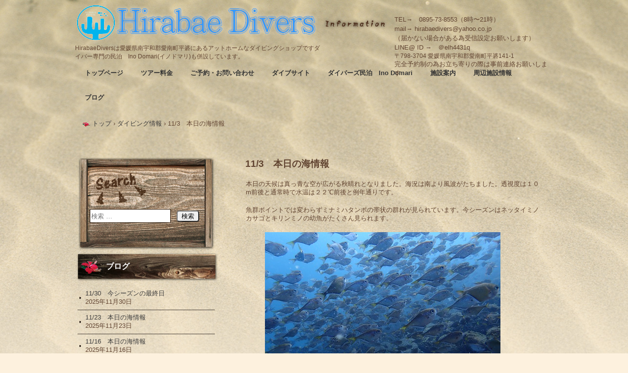

--- FILE ---
content_type: text/html; charset=UTF-8
request_url: https://hirabaedivers.com/2023/11/03/11-3%E3%80%80%E6%9C%AC%E6%97%A5%E3%81%AE%E6%B5%B7%E6%83%85%E5%A0%B1/
body_size: 214117
content:
<!DOCTYPE html>
<html lang="ja">
<head>
<meta charset="UTF-8" />
<meta name="viewport" content="width=device-width, initial-scale=1" />
<title>11/3　本日の海情報 | Hirabae Divers ～ヒラバエダイバーズ～</title>
		<link rel="stylesheet" href="https://hirabaedivers.com/wp/wp-content/themes/hpb20T20140519133232/hpbsmtparts.css" type="text/css" id="hpbsmtparts" />
<link rel="stylesheet" href="https://hirabaedivers.com/wp/wp-content/themes/hpb20T20140519133232/style.css" type="text/css" />
		<link rel="stylesheet" id="style-hpb18-css" href="https://hirabaedivers.com/wp/wp-content/themes/hpb20T20140519133232/style-hpb.css" type="text/css" media="all" />
<!--[if lte IE 7]>
<link rel='stylesheet' href="https://hirabaedivers.com/wp/wp-content/themes/hpb20T20140519133232/style-ie7.css" type='text/css' />
<![endif]-->
<link rel="profile" href="https://gmpg.org/xfn/11" />
<link rel="pingback" href="https://hirabaedivers.com/wp/xmlrpc.php" />
<!--[if lt IE 9]>
<script src="https://hirabaedivers.com/wp/wp-content/themes/hpb20T20140519133232/js/html5.js" type="text/javascript"></script>
<![endif]-->

<meta name='robots' content='max-image-preview:large' />
<link rel="alternate" type="application/rss+xml" title="Hirabae Divers ～ヒラバエダイバーズ～ &raquo; フィード" href="https://hirabaedivers.com/feed/" />
<link rel="alternate" type="application/rss+xml" title="Hirabae Divers ～ヒラバエダイバーズ～ &raquo; コメントフィード" href="https://hirabaedivers.com/comments/feed/" />
<link rel="alternate" type="application/rss+xml" title="Hirabae Divers ～ヒラバエダイバーズ～ &raquo; 11/3　本日の海情報 のコメントのフィード" href="https://hirabaedivers.com/2023/11/03/11-3%e3%80%80%e6%9c%ac%e6%97%a5%e3%81%ae%e6%b5%b7%e6%83%85%e5%a0%b1/feed/" />
<link rel="alternate" title="oEmbed (JSON)" type="application/json+oembed" href="https://hirabaedivers.com/wp-json/oembed/1.0/embed?url=https%3A%2F%2Fhirabaedivers.com%2F2023%2F11%2F03%2F11-3%25e3%2580%2580%25e6%259c%25ac%25e6%2597%25a5%25e3%2581%25ae%25e6%25b5%25b7%25e6%2583%2585%25e5%25a0%25b1%2F" />
<link rel="alternate" title="oEmbed (XML)" type="text/xml+oembed" href="https://hirabaedivers.com/wp-json/oembed/1.0/embed?url=https%3A%2F%2Fhirabaedivers.com%2F2023%2F11%2F03%2F11-3%25e3%2580%2580%25e6%259c%25ac%25e6%2597%25a5%25e3%2581%25ae%25e6%25b5%25b7%25e6%2583%2585%25e5%25a0%25b1%2F&#038;format=xml" />
<style id='wp-img-auto-sizes-contain-inline-css' type='text/css'>
img:is([sizes=auto i],[sizes^="auto," i]){contain-intrinsic-size:3000px 1500px}
/*# sourceURL=wp-img-auto-sizes-contain-inline-css */
</style>
<link rel='stylesheet' id='sbi_styles-css' href='https://hirabaedivers.com/wp/wp-content/plugins/instagram-feed/css/sbi-styles.min.css?ver=6.10.0' type='text/css' media='all' />
<style id='wp-emoji-styles-inline-css' type='text/css'>

	img.wp-smiley, img.emoji {
		display: inline !important;
		border: none !important;
		box-shadow: none !important;
		height: 1em !important;
		width: 1em !important;
		margin: 0 0.07em !important;
		vertical-align: -0.1em !important;
		background: none !important;
		padding: 0 !important;
	}
/*# sourceURL=wp-emoji-styles-inline-css */
</style>
<style id='wp-block-library-inline-css' type='text/css'>
:root{--wp-block-synced-color:#7a00df;--wp-block-synced-color--rgb:122,0,223;--wp-bound-block-color:var(--wp-block-synced-color);--wp-editor-canvas-background:#ddd;--wp-admin-theme-color:#007cba;--wp-admin-theme-color--rgb:0,124,186;--wp-admin-theme-color-darker-10:#006ba1;--wp-admin-theme-color-darker-10--rgb:0,107,160.5;--wp-admin-theme-color-darker-20:#005a87;--wp-admin-theme-color-darker-20--rgb:0,90,135;--wp-admin-border-width-focus:2px}@media (min-resolution:192dpi){:root{--wp-admin-border-width-focus:1.5px}}.wp-element-button{cursor:pointer}:root .has-very-light-gray-background-color{background-color:#eee}:root .has-very-dark-gray-background-color{background-color:#313131}:root .has-very-light-gray-color{color:#eee}:root .has-very-dark-gray-color{color:#313131}:root .has-vivid-green-cyan-to-vivid-cyan-blue-gradient-background{background:linear-gradient(135deg,#00d084,#0693e3)}:root .has-purple-crush-gradient-background{background:linear-gradient(135deg,#34e2e4,#4721fb 50%,#ab1dfe)}:root .has-hazy-dawn-gradient-background{background:linear-gradient(135deg,#faaca8,#dad0ec)}:root .has-subdued-olive-gradient-background{background:linear-gradient(135deg,#fafae1,#67a671)}:root .has-atomic-cream-gradient-background{background:linear-gradient(135deg,#fdd79a,#004a59)}:root .has-nightshade-gradient-background{background:linear-gradient(135deg,#330968,#31cdcf)}:root .has-midnight-gradient-background{background:linear-gradient(135deg,#020381,#2874fc)}:root{--wp--preset--font-size--normal:16px;--wp--preset--font-size--huge:42px}.has-regular-font-size{font-size:1em}.has-larger-font-size{font-size:2.625em}.has-normal-font-size{font-size:var(--wp--preset--font-size--normal)}.has-huge-font-size{font-size:var(--wp--preset--font-size--huge)}.has-text-align-center{text-align:center}.has-text-align-left{text-align:left}.has-text-align-right{text-align:right}.has-fit-text{white-space:nowrap!important}#end-resizable-editor-section{display:none}.aligncenter{clear:both}.items-justified-left{justify-content:flex-start}.items-justified-center{justify-content:center}.items-justified-right{justify-content:flex-end}.items-justified-space-between{justify-content:space-between}.screen-reader-text{border:0;clip-path:inset(50%);height:1px;margin:-1px;overflow:hidden;padding:0;position:absolute;width:1px;word-wrap:normal!important}.screen-reader-text:focus{background-color:#ddd;clip-path:none;color:#444;display:block;font-size:1em;height:auto;left:5px;line-height:normal;padding:15px 23px 14px;text-decoration:none;top:5px;width:auto;z-index:100000}html :where(.has-border-color){border-style:solid}html :where([style*=border-top-color]){border-top-style:solid}html :where([style*=border-right-color]){border-right-style:solid}html :where([style*=border-bottom-color]){border-bottom-style:solid}html :where([style*=border-left-color]){border-left-style:solid}html :where([style*=border-width]){border-style:solid}html :where([style*=border-top-width]){border-top-style:solid}html :where([style*=border-right-width]){border-right-style:solid}html :where([style*=border-bottom-width]){border-bottom-style:solid}html :where([style*=border-left-width]){border-left-style:solid}html :where(img[class*=wp-image-]){height:auto;max-width:100%}:where(figure){margin:0 0 1em}html :where(.is-position-sticky){--wp-admin--admin-bar--position-offset:var(--wp-admin--admin-bar--height,0px)}@media screen and (max-width:600px){html :where(.is-position-sticky){--wp-admin--admin-bar--position-offset:0px}}

/*# sourceURL=wp-block-library-inline-css */
</style><style id='wp-block-image-inline-css' type='text/css'>
.wp-block-image>a,.wp-block-image>figure>a{display:inline-block}.wp-block-image img{box-sizing:border-box;height:auto;max-width:100%;vertical-align:bottom}@media not (prefers-reduced-motion){.wp-block-image img.hide{visibility:hidden}.wp-block-image img.show{animation:show-content-image .4s}}.wp-block-image[style*=border-radius] img,.wp-block-image[style*=border-radius]>a{border-radius:inherit}.wp-block-image.has-custom-border img{box-sizing:border-box}.wp-block-image.aligncenter{text-align:center}.wp-block-image.alignfull>a,.wp-block-image.alignwide>a{width:100%}.wp-block-image.alignfull img,.wp-block-image.alignwide img{height:auto;width:100%}.wp-block-image .aligncenter,.wp-block-image .alignleft,.wp-block-image .alignright,.wp-block-image.aligncenter,.wp-block-image.alignleft,.wp-block-image.alignright{display:table}.wp-block-image .aligncenter>figcaption,.wp-block-image .alignleft>figcaption,.wp-block-image .alignright>figcaption,.wp-block-image.aligncenter>figcaption,.wp-block-image.alignleft>figcaption,.wp-block-image.alignright>figcaption{caption-side:bottom;display:table-caption}.wp-block-image .alignleft{float:left;margin:.5em 1em .5em 0}.wp-block-image .alignright{float:right;margin:.5em 0 .5em 1em}.wp-block-image .aligncenter{margin-left:auto;margin-right:auto}.wp-block-image :where(figcaption){margin-bottom:1em;margin-top:.5em}.wp-block-image.is-style-circle-mask img{border-radius:9999px}@supports ((-webkit-mask-image:none) or (mask-image:none)) or (-webkit-mask-image:none){.wp-block-image.is-style-circle-mask img{border-radius:0;-webkit-mask-image:url('data:image/svg+xml;utf8,<svg viewBox="0 0 100 100" xmlns="http://www.w3.org/2000/svg"><circle cx="50" cy="50" r="50"/></svg>');mask-image:url('data:image/svg+xml;utf8,<svg viewBox="0 0 100 100" xmlns="http://www.w3.org/2000/svg"><circle cx="50" cy="50" r="50"/></svg>');mask-mode:alpha;-webkit-mask-position:center;mask-position:center;-webkit-mask-repeat:no-repeat;mask-repeat:no-repeat;-webkit-mask-size:contain;mask-size:contain}}:root :where(.wp-block-image.is-style-rounded img,.wp-block-image .is-style-rounded img){border-radius:9999px}.wp-block-image figure{margin:0}.wp-lightbox-container{display:flex;flex-direction:column;position:relative}.wp-lightbox-container img{cursor:zoom-in}.wp-lightbox-container img:hover+button{opacity:1}.wp-lightbox-container button{align-items:center;backdrop-filter:blur(16px) saturate(180%);background-color:#5a5a5a40;border:none;border-radius:4px;cursor:zoom-in;display:flex;height:20px;justify-content:center;opacity:0;padding:0;position:absolute;right:16px;text-align:center;top:16px;width:20px;z-index:100}@media not (prefers-reduced-motion){.wp-lightbox-container button{transition:opacity .2s ease}}.wp-lightbox-container button:focus-visible{outline:3px auto #5a5a5a40;outline:3px auto -webkit-focus-ring-color;outline-offset:3px}.wp-lightbox-container button:hover{cursor:pointer;opacity:1}.wp-lightbox-container button:focus{opacity:1}.wp-lightbox-container button:focus,.wp-lightbox-container button:hover,.wp-lightbox-container button:not(:hover):not(:active):not(.has-background){background-color:#5a5a5a40;border:none}.wp-lightbox-overlay{box-sizing:border-box;cursor:zoom-out;height:100vh;left:0;overflow:hidden;position:fixed;top:0;visibility:hidden;width:100%;z-index:100000}.wp-lightbox-overlay .close-button{align-items:center;cursor:pointer;display:flex;justify-content:center;min-height:40px;min-width:40px;padding:0;position:absolute;right:calc(env(safe-area-inset-right) + 16px);top:calc(env(safe-area-inset-top) + 16px);z-index:5000000}.wp-lightbox-overlay .close-button:focus,.wp-lightbox-overlay .close-button:hover,.wp-lightbox-overlay .close-button:not(:hover):not(:active):not(.has-background){background:none;border:none}.wp-lightbox-overlay .lightbox-image-container{height:var(--wp--lightbox-container-height);left:50%;overflow:hidden;position:absolute;top:50%;transform:translate(-50%,-50%);transform-origin:top left;width:var(--wp--lightbox-container-width);z-index:9999999999}.wp-lightbox-overlay .wp-block-image{align-items:center;box-sizing:border-box;display:flex;height:100%;justify-content:center;margin:0;position:relative;transform-origin:0 0;width:100%;z-index:3000000}.wp-lightbox-overlay .wp-block-image img{height:var(--wp--lightbox-image-height);min-height:var(--wp--lightbox-image-height);min-width:var(--wp--lightbox-image-width);width:var(--wp--lightbox-image-width)}.wp-lightbox-overlay .wp-block-image figcaption{display:none}.wp-lightbox-overlay button{background:none;border:none}.wp-lightbox-overlay .scrim{background-color:#fff;height:100%;opacity:.9;position:absolute;width:100%;z-index:2000000}.wp-lightbox-overlay.active{visibility:visible}@media not (prefers-reduced-motion){.wp-lightbox-overlay.active{animation:turn-on-visibility .25s both}.wp-lightbox-overlay.active img{animation:turn-on-visibility .35s both}.wp-lightbox-overlay.show-closing-animation:not(.active){animation:turn-off-visibility .35s both}.wp-lightbox-overlay.show-closing-animation:not(.active) img{animation:turn-off-visibility .25s both}.wp-lightbox-overlay.zoom.active{animation:none;opacity:1;visibility:visible}.wp-lightbox-overlay.zoom.active .lightbox-image-container{animation:lightbox-zoom-in .4s}.wp-lightbox-overlay.zoom.active .lightbox-image-container img{animation:none}.wp-lightbox-overlay.zoom.active .scrim{animation:turn-on-visibility .4s forwards}.wp-lightbox-overlay.zoom.show-closing-animation:not(.active){animation:none}.wp-lightbox-overlay.zoom.show-closing-animation:not(.active) .lightbox-image-container{animation:lightbox-zoom-out .4s}.wp-lightbox-overlay.zoom.show-closing-animation:not(.active) .lightbox-image-container img{animation:none}.wp-lightbox-overlay.zoom.show-closing-animation:not(.active) .scrim{animation:turn-off-visibility .4s forwards}}@keyframes show-content-image{0%{visibility:hidden}99%{visibility:hidden}to{visibility:visible}}@keyframes turn-on-visibility{0%{opacity:0}to{opacity:1}}@keyframes turn-off-visibility{0%{opacity:1;visibility:visible}99%{opacity:0;visibility:visible}to{opacity:0;visibility:hidden}}@keyframes lightbox-zoom-in{0%{transform:translate(calc((-100vw + var(--wp--lightbox-scrollbar-width))/2 + var(--wp--lightbox-initial-left-position)),calc(-50vh + var(--wp--lightbox-initial-top-position))) scale(var(--wp--lightbox-scale))}to{transform:translate(-50%,-50%) scale(1)}}@keyframes lightbox-zoom-out{0%{transform:translate(-50%,-50%) scale(1);visibility:visible}99%{visibility:visible}to{transform:translate(calc((-100vw + var(--wp--lightbox-scrollbar-width))/2 + var(--wp--lightbox-initial-left-position)),calc(-50vh + var(--wp--lightbox-initial-top-position))) scale(var(--wp--lightbox-scale));visibility:hidden}}
/*# sourceURL=https://hirabaedivers.com/wp/wp-includes/blocks/image/style.min.css */
</style>
<style id='wp-block-paragraph-inline-css' type='text/css'>
.is-small-text{font-size:.875em}.is-regular-text{font-size:1em}.is-large-text{font-size:2.25em}.is-larger-text{font-size:3em}.has-drop-cap:not(:focus):first-letter{float:left;font-size:8.4em;font-style:normal;font-weight:100;line-height:.68;margin:.05em .1em 0 0;text-transform:uppercase}body.rtl .has-drop-cap:not(:focus):first-letter{float:none;margin-left:.1em}p.has-drop-cap.has-background{overflow:hidden}:root :where(p.has-background){padding:1.25em 2.375em}:where(p.has-text-color:not(.has-link-color)) a{color:inherit}p.has-text-align-left[style*="writing-mode:vertical-lr"],p.has-text-align-right[style*="writing-mode:vertical-rl"]{rotate:180deg}
/*# sourceURL=https://hirabaedivers.com/wp/wp-includes/blocks/paragraph/style.min.css */
</style>
<style id='global-styles-inline-css' type='text/css'>
:root{--wp--preset--aspect-ratio--square: 1;--wp--preset--aspect-ratio--4-3: 4/3;--wp--preset--aspect-ratio--3-4: 3/4;--wp--preset--aspect-ratio--3-2: 3/2;--wp--preset--aspect-ratio--2-3: 2/3;--wp--preset--aspect-ratio--16-9: 16/9;--wp--preset--aspect-ratio--9-16: 9/16;--wp--preset--color--black: #000000;--wp--preset--color--cyan-bluish-gray: #abb8c3;--wp--preset--color--white: #ffffff;--wp--preset--color--pale-pink: #f78da7;--wp--preset--color--vivid-red: #cf2e2e;--wp--preset--color--luminous-vivid-orange: #ff6900;--wp--preset--color--luminous-vivid-amber: #fcb900;--wp--preset--color--light-green-cyan: #7bdcb5;--wp--preset--color--vivid-green-cyan: #00d084;--wp--preset--color--pale-cyan-blue: #8ed1fc;--wp--preset--color--vivid-cyan-blue: #0693e3;--wp--preset--color--vivid-purple: #9b51e0;--wp--preset--gradient--vivid-cyan-blue-to-vivid-purple: linear-gradient(135deg,rgb(6,147,227) 0%,rgb(155,81,224) 100%);--wp--preset--gradient--light-green-cyan-to-vivid-green-cyan: linear-gradient(135deg,rgb(122,220,180) 0%,rgb(0,208,130) 100%);--wp--preset--gradient--luminous-vivid-amber-to-luminous-vivid-orange: linear-gradient(135deg,rgb(252,185,0) 0%,rgb(255,105,0) 100%);--wp--preset--gradient--luminous-vivid-orange-to-vivid-red: linear-gradient(135deg,rgb(255,105,0) 0%,rgb(207,46,46) 100%);--wp--preset--gradient--very-light-gray-to-cyan-bluish-gray: linear-gradient(135deg,rgb(238,238,238) 0%,rgb(169,184,195) 100%);--wp--preset--gradient--cool-to-warm-spectrum: linear-gradient(135deg,rgb(74,234,220) 0%,rgb(151,120,209) 20%,rgb(207,42,186) 40%,rgb(238,44,130) 60%,rgb(251,105,98) 80%,rgb(254,248,76) 100%);--wp--preset--gradient--blush-light-purple: linear-gradient(135deg,rgb(255,206,236) 0%,rgb(152,150,240) 100%);--wp--preset--gradient--blush-bordeaux: linear-gradient(135deg,rgb(254,205,165) 0%,rgb(254,45,45) 50%,rgb(107,0,62) 100%);--wp--preset--gradient--luminous-dusk: linear-gradient(135deg,rgb(255,203,112) 0%,rgb(199,81,192) 50%,rgb(65,88,208) 100%);--wp--preset--gradient--pale-ocean: linear-gradient(135deg,rgb(255,245,203) 0%,rgb(182,227,212) 50%,rgb(51,167,181) 100%);--wp--preset--gradient--electric-grass: linear-gradient(135deg,rgb(202,248,128) 0%,rgb(113,206,126) 100%);--wp--preset--gradient--midnight: linear-gradient(135deg,rgb(2,3,129) 0%,rgb(40,116,252) 100%);--wp--preset--font-size--small: 13px;--wp--preset--font-size--medium: 20px;--wp--preset--font-size--large: 36px;--wp--preset--font-size--x-large: 42px;--wp--preset--spacing--20: 0.44rem;--wp--preset--spacing--30: 0.67rem;--wp--preset--spacing--40: 1rem;--wp--preset--spacing--50: 1.5rem;--wp--preset--spacing--60: 2.25rem;--wp--preset--spacing--70: 3.38rem;--wp--preset--spacing--80: 5.06rem;--wp--preset--shadow--natural: 6px 6px 9px rgba(0, 0, 0, 0.2);--wp--preset--shadow--deep: 12px 12px 50px rgba(0, 0, 0, 0.4);--wp--preset--shadow--sharp: 6px 6px 0px rgba(0, 0, 0, 0.2);--wp--preset--shadow--outlined: 6px 6px 0px -3px rgb(255, 255, 255), 6px 6px rgb(0, 0, 0);--wp--preset--shadow--crisp: 6px 6px 0px rgb(0, 0, 0);}:where(.is-layout-flex){gap: 0.5em;}:where(.is-layout-grid){gap: 0.5em;}body .is-layout-flex{display: flex;}.is-layout-flex{flex-wrap: wrap;align-items: center;}.is-layout-flex > :is(*, div){margin: 0;}body .is-layout-grid{display: grid;}.is-layout-grid > :is(*, div){margin: 0;}:where(.wp-block-columns.is-layout-flex){gap: 2em;}:where(.wp-block-columns.is-layout-grid){gap: 2em;}:where(.wp-block-post-template.is-layout-flex){gap: 1.25em;}:where(.wp-block-post-template.is-layout-grid){gap: 1.25em;}.has-black-color{color: var(--wp--preset--color--black) !important;}.has-cyan-bluish-gray-color{color: var(--wp--preset--color--cyan-bluish-gray) !important;}.has-white-color{color: var(--wp--preset--color--white) !important;}.has-pale-pink-color{color: var(--wp--preset--color--pale-pink) !important;}.has-vivid-red-color{color: var(--wp--preset--color--vivid-red) !important;}.has-luminous-vivid-orange-color{color: var(--wp--preset--color--luminous-vivid-orange) !important;}.has-luminous-vivid-amber-color{color: var(--wp--preset--color--luminous-vivid-amber) !important;}.has-light-green-cyan-color{color: var(--wp--preset--color--light-green-cyan) !important;}.has-vivid-green-cyan-color{color: var(--wp--preset--color--vivid-green-cyan) !important;}.has-pale-cyan-blue-color{color: var(--wp--preset--color--pale-cyan-blue) !important;}.has-vivid-cyan-blue-color{color: var(--wp--preset--color--vivid-cyan-blue) !important;}.has-vivid-purple-color{color: var(--wp--preset--color--vivid-purple) !important;}.has-black-background-color{background-color: var(--wp--preset--color--black) !important;}.has-cyan-bluish-gray-background-color{background-color: var(--wp--preset--color--cyan-bluish-gray) !important;}.has-white-background-color{background-color: var(--wp--preset--color--white) !important;}.has-pale-pink-background-color{background-color: var(--wp--preset--color--pale-pink) !important;}.has-vivid-red-background-color{background-color: var(--wp--preset--color--vivid-red) !important;}.has-luminous-vivid-orange-background-color{background-color: var(--wp--preset--color--luminous-vivid-orange) !important;}.has-luminous-vivid-amber-background-color{background-color: var(--wp--preset--color--luminous-vivid-amber) !important;}.has-light-green-cyan-background-color{background-color: var(--wp--preset--color--light-green-cyan) !important;}.has-vivid-green-cyan-background-color{background-color: var(--wp--preset--color--vivid-green-cyan) !important;}.has-pale-cyan-blue-background-color{background-color: var(--wp--preset--color--pale-cyan-blue) !important;}.has-vivid-cyan-blue-background-color{background-color: var(--wp--preset--color--vivid-cyan-blue) !important;}.has-vivid-purple-background-color{background-color: var(--wp--preset--color--vivid-purple) !important;}.has-black-border-color{border-color: var(--wp--preset--color--black) !important;}.has-cyan-bluish-gray-border-color{border-color: var(--wp--preset--color--cyan-bluish-gray) !important;}.has-white-border-color{border-color: var(--wp--preset--color--white) !important;}.has-pale-pink-border-color{border-color: var(--wp--preset--color--pale-pink) !important;}.has-vivid-red-border-color{border-color: var(--wp--preset--color--vivid-red) !important;}.has-luminous-vivid-orange-border-color{border-color: var(--wp--preset--color--luminous-vivid-orange) !important;}.has-luminous-vivid-amber-border-color{border-color: var(--wp--preset--color--luminous-vivid-amber) !important;}.has-light-green-cyan-border-color{border-color: var(--wp--preset--color--light-green-cyan) !important;}.has-vivid-green-cyan-border-color{border-color: var(--wp--preset--color--vivid-green-cyan) !important;}.has-pale-cyan-blue-border-color{border-color: var(--wp--preset--color--pale-cyan-blue) !important;}.has-vivid-cyan-blue-border-color{border-color: var(--wp--preset--color--vivid-cyan-blue) !important;}.has-vivid-purple-border-color{border-color: var(--wp--preset--color--vivid-purple) !important;}.has-vivid-cyan-blue-to-vivid-purple-gradient-background{background: var(--wp--preset--gradient--vivid-cyan-blue-to-vivid-purple) !important;}.has-light-green-cyan-to-vivid-green-cyan-gradient-background{background: var(--wp--preset--gradient--light-green-cyan-to-vivid-green-cyan) !important;}.has-luminous-vivid-amber-to-luminous-vivid-orange-gradient-background{background: var(--wp--preset--gradient--luminous-vivid-amber-to-luminous-vivid-orange) !important;}.has-luminous-vivid-orange-to-vivid-red-gradient-background{background: var(--wp--preset--gradient--luminous-vivid-orange-to-vivid-red) !important;}.has-very-light-gray-to-cyan-bluish-gray-gradient-background{background: var(--wp--preset--gradient--very-light-gray-to-cyan-bluish-gray) !important;}.has-cool-to-warm-spectrum-gradient-background{background: var(--wp--preset--gradient--cool-to-warm-spectrum) !important;}.has-blush-light-purple-gradient-background{background: var(--wp--preset--gradient--blush-light-purple) !important;}.has-blush-bordeaux-gradient-background{background: var(--wp--preset--gradient--blush-bordeaux) !important;}.has-luminous-dusk-gradient-background{background: var(--wp--preset--gradient--luminous-dusk) !important;}.has-pale-ocean-gradient-background{background: var(--wp--preset--gradient--pale-ocean) !important;}.has-electric-grass-gradient-background{background: var(--wp--preset--gradient--electric-grass) !important;}.has-midnight-gradient-background{background: var(--wp--preset--gradient--midnight) !important;}.has-small-font-size{font-size: var(--wp--preset--font-size--small) !important;}.has-medium-font-size{font-size: var(--wp--preset--font-size--medium) !important;}.has-large-font-size{font-size: var(--wp--preset--font-size--large) !important;}.has-x-large-font-size{font-size: var(--wp--preset--font-size--x-large) !important;}
/*# sourceURL=global-styles-inline-css */
</style>

<style id='classic-theme-styles-inline-css' type='text/css'>
/*! This file is auto-generated */
.wp-block-button__link{color:#fff;background-color:#32373c;border-radius:9999px;box-shadow:none;text-decoration:none;padding:calc(.667em + 2px) calc(1.333em + 2px);font-size:1.125em}.wp-block-file__button{background:#32373c;color:#fff;text-decoration:none}
/*# sourceURL=/wp-includes/css/classic-themes.min.css */
</style>
<link rel='stylesheet' id='ctf_styles-css' href='https://hirabaedivers.com/wp/wp-content/plugins/custom-twitter-feeds/css/ctf-styles.min.css?ver=2.3.1' type='text/css' media='all' />
<script type="text/javascript" src="https://hirabaedivers.com/wp/wp-includes/js/jquery/jquery.min.js?ver=3.7.1" id="jquery-core-js"></script>
<script type="text/javascript" src="https://hirabaedivers.com/wp/wp-includes/js/jquery/jquery-migrate.min.js?ver=3.4.1" id="jquery-migrate-js"></script>
<link rel="https://api.w.org/" href="https://hirabaedivers.com/wp-json/" /><link rel="alternate" title="JSON" type="application/json" href="https://hirabaedivers.com/wp-json/wp/v2/posts/9350" /><link rel="EditURI" type="application/rsd+xml" title="RSD" href="https://hirabaedivers.com/wp/xmlrpc.php?rsd" />
<meta name="generator" content="WordPress 6.9" />
<link rel="canonical" href="https://hirabaedivers.com/2023/11/03/11-3%e3%80%80%e6%9c%ac%e6%97%a5%e3%81%ae%e6%b5%b7%e6%83%85%e5%a0%b1/" />
<link rel='shortlink' href='https://hirabaedivers.com/?p=9350' />
<script type="text/javascript"><!--
jQuery(document).ready(function(){
if (jQuery("[name='hpb_plugin_form']").find("[required]")[0]) {
required_param = "";
jQuery("[name='hpb_plugin_form']").find("[required]").each(function(){
	if(required_param != ""){
		required_param += ","; 
	}
	required_param += jQuery(this).attr("name");
});
inputHidden = jQuery("<input>").attr("type", "hidden").attr("name", "hpb_required").attr("value", required_param);
jQuery("[name='hpb_plugin_form']").append(inputHidden);
}});
--></script>
<meta property="og:title" content="11/3　本日の海情報 | Hirabae Divers ～ヒラバエダイバーズ～"/>
<meta property="og:url" content="https://hirabaedivers.com/2023/11/03/11-3%e3%80%80%e6%9c%ac%e6%97%a5%e3%81%ae%e6%b5%b7%e6%83%85%e5%a0%b1/"/>
<meta property="og:image" content="https://hirabaedivers.com/wp/wp-content/uploads/2023/11/PB030027-150x150.jpg"/>
<meta property="og:description" content="本日の天候は真っ青な空が広がる秋晴れとなりました。海況は南より風波がたちました。透視度は１０m前後と通常時で水温は２２℃前後と例年通りです。 魚群ポイントでは変わらずミナミハタンポの帯状の群れが見られています。今シーズン [&hellip;]"/>
<meta property="og:site_name" content="Hirabae Divers ～ヒラバエダイバーズ～"/>
<meta property="og:type" content="article"/>
<script async src="https://www.googletagmanager.com/gtag/js?id=UA-68367800-1"></script>
<script>
  window.dataLayer = window.dataLayer || [];
  function gtag(){dataLayer.push(arguments);}
  gtag('js', new Date());

  gtag('config', 'UA-68367800-1');
</script>
<style type="text/css">.recentcomments a{display:inline !important;padding:0 !important;margin:0 !important;}</style><link rel="icon" href="https://hirabaedivers.com/wp/wp-content/uploads/2020/10/cropped-hirabae3-32x32.jpg" sizes="32x32" />
<link rel="icon" href="https://hirabaedivers.com/wp/wp-content/uploads/2020/10/cropped-hirabae3-192x192.jpg" sizes="192x192" />
<link rel="apple-touch-icon" href="https://hirabaedivers.com/wp/wp-content/uploads/2020/10/cropped-hirabae3-180x180.jpg" />
<meta name="msapplication-TileImage" content="https://hirabaedivers.com/wp/wp-content/uploads/2020/10/cropped-hirabae3-270x270.jpg" />
<!-- hpb SEO - start -->
<meta name="description" content="メタディスクリプションを入力してください。" />
<meta name="keywords" content="メタキーワードを入力してください。" />
<!-- hpb SEO - end   -->
</head>

<body id="hpb-wp-22-25-99" class="wp-singular post-template-default single single-post postid-9350 single-format-standard wp-theme-hpb20T20140519133232">
<div id="page" class="hfeed site">
		<header id="masthead" class="site-header" role="banner">
		<div id="masthead-inner">
			<div class="site-branding">
				<h1 class="site-title"><a href="https://hirabaedivers.com/" title="Hirabae Divers ～ヒラバエダイバーズ～" id="hpb-site-title" rel="home">Hirabae Divers ～ヒラバエダイバーズ～</a></h1>
				<h2 id="hpb-site-desc" class="site-description">HirabaeDiversは愛媛県南宇和郡愛南町平碆にあるアットホームなダイビングショップですダイバー専門の民泊　Ino Domari(イノドマリ)も併設しています。</h2>
			</div>

			<div id="hpb-header-extra1">
      <p class="tel"><font SIZE="-1">TEL→　0895-73-8553（8時〜21時）<br />
      mail→ hirabaedivers@yahoo.co.jp<br />
      （届かない場合がある為受信設定お願いします）</font><br />
      <font SIZE="-1">LINE@ ID →　＠elh4431q</font></p>
      <p class="address">〒798-3704 愛媛県南宇和郡愛南町平碆141-1<br />
      <font SIZE="-1">完全予約制の為お立ち寄りの際は事前連絡お願いします</font></p>
    </div>
			
			<nav id="site-navigation" class="navigation-main" role="navigation">
				<h1 class="menu-toggle">メニュー</h1>
				<div class="screen-reader-text skip-link"><a href="#content" title="コンテンツへスキップ">コンテンツへスキップ</a></div>
				<ul id="menu-mainnav" class="menu"><li id="menu-item-11137" class="menu-item menu-item-type-post_type menu-item-object-page menu-item-home menu-item-11137"><a href="https://hirabaedivers.com/">トップページ</a></li>
<li id="menu-item-11138" class="menu-item menu-item-type-post_type menu-item-object-page menu-item-11138"><a href="https://hirabaedivers.com/%e3%83%84%e3%82%a2%e3%83%bc%e6%96%99%e9%87%91/">ツアー料金</a></li>
<li id="menu-item-11139" class="menu-item menu-item-type-post_type menu-item-object-page menu-item-11139"><a href="https://hirabaedivers.com/%e3%81%94%e4%ba%88%e7%b4%84%e3%83%bb%e3%81%8a%e5%95%8f%e3%81%84%e5%90%88%e3%82%8f%e3%81%9b/">ご予約・お問い合わせ</a></li>
<li id="menu-item-11140" class="menu-item menu-item-type-post_type menu-item-object-page menu-item-11140"><a href="https://hirabaedivers.com/%e3%83%80%e3%82%a4%e3%83%96%e3%82%b5%e3%82%a4%e3%83%88/">ダイブサイト</a></li>
<li id="menu-item-11141" class="menu-item menu-item-type-post_type menu-item-object-page menu-item-11141"><a href="https://hirabaedivers.com/%e3%83%80%e3%82%a4%e3%83%90%e3%83%bc%e3%82%ba%e6%b0%91%e6%b3%8a%e3%80%80ino-domari/">ダイバーズ民泊　Ino Domari</a></li>
<li id="menu-item-11142" class="menu-item menu-item-type-post_type menu-item-object-page menu-item-11142"><a href="https://hirabaedivers.com/%e6%96%bd%e8%a8%ad%e6%a1%88%e5%86%85/">施設案内</a></li>
<li id="menu-item-11143" class="menu-item menu-item-type-post_type menu-item-object-page menu-item-11143"><a href="https://hirabaedivers.com/aeaeeaefa/">周辺施設情報</a></li>
<li id="menu-item-11144" class="menu-item menu-item-type-post_type menu-item-object-page menu-item-11144"><a href="https://hirabaedivers.com/%e3%83%96%e3%83%ad%e3%82%b0/">ブログ</a></li>
</ul>			</nav><!-- #site-navigation -->

					</div><!-- #masthead-inner -->

		
<!-- breadcrumb list -->
<div id="breadcrumb-list" itemscope itemtype="https://schema.org/BreadcrumbList">
	<div itemprop="itemListElement" itemscope itemtype="https://schema.org/ListItem">
		<a href="https://hirabaedivers.com" itemprop="item"><span itemprop="name">トップ</span></a>
		<meta itemprop="position" content="1" />
	</div>
	<div>&rsaquo;</div>

										<div itemprop="itemListElement" itemscope itemtype="https://schema.org/ListItem">
					<a href="https://hirabaedivers.com/category/%e3%83%80%e3%82%a4%e3%83%93%e3%83%b3%e3%82%b0%e6%83%85%e5%a0%b1/" itemprop="item"><span itemprop="name">ダイビング情報</span></a>
					<meta itemprop="position" content="2" />
				</div>
				<div>&rsaquo;</div>
							<div itemprop="itemListElement" itemscope itemtype="https://schema.org/ListItem">
					<span itemprop="name">11/3　本日の海情報</span>
					<meta itemprop="position" content="3" />
				</div>
			</div>
<!-- breadcrumb list end -->	</header><!-- #masthead -->

	<div id="main" class="site-main">

	<div id="primary" class="content-area">
		<div id="content" class="site-content" role="main">

		
			
<article id="post-9350" class="post-9350 post type-post status-publish format-standard hentry category-7">
	<header class="entry-header">
		<h1 class="entry-title">11/3　本日の海情報</h1>
	</header><!-- .entry-header -->

	<div class="entry-content">
		
<p></p>



<p>本日の天候は真っ青な空が広がる秋晴れとなりました。海況は南より風波がたちました。透視度は１０m前後と通常時で水温は２２℃前後と例年通りです。</p>



<p>魚群ポイントでは変わらずミナミハタンポの帯状の群れが見られています。今シーズンはネッタイミノカサゴとキリンミノの幼魚がたくさん見られます。</p>



<figure class="wp-block-image size-full"><a href="https://hirabaedivers.com/wp/wp-content/uploads/2023/11/PB030027.jpg"><img fetchpriority="high" decoding="async" width="480" height="360" src="https://hirabaedivers.com/wp/wp-content/uploads/2023/11/PB030027.jpg" alt="" class="wp-image-9351" srcset="https://hirabaedivers.com/wp/wp-content/uploads/2023/11/PB030027.jpg 480w, https://hirabaedivers.com/wp/wp-content/uploads/2023/11/PB030027-300x225.jpg 300w" sizes="(max-width: 480px) 100vw, 480px" /></a></figure>



<figure class="wp-block-image size-full"><a href="https://hirabaedivers.com/wp/wp-content/uploads/2023/11/PB030050.jpg"><img decoding="async" width="480" height="360" src="https://hirabaedivers.com/wp/wp-content/uploads/2023/11/PB030050.jpg" alt="" class="wp-image-9352" srcset="https://hirabaedivers.com/wp/wp-content/uploads/2023/11/PB030050.jpg 480w, https://hirabaedivers.com/wp/wp-content/uploads/2023/11/PB030050-300x225.jpg 300w" sizes="(max-width: 480px) 100vw, 480px" /></a></figure>



<figure class="wp-block-image size-full"><a href="https://hirabaedivers.com/wp/wp-content/uploads/2023/11/PB030046.jpg"><img decoding="async" width="480" height="360" src="https://hirabaedivers.com/wp/wp-content/uploads/2023/11/PB030046.jpg" alt="" class="wp-image-9353" srcset="https://hirabaedivers.com/wp/wp-content/uploads/2023/11/PB030046.jpg 480w, https://hirabaedivers.com/wp/wp-content/uploads/2023/11/PB030046-300x225.jpg 300w" sizes="(max-width: 480px) 100vw, 480px" /></a></figure>



<figure class="wp-block-image size-full"><a href="https://hirabaedivers.com/wp/wp-content/uploads/2023/11/PB030059.jpg"><img loading="lazy" decoding="async" width="480" height="360" src="https://hirabaedivers.com/wp/wp-content/uploads/2023/11/PB030059.jpg" alt="" class="wp-image-9354" srcset="https://hirabaedivers.com/wp/wp-content/uploads/2023/11/PB030059.jpg 480w, https://hirabaedivers.com/wp/wp-content/uploads/2023/11/PB030059-300x225.jpg 300w" sizes="auto, (max-width: 480px) 100vw, 480px" /></a></figure>



<p>一つの生き物のように動くキビナゴの群れは見飽きることはなく水面に映る太陽さえも隠してしまう密度です。流れがあればウミトサカが咲いて綺麗な景観が楽しめています。</p>



<figure class="wp-block-image size-full"><a href="https://hirabaedivers.com/wp/wp-content/uploads/2023/11/PB030088.jpg"><img loading="lazy" decoding="async" width="480" height="360" src="https://hirabaedivers.com/wp/wp-content/uploads/2023/11/PB030088.jpg" alt="" class="wp-image-9355" srcset="https://hirabaedivers.com/wp/wp-content/uploads/2023/11/PB030088.jpg 480w, https://hirabaedivers.com/wp/wp-content/uploads/2023/11/PB030088-300x225.jpg 300w" sizes="auto, (max-width: 480px) 100vw, 480px" /></a></figure>



<figure class="wp-block-image size-full"><a href="https://hirabaedivers.com/wp/wp-content/uploads/2023/11/PB030068.jpg"><img loading="lazy" decoding="async" width="480" height="360" src="https://hirabaedivers.com/wp/wp-content/uploads/2023/11/PB030068.jpg" alt="" class="wp-image-9356" srcset="https://hirabaedivers.com/wp/wp-content/uploads/2023/11/PB030068.jpg 480w, https://hirabaedivers.com/wp/wp-content/uploads/2023/11/PB030068-300x225.jpg 300w" sizes="auto, (max-width: 480px) 100vw, 480px" /></a></figure>



<figure class="wp-block-image size-full"><a href="https://hirabaedivers.com/wp/wp-content/uploads/2023/11/PB030084.jpg"><img loading="lazy" decoding="async" width="480" height="360" src="https://hirabaedivers.com/wp/wp-content/uploads/2023/11/PB030084.jpg" alt="" class="wp-image-9357" srcset="https://hirabaedivers.com/wp/wp-content/uploads/2023/11/PB030084.jpg 480w, https://hirabaedivers.com/wp/wp-content/uploads/2023/11/PB030084-300x225.jpg 300w" sizes="auto, (max-width: 480px) 100vw, 480px" /></a></figure>



<figure class="wp-block-image size-full"><a href="https://hirabaedivers.com/wp/wp-content/uploads/2023/11/PB030077-1.jpg"><img loading="lazy" decoding="async" width="480" height="360" src="https://hirabaedivers.com/wp/wp-content/uploads/2023/11/PB030077-1.jpg" alt="" class="wp-image-9360" srcset="https://hirabaedivers.com/wp/wp-content/uploads/2023/11/PB030077-1.jpg 480w, https://hirabaedivers.com/wp/wp-content/uploads/2023/11/PB030077-1-300x225.jpg 300w" sizes="auto, (max-width: 480px) 100vw, 480px" /></a></figure>



<p>三連休初日は天候に恵まれ夏日となりドライだと汗ばむ陽気です。ここ数日は気温が高そうなので快適に潜れそうです。今シーズンももう少しですが興味があるかたはご連絡下さい。ご来店お待ちしております。</p>



<p> </p>
			</div><!-- .entry-content -->

	<footer class="entry-meta">
			<span class="date">2023年11月3日</span>

	
						<span class="sep"> | </span>
		<span class="cat-links">
			カテゴリー : <a href="https://hirabaedivers.com/category/%e3%83%80%e3%82%a4%e3%83%93%e3%83%b3%e3%82%b0%e6%83%85%e5%a0%b1/" rel="category tag">ダイビング情報</a>		</span>
		
		
		<span class="sep"> | </span>
		<span class="by-author">
			投稿者 : hirabaedivers		</span>
	

		
			</footer><!-- .entry-meta -->
</article><!-- #post-## -->

				<nav role="navigation" id="nav-below" class="navigation-post">
		<h1 class="screen-reader-text">投稿ナビゲーション</h1>

	
		<div class="nav-previous"><a href="https://hirabaedivers.com/2023/10/31/10-30%e3%80%80%e6%9c%ac%e6%97%a5%e3%81%ae%e6%b5%b7%e6%83%85%e5%a0%b1/" rel="prev"><span class="meta-nav">&larr;</span> 10/30　本日の海情報</a></div>		<div class="nav-next"><a href="https://hirabaedivers.com/2023/11/04/11-4%e3%80%80%e6%9c%ac%e6%97%a5%e3%81%ae%e6%b5%b7%e6%83%85%e5%a0%b1/" rel="next">11/4　本日の海情報 <span class="meta-nav">&rarr;</span></a></div>
	
	</nav><!-- #nav-below -->
	
			
		
		</div><!-- #content -->
	</div><!-- #primary -->

	<div id="sidebar-1">
		<div id="hpb-sidebar-extra"></div>
		<div id="secondary" class="widget-area" role="complementary">
						<aside id="search-2" class="widget widget_search">	<form method="get" id="searchform" class="searchform" action="https://hirabaedivers.com/" role="search">
		<label for="s" class="screen-reader-text">検索</label>
		<input type="search" class="field" name="s" value="" id="s" placeholder="検索 &hellip;" />
		<input type="submit" class="submit" id="searchsubmit" value="検索" />
	</form>
</aside>
		<aside id="recent-posts-2" class="widget widget_recent_entries">
		<h1 class="widget-title">ブログ</h1>
		<ul>
											<li>
					<a href="https://hirabaedivers.com/2025/11/30/11-30%e3%80%80%e4%bb%8a%e3%82%b7%e3%83%bc%e3%82%ba%e3%83%b3%e3%81%ae%e6%9c%80%e7%b5%82%e6%97%a5/">11/30　今シーズンの最終日</a>
											<span class="post-date">2025年11月30日</span>
									</li>
											<li>
					<a href="https://hirabaedivers.com/2025/11/23/11-23%e3%80%80%e6%9c%ac%e6%97%a5%e3%81%ae%e6%b5%b7%e6%83%85%e5%a0%b1-2/">11/23　本日の海情報</a>
											<span class="post-date">2025年11月23日</span>
									</li>
											<li>
					<a href="https://hirabaedivers.com/2025/11/16/11-16%e3%80%80%e6%9c%ac%e6%97%a5%e3%81%ae%e6%b5%b7%e6%83%85%e5%a0%b1-2/">11/16　本日の海情報</a>
											<span class="post-date">2025年11月16日</span>
									</li>
											<li>
					<a href="https://hirabaedivers.com/2025/11/15/11-15%e3%80%80%e6%9c%ac%e6%97%a5%e3%81%ae%e6%b5%b7%e6%83%85%e5%a0%b1-2/">11/15　本日の海情報</a>
											<span class="post-date">2025年11月15日</span>
									</li>
											<li>
					<a href="https://hirabaedivers.com/2025/11/11/11-11%e3%80%80%e6%9c%ac%e6%97%a5%e3%81%ae%e6%b5%b7%e6%83%85%e5%a0%b1-2/">11/11　本日の海情報</a>
											<span class="post-date">2025年11月11日</span>
									</li>
					</ul>

		</aside><aside id="archives-2" class="widget widget_archive"><h1 class="widget-title">ニュース</h1>		<label class="screen-reader-text" for="archives-dropdown-2">ニュース</label>
		<select id="archives-dropdown-2" name="archive-dropdown">
			
			<option value="">月を選択</option>
				<option value='https://hirabaedivers.com/2025/11/'> 2025年11月 &nbsp;(5)</option>
	<option value='https://hirabaedivers.com/2025/10/'> 2025年10月 &nbsp;(13)</option>
	<option value='https://hirabaedivers.com/2025/09/'> 2025年9月 &nbsp;(19)</option>
	<option value='https://hirabaedivers.com/2025/08/'> 2025年8月 &nbsp;(26)</option>
	<option value='https://hirabaedivers.com/2025/07/'> 2025年7月 &nbsp;(22)</option>
	<option value='https://hirabaedivers.com/2025/06/'> 2025年6月 &nbsp;(14)</option>
	<option value='https://hirabaedivers.com/2025/05/'> 2025年5月 &nbsp;(9)</option>
	<option value='https://hirabaedivers.com/2025/04/'> 2025年4月 &nbsp;(8)</option>
	<option value='https://hirabaedivers.com/2025/03/'> 2025年3月 &nbsp;(2)</option>
	<option value='https://hirabaedivers.com/2024/11/'> 2024年11月 &nbsp;(12)</option>
	<option value='https://hirabaedivers.com/2024/10/'> 2024年10月 &nbsp;(15)</option>
	<option value='https://hirabaedivers.com/2024/09/'> 2024年9月 &nbsp;(19)</option>
	<option value='https://hirabaedivers.com/2024/08/'> 2024年8月 &nbsp;(12)</option>
	<option value='https://hirabaedivers.com/2024/07/'> 2024年7月 &nbsp;(19)</option>
	<option value='https://hirabaedivers.com/2024/06/'> 2024年6月 &nbsp;(11)</option>
	<option value='https://hirabaedivers.com/2024/05/'> 2024年5月 &nbsp;(13)</option>
	<option value='https://hirabaedivers.com/2024/04/'> 2024年4月 &nbsp;(13)</option>
	<option value='https://hirabaedivers.com/2024/03/'> 2024年3月 &nbsp;(4)</option>
	<option value='https://hirabaedivers.com/2023/11/'> 2023年11月 &nbsp;(12)</option>
	<option value='https://hirabaedivers.com/2023/10/'> 2023年10月 &nbsp;(20)</option>
	<option value='https://hirabaedivers.com/2023/09/'> 2023年9月 &nbsp;(21)</option>
	<option value='https://hirabaedivers.com/2023/08/'> 2023年8月 &nbsp;(18)</option>
	<option value='https://hirabaedivers.com/2023/07/'> 2023年7月 &nbsp;(18)</option>
	<option value='https://hirabaedivers.com/2023/06/'> 2023年6月 &nbsp;(8)</option>
	<option value='https://hirabaedivers.com/2023/05/'> 2023年5月 &nbsp;(11)</option>
	<option value='https://hirabaedivers.com/2023/04/'> 2023年4月 &nbsp;(10)</option>
	<option value='https://hirabaedivers.com/2023/03/'> 2023年3月 &nbsp;(1)</option>
	<option value='https://hirabaedivers.com/2022/12/'> 2022年12月 &nbsp;(1)</option>
	<option value='https://hirabaedivers.com/2022/11/'> 2022年11月 &nbsp;(10)</option>
	<option value='https://hirabaedivers.com/2022/10/'> 2022年10月 &nbsp;(16)</option>
	<option value='https://hirabaedivers.com/2022/09/'> 2022年9月 &nbsp;(11)</option>
	<option value='https://hirabaedivers.com/2022/08/'> 2022年8月 &nbsp;(10)</option>
	<option value='https://hirabaedivers.com/2022/07/'> 2022年7月 &nbsp;(3)</option>
	<option value='https://hirabaedivers.com/2022/06/'> 2022年6月 &nbsp;(7)</option>
	<option value='https://hirabaedivers.com/2022/05/'> 2022年5月 &nbsp;(6)</option>
	<option value='https://hirabaedivers.com/2022/04/'> 2022年4月 &nbsp;(5)</option>
	<option value='https://hirabaedivers.com/2021/11/'> 2021年11月 &nbsp;(2)</option>
	<option value='https://hirabaedivers.com/2021/10/'> 2021年10月 &nbsp;(2)</option>
	<option value='https://hirabaedivers.com/2021/09/'> 2021年9月 &nbsp;(3)</option>
	<option value='https://hirabaedivers.com/2021/08/'> 2021年8月 &nbsp;(4)</option>
	<option value='https://hirabaedivers.com/2021/07/'> 2021年7月 &nbsp;(11)</option>
	<option value='https://hirabaedivers.com/2021/06/'> 2021年6月 &nbsp;(10)</option>
	<option value='https://hirabaedivers.com/2021/04/'> 2021年4月 &nbsp;(1)</option>
	<option value='https://hirabaedivers.com/2020/11/'> 2020年11月 &nbsp;(2)</option>
	<option value='https://hirabaedivers.com/2020/10/'> 2020年10月 &nbsp;(10)</option>
	<option value='https://hirabaedivers.com/2020/09/'> 2020年9月 &nbsp;(7)</option>
	<option value='https://hirabaedivers.com/2020/08/'> 2020年8月 &nbsp;(24)</option>
	<option value='https://hirabaedivers.com/2020/07/'> 2020年7月 &nbsp;(9)</option>
	<option value='https://hirabaedivers.com/2020/06/'> 2020年6月 &nbsp;(8)</option>
	<option value='https://hirabaedivers.com/2020/04/'> 2020年4月 &nbsp;(1)</option>
	<option value='https://hirabaedivers.com/2020/01/'> 2020年1月 &nbsp;(1)</option>
	<option value='https://hirabaedivers.com/2019/11/'> 2019年11月 &nbsp;(4)</option>
	<option value='https://hirabaedivers.com/2019/10/'> 2019年10月 &nbsp;(5)</option>
	<option value='https://hirabaedivers.com/2019/09/'> 2019年9月 &nbsp;(12)</option>
	<option value='https://hirabaedivers.com/2019/08/'> 2019年8月 &nbsp;(15)</option>
	<option value='https://hirabaedivers.com/2019/07/'> 2019年7月 &nbsp;(13)</option>
	<option value='https://hirabaedivers.com/2019/06/'> 2019年6月 &nbsp;(5)</option>
	<option value='https://hirabaedivers.com/2019/05/'> 2019年5月 &nbsp;(8)</option>
	<option value='https://hirabaedivers.com/2019/04/'> 2019年4月 &nbsp;(6)</option>
	<option value='https://hirabaedivers.com/2019/01/'> 2019年1月 &nbsp;(2)</option>
	<option value='https://hirabaedivers.com/2018/11/'> 2018年11月 &nbsp;(4)</option>
	<option value='https://hirabaedivers.com/2018/10/'> 2018年10月 &nbsp;(12)</option>
	<option value='https://hirabaedivers.com/2018/09/'> 2018年9月 &nbsp;(14)</option>
	<option value='https://hirabaedivers.com/2018/08/'> 2018年8月 &nbsp;(18)</option>
	<option value='https://hirabaedivers.com/2018/07/'> 2018年7月 &nbsp;(5)</option>
	<option value='https://hirabaedivers.com/2018/06/'> 2018年6月 &nbsp;(6)</option>
	<option value='https://hirabaedivers.com/2018/05/'> 2018年5月 &nbsp;(9)</option>
	<option value='https://hirabaedivers.com/2018/04/'> 2018年4月 &nbsp;(8)</option>
	<option value='https://hirabaedivers.com/2017/12/'> 2017年12月 &nbsp;(3)</option>
	<option value='https://hirabaedivers.com/2017/11/'> 2017年11月 &nbsp;(6)</option>
	<option value='https://hirabaedivers.com/2017/10/'> 2017年10月 &nbsp;(13)</option>
	<option value='https://hirabaedivers.com/2017/09/'> 2017年9月 &nbsp;(9)</option>
	<option value='https://hirabaedivers.com/2017/08/'> 2017年8月 &nbsp;(17)</option>
	<option value='https://hirabaedivers.com/2017/07/'> 2017年7月 &nbsp;(11)</option>
	<option value='https://hirabaedivers.com/2017/06/'> 2017年6月 &nbsp;(3)</option>
	<option value='https://hirabaedivers.com/2017/05/'> 2017年5月 &nbsp;(6)</option>
	<option value='https://hirabaedivers.com/2017/04/'> 2017年4月 &nbsp;(5)</option>
	<option value='https://hirabaedivers.com/2017/03/'> 2017年3月 &nbsp;(2)</option>
	<option value='https://hirabaedivers.com/2017/02/'> 2017年2月 &nbsp;(1)</option>
	<option value='https://hirabaedivers.com/2017/01/'> 2017年1月 &nbsp;(1)</option>
	<option value='https://hirabaedivers.com/2016/11/'> 2016年11月 &nbsp;(6)</option>
	<option value='https://hirabaedivers.com/2016/10/'> 2016年10月 &nbsp;(9)</option>
	<option value='https://hirabaedivers.com/2016/09/'> 2016年9月 &nbsp;(7)</option>
	<option value='https://hirabaedivers.com/2016/08/'> 2016年8月 &nbsp;(12)</option>
	<option value='https://hirabaedivers.com/2016/07/'> 2016年7月 &nbsp;(13)</option>
	<option value='https://hirabaedivers.com/2016/05/'> 2016年5月 &nbsp;(3)</option>
	<option value='https://hirabaedivers.com/2016/04/'> 2016年4月 &nbsp;(5)</option>
	<option value='https://hirabaedivers.com/2015/12/'> 2015年12月 &nbsp;(2)</option>
	<option value='https://hirabaedivers.com/2015/11/'> 2015年11月 &nbsp;(2)</option>
	<option value='https://hirabaedivers.com/2015/10/'> 2015年10月 &nbsp;(5)</option>
	<option value='https://hirabaedivers.com/2015/09/'> 2015年9月 &nbsp;(10)</option>
	<option value='https://hirabaedivers.com/2015/08/'> 2015年8月 &nbsp;(10)</option>
	<option value='https://hirabaedivers.com/2015/07/'> 2015年7月 &nbsp;(5)</option>
	<option value='https://hirabaedivers.com/2015/06/'> 2015年6月 &nbsp;(2)</option>
	<option value='https://hirabaedivers.com/2015/05/'> 2015年5月 &nbsp;(3)</option>
	<option value='https://hirabaedivers.com/2015/04/'> 2015年4月 &nbsp;(2)</option>
	<option value='https://hirabaedivers.com/2015/03/'> 2015年3月 &nbsp;(5)</option>
	<option value='https://hirabaedivers.com/2014/12/'> 2014年12月 &nbsp;(1)</option>
	<option value='https://hirabaedivers.com/2014/11/'> 2014年11月 &nbsp;(4)</option>
	<option value='https://hirabaedivers.com/2014/10/'> 2014年10月 &nbsp;(2)</option>
	<option value='https://hirabaedivers.com/2014/09/'> 2014年9月 &nbsp;(3)</option>
	<option value='https://hirabaedivers.com/2014/08/'> 2014年8月 &nbsp;(4)</option>
	<option value='https://hirabaedivers.com/2014/07/'> 2014年7月 &nbsp;(4)</option>

		</select>

			<script type="text/javascript">
/* <![CDATA[ */

( ( dropdownId ) => {
	const dropdown = document.getElementById( dropdownId );
	function onSelectChange() {
		setTimeout( () => {
			if ( 'escape' === dropdown.dataset.lastkey ) {
				return;
			}
			if ( dropdown.value ) {
				document.location.href = dropdown.value;
			}
		}, 250 );
	}
	function onKeyUp( event ) {
		if ( 'Escape' === event.key ) {
			dropdown.dataset.lastkey = 'escape';
		} else {
			delete dropdown.dataset.lastkey;
		}
	}
	function onClick() {
		delete dropdown.dataset.lastkey;
	}
	dropdown.addEventListener( 'keyup', onKeyUp );
	dropdown.addEventListener( 'click', onClick );
	dropdown.addEventListener( 'change', onSelectChange );
})( "archives-dropdown-2" );

//# sourceURL=WP_Widget_Archives%3A%3Awidget
/* ]]> */
</script>
</aside><aside id="categories-2" class="widget widget_categories"><h1 class="widget-title">カテゴリー</h1>
			<ul>
					<li class="cat-item cat-item-7"><a href="https://hirabaedivers.com/category/%e3%83%80%e3%82%a4%e3%83%93%e3%83%b3%e3%82%b0%e6%83%85%e5%a0%b1/">ダイビング情報</a>
</li>
	<li class="cat-item cat-item-6"><a href="https://hirabaedivers.com/category/%e3%83%92%e3%82%b9%e3%83%88%e3%83%aa%e3%83%bc/">ヒストリー</a>
</li>
	<li class="cat-item cat-item-9"><a href="https://hirabaedivers.com/category/%e6%84%9b%e5%8d%97%e6%83%85%e5%a0%b1/">愛南情報</a>
</li>
	<li class="cat-item cat-item-1"><a href="https://hirabaedivers.com/category/%e6%9c%aa%e5%88%86%e9%a1%9e/">未分類</a>
</li>
			</ul>

			</aside><aside id="calendar-3" class="widget widget_calendar"><div id="calendar_wrap" class="calendar_wrap"><table id="wp-calendar" class="wp-calendar-table">
	<caption>2023年11月</caption>
	<thead>
	<tr>
		<th scope="col" aria-label="月曜日">月</th>
		<th scope="col" aria-label="火曜日">火</th>
		<th scope="col" aria-label="水曜日">水</th>
		<th scope="col" aria-label="木曜日">木</th>
		<th scope="col" aria-label="金曜日">金</th>
		<th scope="col" aria-label="土曜日">土</th>
		<th scope="col" aria-label="日曜日">日</th>
	</tr>
	</thead>
	<tbody>
	<tr>
		<td colspan="2" class="pad">&nbsp;</td><td>1</td><td>2</td><td><a href="https://hirabaedivers.com/2023/11/03/" aria-label="2023年11月3日 に投稿を公開">3</a></td><td><a href="https://hirabaedivers.com/2023/11/04/" aria-label="2023年11月4日 に投稿を公開">4</a></td><td><a href="https://hirabaedivers.com/2023/11/05/" aria-label="2023年11月5日 に投稿を公開">5</a></td>
	</tr>
	<tr>
		<td><a href="https://hirabaedivers.com/2023/11/06/" aria-label="2023年11月6日 に投稿を公開">6</a></td><td><a href="https://hirabaedivers.com/2023/11/07/" aria-label="2023年11月7日 に投稿を公開">7</a></td><td><a href="https://hirabaedivers.com/2023/11/08/" aria-label="2023年11月8日 に投稿を公開">8</a></td><td><a href="https://hirabaedivers.com/2023/11/09/" aria-label="2023年11月9日 に投稿を公開">9</a></td><td>10</td><td><a href="https://hirabaedivers.com/2023/11/11/" aria-label="2023年11月11日 に投稿を公開">11</a></td><td><a href="https://hirabaedivers.com/2023/11/12/" aria-label="2023年11月12日 に投稿を公開">12</a></td>
	</tr>
	<tr>
		<td>13</td><td>14</td><td>15</td><td>16</td><td>17</td><td>18</td><td><a href="https://hirabaedivers.com/2023/11/19/" aria-label="2023年11月19日 に投稿を公開">19</a></td>
	</tr>
	<tr>
		<td>20</td><td>21</td><td>22</td><td><a href="https://hirabaedivers.com/2023/11/23/" aria-label="2023年11月23日 に投稿を公開">23</a></td><td><a href="https://hirabaedivers.com/2023/11/24/" aria-label="2023年11月24日 に投稿を公開">24</a></td><td>25</td><td>26</td>
	</tr>
	<tr>
		<td>27</td><td>28</td><td>29</td><td>30</td>
		<td class="pad" colspan="3">&nbsp;</td>
	</tr>
	</tbody>
	</table><nav aria-label="前と次の月" class="wp-calendar-nav">
		<span class="wp-calendar-nav-prev"><a href="https://hirabaedivers.com/2023/10/">&laquo; 10月</a></span>
		<span class="pad">&nbsp;</span>
		<span class="wp-calendar-nav-next"><a href="https://hirabaedivers.com/2024/03/">3月 &raquo;</a></span>
	</nav></div></aside><aside id="text-5" class="widget widget_text"><h1 class="widget-title">LINE ＠elh4431q</h1>			<div class="textwidget"><p>LINE＠始めました</p>
<p>LINEからお問い合わせ、ご予約可能ですのでご利用ください</p>
<p><a href="https://line.me/R/ti/p/%40elh4431q"><img decoding="async" height="36" border="0" alt="友だち追加" src="https://scdn.line-apps.com/n/line_add_friends/btn/ja.png"></a></p>
</div>
		</aside><aside id="text-3" class="widget widget_text"><h1 class="widget-title">facebook</h1>			<div class="textwidget"><div id="fb-root"></div>
<p><script>(function(d, s, id) {
  var js, fjs = d.getElementsByTagName(s)[0];
  if (d.getElementById(id)) return;
  js = d.createElement(s); js.id = id;
  js.src = "//connect.facebook.net/ja_JP/sdk.js#xfbml=1&version=v2.6";
  fjs.parentNode.insertBefore(js, fjs);
}(document, 'script', 'facebook-jssdk'));</script></p>
<div class="fb-page" data-href="https://www.facebook.com/hirabaedivers/" data-tabs="timeline" data-width="450" data-height="550" data-small-header="false" data-adapt-container-width="true" data-hide-cover="false" data-show-facepile="true">
<blockquote cite="https://www.facebook.com/hirabaedivers/" class="fb-xfbml-parse-ignore"><p><a href="https://www.facebook.com/hirabaedivers/">Hirabae Divers</a></p></blockquote>
</div>
</div>
		</aside><aside id="text-4" class="widget widget_text"><h1 class="widget-title">instagram</h1>			<div class="textwidget">
<div id="sb_instagram"  class="sbi sbi_mob_col_1 sbi_tab_col_2 sbi_col_4" style="padding-bottom: 10px; width: 100%;"	 data-feedid="*1"  data-res="auto" data-cols="4" data-colsmobile="1" data-colstablet="2" data-num="20" data-nummobile="" data-item-padding="5"	 data-shortcode-atts="{}"  data-postid="9350" data-locatornonce="d06e012406" data-imageaspectratio="1:1" data-sbi-flags="favorLocal">
	<div class="sb_instagram_header "   >
	<a class="sbi_header_link" target="_blank"
	   rel="nofollow noopener" href="https://www.instagram.com/hirabaedivers/" title="@hirabaedivers">
		<div class="sbi_header_text">
			<div class="sbi_header_img"  data-avatar-url="https://scontent-nrt1-1.cdninstagram.com/v/t51.2885-19/475505078_1334920484327823_1507588709024425599_n.jpg?stp=dst-jpg_s206x206_tt6&amp;_nc_cat=108&amp;ccb=7-5&amp;_nc_sid=bf7eb4&amp;efg=eyJ2ZW5jb2RlX3RhZyI6InByb2ZpbGVfcGljLnd3dy4xMDgwLkMzIn0%3D&amp;_nc_ohc=mOOb5qLLx1AQ7kNvwF2G6mv&amp;_nc_oc=AdmdwcSceyCDNP4HDdw56JBfD4jMxoabtnSxc15twdtcoTiaBx61kvqBdoiFC0pkORE&amp;_nc_zt=24&amp;_nc_ht=scontent-nrt1-1.cdninstagram.com&amp;edm=AP4hL3IEAAAA&amp;_nc_tpa=Q5bMBQGOX9AcdCo4z6r3SPC9LL0H_rhNHVWRv-xwJMMR3KYP285IRE0tKOeHiMAFJb4Lp65DszkPCOl2XQ&amp;oh=00_AfoC4RsAXfKqbNtx-Emu68AKvHCdWE-npy675Cdh_fi5Vg&amp;oe=697CA157">
									<div class="sbi_header_img_hover"  ><svg class="sbi_new_logo fa-instagram fa-w-14" aria-hidden="true" data-fa-processed="" aria-label="Instagram" data-prefix="fab" data-icon="instagram" role="img" viewBox="0 0 448 512">
                    <path fill="currentColor" d="M224.1 141c-63.6 0-114.9 51.3-114.9 114.9s51.3 114.9 114.9 114.9S339 319.5 339 255.9 287.7 141 224.1 141zm0 189.6c-41.1 0-74.7-33.5-74.7-74.7s33.5-74.7 74.7-74.7 74.7 33.5 74.7 74.7-33.6 74.7-74.7 74.7zm146.4-194.3c0 14.9-12 26.8-26.8 26.8-14.9 0-26.8-12-26.8-26.8s12-26.8 26.8-26.8 26.8 12 26.8 26.8zm76.1 27.2c-1.7-35.9-9.9-67.7-36.2-93.9-26.2-26.2-58-34.4-93.9-36.2-37-2.1-147.9-2.1-184.9 0-35.8 1.7-67.6 9.9-93.9 36.1s-34.4 58-36.2 93.9c-2.1 37-2.1 147.9 0 184.9 1.7 35.9 9.9 67.7 36.2 93.9s58 34.4 93.9 36.2c37 2.1 147.9 2.1 184.9 0 35.9-1.7 67.7-9.9 93.9-36.2 26.2-26.2 34.4-58 36.2-93.9 2.1-37 2.1-147.8 0-184.8zM398.8 388c-7.8 19.6-22.9 34.7-42.6 42.6-29.5 11.7-99.5 9-132.1 9s-102.7 2.6-132.1-9c-19.6-7.8-34.7-22.9-42.6-42.6-11.7-29.5-9-99.5-9-132.1s-2.6-102.7 9-132.1c7.8-19.6 22.9-34.7 42.6-42.6 29.5-11.7 99.5-9 132.1-9s102.7-2.6 132.1 9c19.6 7.8 34.7 22.9 42.6 42.6 11.7 29.5 9 99.5 9 132.1s2.7 102.7-9 132.1z"></path>
                </svg></div>
					<img loading="lazy" decoding="async"  src="https://hirabaedivers.com/wp/wp-content/uploads/sb-instagram-feed-images/hirabaedivers.jpg" alt="" width="50" height="50">
				
							</div>

			<div class="sbi_feedtheme_header_text">
				<h3>hirabaedivers</h3>
									<p class="sbi_bio">2013/04/01open<br>
愛媛県愛南町平碆(ひらばえ)にあるアットホームな少人数制のダイビングショップです<br>
バラエティ豊かな愛南町内海塩子島周辺をご案内<br>
ファンダイビングは6名様までのお受け入れ<br>
ダイバー専門民泊 InoDomari(イノドマリ)も併設しています<br>
#hirabaedivers</p>
							</div>
		</div>
	</a>
</div>

	<div id="sbi_images"  style="gap: 10px;">
		<div class="sbi_item sbi_type_image sbi_new sbi_transition"
	id="sbi_18092664473488664" data-date="1767419752">
	<div class="sbi_photo_wrap">
		<a class="sbi_photo" href="https://www.instagram.com/p/DTCZ4wCk9b3/" target="_blank" rel="noopener nofollow"
			data-full-res="https://scontent-nrt6-1.cdninstagram.com/v/t51.82787-15/610685032_18420975082186123_5485648485085688323_n.heic?stp=dst-jpg_e35_tt6&#038;_nc_cat=105&#038;ccb=7-5&#038;_nc_sid=18de74&#038;efg=eyJlZmdfdGFnIjoiRkVFRC5iZXN0X2ltYWdlX3VybGdlbi5DMyJ9&#038;_nc_ohc=JJQCp-RigjUQ7kNvwF1YJBh&#038;_nc_oc=AdnCNvuDuqtEHNL0G54SPRyJ4AwSGBPcfXhUx2z4USw-Pp572Ogp_WaewHrOR4ue2dc&#038;_nc_zt=23&#038;_nc_ht=scontent-nrt6-1.cdninstagram.com&#038;edm=ANo9K5cEAAAA&#038;_nc_gid=W4RUn9ikSANz9q1zQ7Inng&#038;oh=00_AfqVklBHilR48rLvobmWPYoctPtB0BsRBSsRhM0PPRosYQ&#038;oe=697CBA11"
			data-img-src-set="{&quot;d&quot;:&quot;https:\/\/scontent-nrt6-1.cdninstagram.com\/v\/t51.82787-15\/610685032_18420975082186123_5485648485085688323_n.heic?stp=dst-jpg_e35_tt6&amp;_nc_cat=105&amp;ccb=7-5&amp;_nc_sid=18de74&amp;efg=eyJlZmdfdGFnIjoiRkVFRC5iZXN0X2ltYWdlX3VybGdlbi5DMyJ9&amp;_nc_ohc=JJQCp-RigjUQ7kNvwF1YJBh&amp;_nc_oc=AdnCNvuDuqtEHNL0G54SPRyJ4AwSGBPcfXhUx2z4USw-Pp572Ogp_WaewHrOR4ue2dc&amp;_nc_zt=23&amp;_nc_ht=scontent-nrt6-1.cdninstagram.com&amp;edm=ANo9K5cEAAAA&amp;_nc_gid=W4RUn9ikSANz9q1zQ7Inng&amp;oh=00_AfqVklBHilR48rLvobmWPYoctPtB0BsRBSsRhM0PPRosYQ&amp;oe=697CBA11&quot;,&quot;150&quot;:&quot;https:\/\/scontent-nrt6-1.cdninstagram.com\/v\/t51.82787-15\/610685032_18420975082186123_5485648485085688323_n.heic?stp=dst-jpg_e35_tt6&amp;_nc_cat=105&amp;ccb=7-5&amp;_nc_sid=18de74&amp;efg=eyJlZmdfdGFnIjoiRkVFRC5iZXN0X2ltYWdlX3VybGdlbi5DMyJ9&amp;_nc_ohc=JJQCp-RigjUQ7kNvwF1YJBh&amp;_nc_oc=AdnCNvuDuqtEHNL0G54SPRyJ4AwSGBPcfXhUx2z4USw-Pp572Ogp_WaewHrOR4ue2dc&amp;_nc_zt=23&amp;_nc_ht=scontent-nrt6-1.cdninstagram.com&amp;edm=ANo9K5cEAAAA&amp;_nc_gid=W4RUn9ikSANz9q1zQ7Inng&amp;oh=00_AfqVklBHilR48rLvobmWPYoctPtB0BsRBSsRhM0PPRosYQ&amp;oe=697CBA11&quot;,&quot;320&quot;:&quot;https:\/\/scontent-nrt6-1.cdninstagram.com\/v\/t51.82787-15\/610685032_18420975082186123_5485648485085688323_n.heic?stp=dst-jpg_e35_tt6&amp;_nc_cat=105&amp;ccb=7-5&amp;_nc_sid=18de74&amp;efg=eyJlZmdfdGFnIjoiRkVFRC5iZXN0X2ltYWdlX3VybGdlbi5DMyJ9&amp;_nc_ohc=JJQCp-RigjUQ7kNvwF1YJBh&amp;_nc_oc=AdnCNvuDuqtEHNL0G54SPRyJ4AwSGBPcfXhUx2z4USw-Pp572Ogp_WaewHrOR4ue2dc&amp;_nc_zt=23&amp;_nc_ht=scontent-nrt6-1.cdninstagram.com&amp;edm=ANo9K5cEAAAA&amp;_nc_gid=W4RUn9ikSANz9q1zQ7Inng&amp;oh=00_AfqVklBHilR48rLvobmWPYoctPtB0BsRBSsRhM0PPRosYQ&amp;oe=697CBA11&quot;,&quot;640&quot;:&quot;https:\/\/scontent-nrt6-1.cdninstagram.com\/v\/t51.82787-15\/610685032_18420975082186123_5485648485085688323_n.heic?stp=dst-jpg_e35_tt6&amp;_nc_cat=105&amp;ccb=7-5&amp;_nc_sid=18de74&amp;efg=eyJlZmdfdGFnIjoiRkVFRC5iZXN0X2ltYWdlX3VybGdlbi5DMyJ9&amp;_nc_ohc=JJQCp-RigjUQ7kNvwF1YJBh&amp;_nc_oc=AdnCNvuDuqtEHNL0G54SPRyJ4AwSGBPcfXhUx2z4USw-Pp572Ogp_WaewHrOR4ue2dc&amp;_nc_zt=23&amp;_nc_ht=scontent-nrt6-1.cdninstagram.com&amp;edm=ANo9K5cEAAAA&amp;_nc_gid=W4RUn9ikSANz9q1zQ7Inng&amp;oh=00_AfqVklBHilR48rLvobmWPYoctPtB0BsRBSsRhM0PPRosYQ&amp;oe=697CBA11&quot;}">
			<span class="sbi-screenreader">2026/01/03
明けましておめでとう御座います。
ガイドのマサです
寒波の影響で全国的に荒れ模</span>
									<img decoding="async" src="https://hirabaedivers.com/wp/wp-content/plugins/instagram-feed/img/placeholder.png" alt="2026/01/03
明けましておめでとう御座います。
ガイドのマサです
寒波の影響で全国的に荒れ模様の正月となりましたが当店は変わらずのんびりとした日々を送っています。
本年度の営業開始日は3月末頃からぼちぼちと再開しますのでお知らせをお待ちください。
今年もよろしくお願いいたします

ナオミです🙋
明けましておめでとう御座います
今年もよろしくお願いいたします🙇
只今お店は3月末頃までお休み中ですが、
ダイビングに関する各種お困りごと、メンテナンス、4月からのご予約（4名様以上6名様までのお客様は早めのご予約をオススメしております）等々お問い合わせは随時受け付けております。
ライン、メール、お電話、各種SNSメッセージ等からお気軽にお問い合わせ下さいませ。
直接ご来店の際は必ず事前にご連絡をよろしくお願いします。

今年もより一層HirabaeDiversらしくお客様にとって快適に潜っていただけますよう努めますのでよろしくお願いいたします

皆様にとって良い年となりますように😊
HirabaeDivers一同

#hirabaedivers　#愛南　#愛媛　#diving
#padi" aria-hidden="true">
		</a>
	</div>
</div><div class="sbi_item sbi_type_carousel sbi_new sbi_transition"
	id="sbi_17909728620255987" data-date="1764464924">
	<div class="sbi_photo_wrap">
		<a class="sbi_photo" href="https://www.instagram.com/p/DRqV_9gk7YJ/" target="_blank" rel="noopener nofollow"
			data-full-res="https://scontent-nrt6-1.cdninstagram.com/v/t51.82787-15/590426620_18416672281186123_182093600318276662_n.heic?stp=dst-jpg_e35_tt6&#038;_nc_cat=111&#038;ccb=7-5&#038;_nc_sid=18de74&#038;efg=eyJlZmdfdGFnIjoiQ0FST1VTRUxfSVRFTS5iZXN0X2ltYWdlX3VybGdlbi5DMyJ9&#038;_nc_ohc=koyCRJxMvB4Q7kNvwF0Jxto&#038;_nc_oc=Adkre9eGbpdT83P0tdUuXhhHaZQdYazjkJqJmvuufXyqoQXQYDThhVt4ENjEcvbJsDI&#038;_nc_zt=23&#038;_nc_ht=scontent-nrt6-1.cdninstagram.com&#038;edm=ANo9K5cEAAAA&#038;_nc_gid=W4RUn9ikSANz9q1zQ7Inng&#038;oh=00_AfraKm0hBNZAbCy4ybSGSlzfJia9K-XjJoVtnLca1Zipag&#038;oe=697CA7CF"
			data-img-src-set="{&quot;d&quot;:&quot;https:\/\/scontent-nrt6-1.cdninstagram.com\/v\/t51.82787-15\/590426620_18416672281186123_182093600318276662_n.heic?stp=dst-jpg_e35_tt6&amp;_nc_cat=111&amp;ccb=7-5&amp;_nc_sid=18de74&amp;efg=eyJlZmdfdGFnIjoiQ0FST1VTRUxfSVRFTS5iZXN0X2ltYWdlX3VybGdlbi5DMyJ9&amp;_nc_ohc=koyCRJxMvB4Q7kNvwF0Jxto&amp;_nc_oc=Adkre9eGbpdT83P0tdUuXhhHaZQdYazjkJqJmvuufXyqoQXQYDThhVt4ENjEcvbJsDI&amp;_nc_zt=23&amp;_nc_ht=scontent-nrt6-1.cdninstagram.com&amp;edm=ANo9K5cEAAAA&amp;_nc_gid=W4RUn9ikSANz9q1zQ7Inng&amp;oh=00_AfraKm0hBNZAbCy4ybSGSlzfJia9K-XjJoVtnLca1Zipag&amp;oe=697CA7CF&quot;,&quot;150&quot;:&quot;https:\/\/scontent-nrt6-1.cdninstagram.com\/v\/t51.82787-15\/590426620_18416672281186123_182093600318276662_n.heic?stp=dst-jpg_e35_tt6&amp;_nc_cat=111&amp;ccb=7-5&amp;_nc_sid=18de74&amp;efg=eyJlZmdfdGFnIjoiQ0FST1VTRUxfSVRFTS5iZXN0X2ltYWdlX3VybGdlbi5DMyJ9&amp;_nc_ohc=koyCRJxMvB4Q7kNvwF0Jxto&amp;_nc_oc=Adkre9eGbpdT83P0tdUuXhhHaZQdYazjkJqJmvuufXyqoQXQYDThhVt4ENjEcvbJsDI&amp;_nc_zt=23&amp;_nc_ht=scontent-nrt6-1.cdninstagram.com&amp;edm=ANo9K5cEAAAA&amp;_nc_gid=W4RUn9ikSANz9q1zQ7Inng&amp;oh=00_AfraKm0hBNZAbCy4ybSGSlzfJia9K-XjJoVtnLca1Zipag&amp;oe=697CA7CF&quot;,&quot;320&quot;:&quot;https:\/\/scontent-nrt6-1.cdninstagram.com\/v\/t51.82787-15\/590426620_18416672281186123_182093600318276662_n.heic?stp=dst-jpg_e35_tt6&amp;_nc_cat=111&amp;ccb=7-5&amp;_nc_sid=18de74&amp;efg=eyJlZmdfdGFnIjoiQ0FST1VTRUxfSVRFTS5iZXN0X2ltYWdlX3VybGdlbi5DMyJ9&amp;_nc_ohc=koyCRJxMvB4Q7kNvwF0Jxto&amp;_nc_oc=Adkre9eGbpdT83P0tdUuXhhHaZQdYazjkJqJmvuufXyqoQXQYDThhVt4ENjEcvbJsDI&amp;_nc_zt=23&amp;_nc_ht=scontent-nrt6-1.cdninstagram.com&amp;edm=ANo9K5cEAAAA&amp;_nc_gid=W4RUn9ikSANz9q1zQ7Inng&amp;oh=00_AfraKm0hBNZAbCy4ybSGSlzfJia9K-XjJoVtnLca1Zipag&amp;oe=697CA7CF&quot;,&quot;640&quot;:&quot;https:\/\/scontent-nrt6-1.cdninstagram.com\/v\/t51.82787-15\/590426620_18416672281186123_182093600318276662_n.heic?stp=dst-jpg_e35_tt6&amp;_nc_cat=111&amp;ccb=7-5&amp;_nc_sid=18de74&amp;efg=eyJlZmdfdGFnIjoiQ0FST1VTRUxfSVRFTS5iZXN0X2ltYWdlX3VybGdlbi5DMyJ9&amp;_nc_ohc=koyCRJxMvB4Q7kNvwF0Jxto&amp;_nc_oc=Adkre9eGbpdT83P0tdUuXhhHaZQdYazjkJqJmvuufXyqoQXQYDThhVt4ENjEcvbJsDI&amp;_nc_zt=23&amp;_nc_ht=scontent-nrt6-1.cdninstagram.com&amp;edm=ANo9K5cEAAAA&amp;_nc_gid=W4RUn9ikSANz9q1zQ7Inng&amp;oh=00_AfraKm0hBNZAbCy4ybSGSlzfJia9K-XjJoVtnLca1Zipag&amp;oe=697CA7CF&quot;}">
			<span class="sbi-screenreader">2025/11/30
ガイドのマサです
写真は今年らしい写真の総集編です
本日をもって当店の今年の営</span>
			<svg class="svg-inline--fa fa-clone fa-w-16 sbi_lightbox_carousel_icon" aria-hidden="true" aria-label="Clone" data-fa-proƒcessed="" data-prefix="far" data-icon="clone" role="img" xmlns="http://www.w3.org/2000/svg" viewBox="0 0 512 512">
                    <path fill="currentColor" d="M464 0H144c-26.51 0-48 21.49-48 48v48H48c-26.51 0-48 21.49-48 48v320c0 26.51 21.49 48 48 48h320c26.51 0 48-21.49 48-48v-48h48c26.51 0 48-21.49 48-48V48c0-26.51-21.49-48-48-48zM362 464H54a6 6 0 0 1-6-6V150a6 6 0 0 1 6-6h42v224c0 26.51 21.49 48 48 48h224v42a6 6 0 0 1-6 6zm96-96H150a6 6 0 0 1-6-6V54a6 6 0 0 1 6-6h308a6 6 0 0 1 6 6v308a6 6 0 0 1-6 6z"></path>
                </svg>						<img decoding="async" src="https://hirabaedivers.com/wp/wp-content/plugins/instagram-feed/img/placeholder.png" alt="2025/11/30
ガイドのマサです
写真は今年らしい写真の総集編です
本日をもって当店の今年の営業日を終わります。
今シーズンは台風が上がってくることなく安定してツアーが行える日が続きました。
海の中は、本来のシーズナリティに戻ったのかなと思わせる春時期の低水温が続き夏のお盆時期にも水温が下がる現象が起きました。
これも数年続いた黒潮大蛇行が終息した影響なのかもしれません。

春ごろには本来の姿を取り戻したような色とりどりの海藻が印象的でした。

外海のソフトコーラルは地道な駆除で年々少なくなったオニヒトデの食害が少なくなり大きく成長して綺麗な景観を楽しませてくれました。

内湾のハードコーラルは高水温になった時もありましたが白化することなく元気に成長し規模を拡大しています。

今シーズンより試みたサンゴの産卵ツアーは外すときもありましたが見ることができました。

マダラトビエイやサメは潮周りで確率が上がってきました。

ニシキフウライウオなどの季節来遊魚はシーズンの後半に出てきました。

当店自慢の魚群ポイントでは様々な魚種の群れが楽しめました。

まだまだお伝えしたいことがありますが今シーズンも安全第一でトラブルなくツアーが行えたことに感謝します。
ご来店いただいたダイバー様方々ありがとうございました。
当店はなるべく少ない人数でなるべく近いところ（ありがたいことに近くにとっても良いポイントがあるからです）をもっとうにしています。
休日プラスダイビングといった感じでツアーをおこなっているのでダイビング以外の時はゆっくり休んでいただきしっかりダイビングをするというスタイルが好きな方はあっていると思います。
三月末よりまた新シーズンの営業日等お知らせするので待っててください。
それでは少し早いですがよいお年をお迎えください今年も１年間ありがとうございました。
また来年よろしくお願いいたします

#hirabaedivers#ヒラバエダイバーズ#平碆#平碆ダイビング#塩子島#由良半島#愛南町#愛南町ダイビング#愛南#愛南ダイビング#南予#南予ダイビング#愛媛#愛媛ダイビング#愛媛県#愛媛県ダイビング#padi#diving#ダイビング#四国#四国ダイビング#今年も1年ありがとうございました#ダイビングに関するお問い合わせはメール、電話、各種メッセージで受け付けておりますのでお気軽にご連絡下さい" aria-hidden="true">
		</a>
	</div>
</div><div class="sbi_item sbi_type_carousel sbi_new sbi_transition"
	id="sbi_17903666601292755" data-date="1763903657">
	<div class="sbi_photo_wrap">
		<a class="sbi_photo" href="https://www.instagram.com/p/DRZnd8LE_VK/" target="_blank" rel="noopener nofollow"
			data-full-res="https://scontent-nrt1-1.cdninstagram.com/v/t51.82787-15/587580816_18415948402186123_7682822193298020558_n.heic?stp=dst-jpg_e35_tt6&#038;_nc_cat=108&#038;ccb=7-5&#038;_nc_sid=18de74&#038;efg=eyJlZmdfdGFnIjoiQ0FST1VTRUxfSVRFTS5iZXN0X2ltYWdlX3VybGdlbi5DMyJ9&#038;_nc_ohc=ujqNuR2HDLsQ7kNvwGe9n7K&#038;_nc_oc=Adn9IRSARQudIs5VoeCdae79rDVC_skKTT99nZXAWTHeBfEjsck8u8FaQfiUtaBgElk&#038;_nc_zt=23&#038;_nc_ht=scontent-nrt1-1.cdninstagram.com&#038;edm=ANo9K5cEAAAA&#038;_nc_gid=W4RUn9ikSANz9q1zQ7Inng&#038;oh=00_AfpsiWYxZx3da1BO7476Y4Sg6C71w5xzmB_vB6oz3hyvnA&#038;oe=697CCA3B"
			data-img-src-set="{&quot;d&quot;:&quot;https:\/\/scontent-nrt1-1.cdninstagram.com\/v\/t51.82787-15\/587580816_18415948402186123_7682822193298020558_n.heic?stp=dst-jpg_e35_tt6&amp;_nc_cat=108&amp;ccb=7-5&amp;_nc_sid=18de74&amp;efg=eyJlZmdfdGFnIjoiQ0FST1VTRUxfSVRFTS5iZXN0X2ltYWdlX3VybGdlbi5DMyJ9&amp;_nc_ohc=ujqNuR2HDLsQ7kNvwGe9n7K&amp;_nc_oc=Adn9IRSARQudIs5VoeCdae79rDVC_skKTT99nZXAWTHeBfEjsck8u8FaQfiUtaBgElk&amp;_nc_zt=23&amp;_nc_ht=scontent-nrt1-1.cdninstagram.com&amp;edm=ANo9K5cEAAAA&amp;_nc_gid=W4RUn9ikSANz9q1zQ7Inng&amp;oh=00_AfpsiWYxZx3da1BO7476Y4Sg6C71w5xzmB_vB6oz3hyvnA&amp;oe=697CCA3B&quot;,&quot;150&quot;:&quot;https:\/\/scontent-nrt1-1.cdninstagram.com\/v\/t51.82787-15\/587580816_18415948402186123_7682822193298020558_n.heic?stp=dst-jpg_e35_tt6&amp;_nc_cat=108&amp;ccb=7-5&amp;_nc_sid=18de74&amp;efg=eyJlZmdfdGFnIjoiQ0FST1VTRUxfSVRFTS5iZXN0X2ltYWdlX3VybGdlbi5DMyJ9&amp;_nc_ohc=ujqNuR2HDLsQ7kNvwGe9n7K&amp;_nc_oc=Adn9IRSARQudIs5VoeCdae79rDVC_skKTT99nZXAWTHeBfEjsck8u8FaQfiUtaBgElk&amp;_nc_zt=23&amp;_nc_ht=scontent-nrt1-1.cdninstagram.com&amp;edm=ANo9K5cEAAAA&amp;_nc_gid=W4RUn9ikSANz9q1zQ7Inng&amp;oh=00_AfpsiWYxZx3da1BO7476Y4Sg6C71w5xzmB_vB6oz3hyvnA&amp;oe=697CCA3B&quot;,&quot;320&quot;:&quot;https:\/\/scontent-nrt1-1.cdninstagram.com\/v\/t51.82787-15\/587580816_18415948402186123_7682822193298020558_n.heic?stp=dst-jpg_e35_tt6&amp;_nc_cat=108&amp;ccb=7-5&amp;_nc_sid=18de74&amp;efg=eyJlZmdfdGFnIjoiQ0FST1VTRUxfSVRFTS5iZXN0X2ltYWdlX3VybGdlbi5DMyJ9&amp;_nc_ohc=ujqNuR2HDLsQ7kNvwGe9n7K&amp;_nc_oc=Adn9IRSARQudIs5VoeCdae79rDVC_skKTT99nZXAWTHeBfEjsck8u8FaQfiUtaBgElk&amp;_nc_zt=23&amp;_nc_ht=scontent-nrt1-1.cdninstagram.com&amp;edm=ANo9K5cEAAAA&amp;_nc_gid=W4RUn9ikSANz9q1zQ7Inng&amp;oh=00_AfpsiWYxZx3da1BO7476Y4Sg6C71w5xzmB_vB6oz3hyvnA&amp;oe=697CCA3B&quot;,&quot;640&quot;:&quot;https:\/\/scontent-nrt1-1.cdninstagram.com\/v\/t51.82787-15\/587580816_18415948402186123_7682822193298020558_n.heic?stp=dst-jpg_e35_tt6&amp;_nc_cat=108&amp;ccb=7-5&amp;_nc_sid=18de74&amp;efg=eyJlZmdfdGFnIjoiQ0FST1VTRUxfSVRFTS5iZXN0X2ltYWdlX3VybGdlbi5DMyJ9&amp;_nc_ohc=ujqNuR2HDLsQ7kNvwGe9n7K&amp;_nc_oc=Adn9IRSARQudIs5VoeCdae79rDVC_skKTT99nZXAWTHeBfEjsck8u8FaQfiUtaBgElk&amp;_nc_zt=23&amp;_nc_ht=scontent-nrt1-1.cdninstagram.com&amp;edm=ANo9K5cEAAAA&amp;_nc_gid=W4RUn9ikSANz9q1zQ7Inng&amp;oh=00_AfpsiWYxZx3da1BO7476Y4Sg6C71w5xzmB_vB6oz3hyvnA&amp;oe=697CCA3B&quot;}">
			<span class="sbi-screenreader">2025/11/23

本日の天候は日差しの強い秋晴れが広がりました。海況は凪となり最高のダイビング</span>
			<svg class="svg-inline--fa fa-clone fa-w-16 sbi_lightbox_carousel_icon" aria-hidden="true" aria-label="Clone" data-fa-proƒcessed="" data-prefix="far" data-icon="clone" role="img" xmlns="http://www.w3.org/2000/svg" viewBox="0 0 512 512">
                    <path fill="currentColor" d="M464 0H144c-26.51 0-48 21.49-48 48v48H48c-26.51 0-48 21.49-48 48v320c0 26.51 21.49 48 48 48h320c26.51 0 48-21.49 48-48v-48h48c26.51 0 48-21.49 48-48V48c0-26.51-21.49-48-48-48zM362 464H54a6 6 0 0 1-6-6V150a6 6 0 0 1 6-6h42v224c0 26.51 21.49 48 48 48h224v42a6 6 0 0 1-6 6zm96-96H150a6 6 0 0 1-6-6V54a6 6 0 0 1 6-6h308a6 6 0 0 1 6 6v308a6 6 0 0 1-6 6z"></path>
                </svg>						<img decoding="async" src="https://hirabaedivers.com/wp/wp-content/plugins/instagram-feed/img/placeholder.png" alt="2025/11/23

本日の天候は日差しの強い秋晴れが広がりました。海況は凪となり最高のダイビング日和となりました。
透視度は１０m未満と少し落ちていて水温も２１℃前後まで下がってきました。

今回は体験ダイビングと付き添いダイブということで平碆の宝であるコーラルガーデンで潜ることにしました。体験ダイビング二回目ということで安定していたので通常通りのコース取りを様々な種類のサンゴを楽しむことができました。

今シーズンもあとわずかになり今回がラストダイブになるかもしれませんが水温はまだ２０℃まで下がらず良いダイビングが出来ています。
当店の今シーズンの最終営業日は今月末となっていますので来店希望がある方はお早めにご連絡ください。
ご来店お待ちしております。

#hirabaedivers#ヒラバエダイバーズ#平碆#平碆ダイビング#塩子島#由良半島#愛南町#愛南町ダイビング#愛南#愛南ダイビング#愛媛#愛媛ダイビング#愛媛県#愛媛県ダイビング#四国#四国ダイビング#愛媛旅行#padi#diving #ダイビング#サンゴ#coral" aria-hidden="true">
		</a>
	</div>
</div><div class="sbi_item sbi_type_carousel sbi_new sbi_transition"
	id="sbi_18090800515898821" data-date="1763289750">
	<div class="sbi_photo_wrap">
		<a class="sbi_photo" href="https://www.instagram.com/p/DRHUiFok6dr/" target="_blank" rel="noopener nofollow"
			data-full-res="https://scontent-nrt6-1.cdninstagram.com/v/t51.82787-15/582531511_18415187737186123_2245862830424731531_n.jpg?stp=dst-jpg_e35_tt6&#038;_nc_cat=107&#038;ccb=7-5&#038;_nc_sid=18de74&#038;efg=eyJlZmdfdGFnIjoiQ0FST1VTRUxfSVRFTS5iZXN0X2ltYWdlX3VybGdlbi5DMyJ9&#038;_nc_ohc=LbWQcCwMEgkQ7kNvwE9kFeL&#038;_nc_oc=AdmiwTVqSmd1OAoAOv5gOk1AUg9im9lE9y_knIKn0msVpF32AumrGmQkRAx5rR5lcjg&#038;_nc_zt=23&#038;_nc_ht=scontent-nrt6-1.cdninstagram.com&#038;edm=ANo9K5cEAAAA&#038;_nc_gid=W4RUn9ikSANz9q1zQ7Inng&#038;oh=00_AfrC6msMFqLk8gLTfttP6zkol5xPQ4rkt5TPPw9CM1t6Nw&#038;oe=697CB7D4"
			data-img-src-set="{&quot;d&quot;:&quot;https:\/\/scontent-nrt6-1.cdninstagram.com\/v\/t51.82787-15\/582531511_18415187737186123_2245862830424731531_n.jpg?stp=dst-jpg_e35_tt6&amp;_nc_cat=107&amp;ccb=7-5&amp;_nc_sid=18de74&amp;efg=eyJlZmdfdGFnIjoiQ0FST1VTRUxfSVRFTS5iZXN0X2ltYWdlX3VybGdlbi5DMyJ9&amp;_nc_ohc=LbWQcCwMEgkQ7kNvwE9kFeL&amp;_nc_oc=AdmiwTVqSmd1OAoAOv5gOk1AUg9im9lE9y_knIKn0msVpF32AumrGmQkRAx5rR5lcjg&amp;_nc_zt=23&amp;_nc_ht=scontent-nrt6-1.cdninstagram.com&amp;edm=ANo9K5cEAAAA&amp;_nc_gid=W4RUn9ikSANz9q1zQ7Inng&amp;oh=00_AfrC6msMFqLk8gLTfttP6zkol5xPQ4rkt5TPPw9CM1t6Nw&amp;oe=697CB7D4&quot;,&quot;150&quot;:&quot;https:\/\/scontent-nrt6-1.cdninstagram.com\/v\/t51.82787-15\/582531511_18415187737186123_2245862830424731531_n.jpg?stp=dst-jpg_e35_tt6&amp;_nc_cat=107&amp;ccb=7-5&amp;_nc_sid=18de74&amp;efg=eyJlZmdfdGFnIjoiQ0FST1VTRUxfSVRFTS5iZXN0X2ltYWdlX3VybGdlbi5DMyJ9&amp;_nc_ohc=LbWQcCwMEgkQ7kNvwE9kFeL&amp;_nc_oc=AdmiwTVqSmd1OAoAOv5gOk1AUg9im9lE9y_knIKn0msVpF32AumrGmQkRAx5rR5lcjg&amp;_nc_zt=23&amp;_nc_ht=scontent-nrt6-1.cdninstagram.com&amp;edm=ANo9K5cEAAAA&amp;_nc_gid=W4RUn9ikSANz9q1zQ7Inng&amp;oh=00_AfrC6msMFqLk8gLTfttP6zkol5xPQ4rkt5TPPw9CM1t6Nw&amp;oe=697CB7D4&quot;,&quot;320&quot;:&quot;https:\/\/scontent-nrt6-1.cdninstagram.com\/v\/t51.82787-15\/582531511_18415187737186123_2245862830424731531_n.jpg?stp=dst-jpg_e35_tt6&amp;_nc_cat=107&amp;ccb=7-5&amp;_nc_sid=18de74&amp;efg=eyJlZmdfdGFnIjoiQ0FST1VTRUxfSVRFTS5iZXN0X2ltYWdlX3VybGdlbi5DMyJ9&amp;_nc_ohc=LbWQcCwMEgkQ7kNvwE9kFeL&amp;_nc_oc=AdmiwTVqSmd1OAoAOv5gOk1AUg9im9lE9y_knIKn0msVpF32AumrGmQkRAx5rR5lcjg&amp;_nc_zt=23&amp;_nc_ht=scontent-nrt6-1.cdninstagram.com&amp;edm=ANo9K5cEAAAA&amp;_nc_gid=W4RUn9ikSANz9q1zQ7Inng&amp;oh=00_AfrC6msMFqLk8gLTfttP6zkol5xPQ4rkt5TPPw9CM1t6Nw&amp;oe=697CB7D4&quot;,&quot;640&quot;:&quot;https:\/\/scontent-nrt6-1.cdninstagram.com\/v\/t51.82787-15\/582531511_18415187737186123_2245862830424731531_n.jpg?stp=dst-jpg_e35_tt6&amp;_nc_cat=107&amp;ccb=7-5&amp;_nc_sid=18de74&amp;efg=eyJlZmdfdGFnIjoiQ0FST1VTRUxfSVRFTS5iZXN0X2ltYWdlX3VybGdlbi5DMyJ9&amp;_nc_ohc=LbWQcCwMEgkQ7kNvwE9kFeL&amp;_nc_oc=AdmiwTVqSmd1OAoAOv5gOk1AUg9im9lE9y_knIKn0msVpF32AumrGmQkRAx5rR5lcjg&amp;_nc_zt=23&amp;_nc_ht=scontent-nrt6-1.cdninstagram.com&amp;edm=ANo9K5cEAAAA&amp;_nc_gid=W4RUn9ikSANz9q1zQ7Inng&amp;oh=00_AfrC6msMFqLk8gLTfttP6zkol5xPQ4rkt5TPPw9CM1t6Nw&amp;oe=697CB7D4&quot;}">
			<span class="sbi-screenreader">2025/11/16
本日の天候は晴れとなりました。
海況はほぼ無風のべた凪となり最高のダイビング日</span>
			<svg class="svg-inline--fa fa-clone fa-w-16 sbi_lightbox_carousel_icon" aria-hidden="true" aria-label="Clone" data-fa-proƒcessed="" data-prefix="far" data-icon="clone" role="img" xmlns="http://www.w3.org/2000/svg" viewBox="0 0 512 512">
                    <path fill="currentColor" d="M464 0H144c-26.51 0-48 21.49-48 48v48H48c-26.51 0-48 21.49-48 48v320c0 26.51 21.49 48 48 48h320c26.51 0 48-21.49 48-48v-48h48c26.51 0 48-21.49 48-48V48c0-26.51-21.49-48-48-48zM362 464H54a6 6 0 0 1-6-6V150a6 6 0 0 1 6-6h42v224c0 26.51 21.49 48 48 48h224v42a6 6 0 0 1-6 6zm96-96H150a6 6 0 0 1-6-6V54a6 6 0 0 1 6-6h308a6 6 0 0 1 6 6v308a6 6 0 0 1-6 6z"></path>
                </svg>						<img decoding="async" src="https://hirabaedivers.com/wp/wp-content/plugins/instagram-feed/img/placeholder.png" alt="2025/11/16
本日の天候は晴れとなりました。
海況はほぼ無風のべた凪となり最高のダイビング日和となりました。
透視度は１０m前後と通常時で水温は２２℃前後となっています。

水深５m付近で見られる小さなニシキフウライウオの若魚は変わらず同じ場所で見ることが出来ています。

太陽光が十分に入っていたので浅瀬のサンゴ礁が楽しめました。
多種多様なサンゴが混在するのが当店ポイントのいいところです。

地味にでかくて迫力があるコロダイの群れや磯釣りシーズンを感じるメジナの大群も楽しめています。
オオモンカエルアンコウは三匹同じ場所の周辺で見られています。

今週末は天候に恵まれて秋晴れが広がり外気温も２０℃を超えたので快適に潜ることができました。
夏場で成長して今の時期に成魚になっている種類も多いので魚群は今の時期が一番大きな群れになり楽しめます。当店営業日は今月末をもって今シーズンは終了となりますので来店希望がある方はお早めにご連絡ください。

ご来店お待ちしております。

#hirabaedivers#ヒラバエダイバース#平碆#平碆ダイビング#塩子島#由良半島#愛南町#愛南町ダイビング#愛南ダイビング#愛南#愛媛#愛媛ダイビング#四国#四国ダイビング#愛媛県#愛媛県ダイビング#diving#padi#ダイビング#coral#サンゴ" aria-hidden="true">
		</a>
	</div>
</div><div class="sbi_item sbi_type_carousel sbi_new sbi_transition"
	id="sbi_18099301543809657" data-date="1763289173">
	<div class="sbi_photo_wrap">
		<a class="sbi_photo" href="https://www.instagram.com/p/DRHTbo7kz2J/" target="_blank" rel="noopener nofollow"
			data-full-res="https://scontent-nrt6-1.cdninstagram.com/v/t51.82787-15/583100485_18415187200186123_5298461910505801668_n.jpg?stp=dst-jpg_e35_tt6&#038;_nc_cat=107&#038;ccb=7-5&#038;_nc_sid=18de74&#038;efg=eyJlZmdfdGFnIjoiQ0FST1VTRUxfSVRFTS5iZXN0X2ltYWdlX3VybGdlbi5DMyJ9&#038;_nc_ohc=cknpeVjiTDMQ7kNvwG9esaO&#038;_nc_oc=Adm_0kXQU1NoOuZY7Rhfzw48YlqF7MtfcwgKAK5ay6BYvArUWbmoGhSYfIKicGYtF74&#038;_nc_zt=23&#038;_nc_ht=scontent-nrt6-1.cdninstagram.com&#038;edm=ANo9K5cEAAAA&#038;_nc_gid=W4RUn9ikSANz9q1zQ7Inng&#038;oh=00_AfqpaP8bGLbrcfHmpuJdIe3iPYWVtRrtpq1Wc1zDPzmvjQ&#038;oe=697CA991"
			data-img-src-set="{&quot;d&quot;:&quot;https:\/\/scontent-nrt6-1.cdninstagram.com\/v\/t51.82787-15\/583100485_18415187200186123_5298461910505801668_n.jpg?stp=dst-jpg_e35_tt6&amp;_nc_cat=107&amp;ccb=7-5&amp;_nc_sid=18de74&amp;efg=eyJlZmdfdGFnIjoiQ0FST1VTRUxfSVRFTS5iZXN0X2ltYWdlX3VybGdlbi5DMyJ9&amp;_nc_ohc=cknpeVjiTDMQ7kNvwG9esaO&amp;_nc_oc=Adm_0kXQU1NoOuZY7Rhfzw48YlqF7MtfcwgKAK5ay6BYvArUWbmoGhSYfIKicGYtF74&amp;_nc_zt=23&amp;_nc_ht=scontent-nrt6-1.cdninstagram.com&amp;edm=ANo9K5cEAAAA&amp;_nc_gid=W4RUn9ikSANz9q1zQ7Inng&amp;oh=00_AfqpaP8bGLbrcfHmpuJdIe3iPYWVtRrtpq1Wc1zDPzmvjQ&amp;oe=697CA991&quot;,&quot;150&quot;:&quot;https:\/\/scontent-nrt6-1.cdninstagram.com\/v\/t51.82787-15\/583100485_18415187200186123_5298461910505801668_n.jpg?stp=dst-jpg_e35_tt6&amp;_nc_cat=107&amp;ccb=7-5&amp;_nc_sid=18de74&amp;efg=eyJlZmdfdGFnIjoiQ0FST1VTRUxfSVRFTS5iZXN0X2ltYWdlX3VybGdlbi5DMyJ9&amp;_nc_ohc=cknpeVjiTDMQ7kNvwG9esaO&amp;_nc_oc=Adm_0kXQU1NoOuZY7Rhfzw48YlqF7MtfcwgKAK5ay6BYvArUWbmoGhSYfIKicGYtF74&amp;_nc_zt=23&amp;_nc_ht=scontent-nrt6-1.cdninstagram.com&amp;edm=ANo9K5cEAAAA&amp;_nc_gid=W4RUn9ikSANz9q1zQ7Inng&amp;oh=00_AfqpaP8bGLbrcfHmpuJdIe3iPYWVtRrtpq1Wc1zDPzmvjQ&amp;oe=697CA991&quot;,&quot;320&quot;:&quot;https:\/\/scontent-nrt6-1.cdninstagram.com\/v\/t51.82787-15\/583100485_18415187200186123_5298461910505801668_n.jpg?stp=dst-jpg_e35_tt6&amp;_nc_cat=107&amp;ccb=7-5&amp;_nc_sid=18de74&amp;efg=eyJlZmdfdGFnIjoiQ0FST1VTRUxfSVRFTS5iZXN0X2ltYWdlX3VybGdlbi5DMyJ9&amp;_nc_ohc=cknpeVjiTDMQ7kNvwG9esaO&amp;_nc_oc=Adm_0kXQU1NoOuZY7Rhfzw48YlqF7MtfcwgKAK5ay6BYvArUWbmoGhSYfIKicGYtF74&amp;_nc_zt=23&amp;_nc_ht=scontent-nrt6-1.cdninstagram.com&amp;edm=ANo9K5cEAAAA&amp;_nc_gid=W4RUn9ikSANz9q1zQ7Inng&amp;oh=00_AfqpaP8bGLbrcfHmpuJdIe3iPYWVtRrtpq1Wc1zDPzmvjQ&amp;oe=697CA991&quot;,&quot;640&quot;:&quot;https:\/\/scontent-nrt6-1.cdninstagram.com\/v\/t51.82787-15\/583100485_18415187200186123_5298461910505801668_n.jpg?stp=dst-jpg_e35_tt6&amp;_nc_cat=107&amp;ccb=7-5&amp;_nc_sid=18de74&amp;efg=eyJlZmdfdGFnIjoiQ0FST1VTRUxfSVRFTS5iZXN0X2ltYWdlX3VybGdlbi5DMyJ9&amp;_nc_ohc=cknpeVjiTDMQ7kNvwG9esaO&amp;_nc_oc=Adm_0kXQU1NoOuZY7Rhfzw48YlqF7MtfcwgKAK5ay6BYvArUWbmoGhSYfIKicGYtF74&amp;_nc_zt=23&amp;_nc_ht=scontent-nrt6-1.cdninstagram.com&amp;edm=ANo9K5cEAAAA&amp;_nc_gid=W4RUn9ikSANz9q1zQ7Inng&amp;oh=00_AfqpaP8bGLbrcfHmpuJdIe3iPYWVtRrtpq1Wc1zDPzmvjQ&amp;oe=697CA991&quot;}">
			<span class="sbi-screenreader">2025/11/15
本日の天候は雲一つない秋晴れが広がりました。
海況は北より若干の風波がたちまし</span>
			<svg class="svg-inline--fa fa-clone fa-w-16 sbi_lightbox_carousel_icon" aria-hidden="true" aria-label="Clone" data-fa-proƒcessed="" data-prefix="far" data-icon="clone" role="img" xmlns="http://www.w3.org/2000/svg" viewBox="0 0 512 512">
                    <path fill="currentColor" d="M464 0H144c-26.51 0-48 21.49-48 48v48H48c-26.51 0-48 21.49-48 48v320c0 26.51 21.49 48 48 48h320c26.51 0 48-21.49 48-48v-48h48c26.51 0 48-21.49 48-48V48c0-26.51-21.49-48-48-48zM362 464H54a6 6 0 0 1-6-6V150a6 6 0 0 1 6-6h42v224c0 26.51 21.49 48 48 48h224v42a6 6 0 0 1-6 6zm96-96H150a6 6 0 0 1-6-6V54a6 6 0 0 1 6-6h308a6 6 0 0 1 6 6v308a6 6 0 0 1-6 6z"></path>
                </svg>						<img decoding="async" src="https://hirabaedivers.com/wp/wp-content/plugins/instagram-feed/img/placeholder.png" alt="2025/11/15
本日の天候は雲一つない秋晴れが広がりました。
海況は北より若干の風波がたちました。
透視度は１０m前後と通常時で水温は２２℃前後となっています。

午前中は風がなく海況も良かったので外海を潜ると、この時期特有のツムブリの群れが見られ大きくなって成長したキビナゴの大群も見られました。
色鮮やかなソフトコーラルも綺麗に見られ楽しめました。

まだ見らえているミナミハコフグの幼魚や個体数が増えたニシキフウライウオ、今シーズン初めて見られたゴシキエビなども見られました。

大型のマダラエイや集まっている伊勢エビなども見られています。
今回は太陽光が強かったので浅瀬の枝サンゴが綺麗に見られました。

今回は天候、海況共によく最高のダイビング日和となりました。
まだ水温が２２℃前後あるので海中はそこまで冷え込むことがなく寒さに強い人はウェットでも潜れる状況です。ドライスーツだと快適に潜れます。
当店の今シーズンの営業日は今月末なので来店希望がある方はお早めにご連絡ください。
ご来店お待ちしております。

#hirabaedivers #ヒラバエダイバーズ#平碆#平碆ダイビング#塩子島#由良半島#愛南町#愛南町ダイビング#愛南ダイビング#愛南#南予#南予ダイビング#愛媛ダイビング#愛媛#愛媛県#愛媛県ダイビング#四国#四国ダイビング#padi#diving#ダイビング" aria-hidden="true">
		</a>
	</div>
</div><div class="sbi_item sbi_type_carousel sbi_new sbi_transition"
	id="sbi_18068182145062374" data-date="1762860047">
	<div class="sbi_photo_wrap">
		<a class="sbi_photo" href="https://www.instagram.com/p/DQ6g8JtEyWQ/" target="_blank" rel="noopener nofollow"
			data-full-res="https://scontent-nrt6-1.cdninstagram.com/v/t51.82787-15/576558731_18414372661186123_1029620376167095419_n.heic?stp=dst-jpg_e35_tt6&#038;_nc_cat=110&#038;ccb=7-5&#038;_nc_sid=18de74&#038;efg=eyJlZmdfdGFnIjoiQ0FST1VTRUxfSVRFTS5iZXN0X2ltYWdlX3VybGdlbi5DMyJ9&#038;_nc_ohc=eWIt2D9ogakQ7kNvwGjTWaT&#038;_nc_oc=AdkVhMWhVXZqOJ9PuvwT2ipQtmBnZvTnt1DGsWBEnpza6CTwSvQijzKeJZImxWHdz2Q&#038;_nc_zt=23&#038;_nc_ht=scontent-nrt6-1.cdninstagram.com&#038;edm=ANo9K5cEAAAA&#038;_nc_gid=W4RUn9ikSANz9q1zQ7Inng&#038;oh=00_Afopt-iYXO_QHQypXPmDrBu3R1UNTslVbFHReNrItC65Vw&#038;oe=697CA9DD"
			data-img-src-set="{&quot;d&quot;:&quot;https:\/\/scontent-nrt6-1.cdninstagram.com\/v\/t51.82787-15\/576558731_18414372661186123_1029620376167095419_n.heic?stp=dst-jpg_e35_tt6&amp;_nc_cat=110&amp;ccb=7-5&amp;_nc_sid=18de74&amp;efg=eyJlZmdfdGFnIjoiQ0FST1VTRUxfSVRFTS5iZXN0X2ltYWdlX3VybGdlbi5DMyJ9&amp;_nc_ohc=eWIt2D9ogakQ7kNvwGjTWaT&amp;_nc_oc=AdkVhMWhVXZqOJ9PuvwT2ipQtmBnZvTnt1DGsWBEnpza6CTwSvQijzKeJZImxWHdz2Q&amp;_nc_zt=23&amp;_nc_ht=scontent-nrt6-1.cdninstagram.com&amp;edm=ANo9K5cEAAAA&amp;_nc_gid=W4RUn9ikSANz9q1zQ7Inng&amp;oh=00_Afopt-iYXO_QHQypXPmDrBu3R1UNTslVbFHReNrItC65Vw&amp;oe=697CA9DD&quot;,&quot;150&quot;:&quot;https:\/\/scontent-nrt6-1.cdninstagram.com\/v\/t51.82787-15\/576558731_18414372661186123_1029620376167095419_n.heic?stp=dst-jpg_e35_tt6&amp;_nc_cat=110&amp;ccb=7-5&amp;_nc_sid=18de74&amp;efg=eyJlZmdfdGFnIjoiQ0FST1VTRUxfSVRFTS5iZXN0X2ltYWdlX3VybGdlbi5DMyJ9&amp;_nc_ohc=eWIt2D9ogakQ7kNvwGjTWaT&amp;_nc_oc=AdkVhMWhVXZqOJ9PuvwT2ipQtmBnZvTnt1DGsWBEnpza6CTwSvQijzKeJZImxWHdz2Q&amp;_nc_zt=23&amp;_nc_ht=scontent-nrt6-1.cdninstagram.com&amp;edm=ANo9K5cEAAAA&amp;_nc_gid=W4RUn9ikSANz9q1zQ7Inng&amp;oh=00_Afopt-iYXO_QHQypXPmDrBu3R1UNTslVbFHReNrItC65Vw&amp;oe=697CA9DD&quot;,&quot;320&quot;:&quot;https:\/\/scontent-nrt6-1.cdninstagram.com\/v\/t51.82787-15\/576558731_18414372661186123_1029620376167095419_n.heic?stp=dst-jpg_e35_tt6&amp;_nc_cat=110&amp;ccb=7-5&amp;_nc_sid=18de74&amp;efg=eyJlZmdfdGFnIjoiQ0FST1VTRUxfSVRFTS5iZXN0X2ltYWdlX3VybGdlbi5DMyJ9&amp;_nc_ohc=eWIt2D9ogakQ7kNvwGjTWaT&amp;_nc_oc=AdkVhMWhVXZqOJ9PuvwT2ipQtmBnZvTnt1DGsWBEnpza6CTwSvQijzKeJZImxWHdz2Q&amp;_nc_zt=23&amp;_nc_ht=scontent-nrt6-1.cdninstagram.com&amp;edm=ANo9K5cEAAAA&amp;_nc_gid=W4RUn9ikSANz9q1zQ7Inng&amp;oh=00_Afopt-iYXO_QHQypXPmDrBu3R1UNTslVbFHReNrItC65Vw&amp;oe=697CA9DD&quot;,&quot;640&quot;:&quot;https:\/\/scontent-nrt6-1.cdninstagram.com\/v\/t51.82787-15\/576558731_18414372661186123_1029620376167095419_n.heic?stp=dst-jpg_e35_tt6&amp;_nc_cat=110&amp;ccb=7-5&amp;_nc_sid=18de74&amp;efg=eyJlZmdfdGFnIjoiQ0FST1VTRUxfSVRFTS5iZXN0X2ltYWdlX3VybGdlbi5DMyJ9&amp;_nc_ohc=eWIt2D9ogakQ7kNvwGjTWaT&amp;_nc_oc=AdkVhMWhVXZqOJ9PuvwT2ipQtmBnZvTnt1DGsWBEnpza6CTwSvQijzKeJZImxWHdz2Q&amp;_nc_zt=23&amp;_nc_ht=scontent-nrt6-1.cdninstagram.com&amp;edm=ANo9K5cEAAAA&amp;_nc_gid=W4RUn9ikSANz9q1zQ7Inng&amp;oh=00_Afopt-iYXO_QHQypXPmDrBu3R1UNTslVbFHReNrItC65Vw&amp;oe=697CA9DD&quot;}">
			<span class="sbi-screenreader">2025/11/11
本日の天候は曇り時々晴れとなりました。
透視度は南の台風のうねりにより１０m未</span>
			<svg class="svg-inline--fa fa-clone fa-w-16 sbi_lightbox_carousel_icon" aria-hidden="true" aria-label="Clone" data-fa-proƒcessed="" data-prefix="far" data-icon="clone" role="img" xmlns="http://www.w3.org/2000/svg" viewBox="0 0 512 512">
                    <path fill="currentColor" d="M464 0H144c-26.51 0-48 21.49-48 48v48H48c-26.51 0-48 21.49-48 48v320c0 26.51 21.49 48 48 48h320c26.51 0 48-21.49 48-48v-48h48c26.51 0 48-21.49 48-48V48c0-26.51-21.49-48-48-48zM362 464H54a6 6 0 0 1-6-6V150a6 6 0 0 1 6-6h42v224c0 26.51 21.49 48 48 48h224v42a6 6 0 0 1-6 6zm96-96H150a6 6 0 0 1-6-6V54a6 6 0 0 1 6-6h308a6 6 0 0 1 6 6v308a6 6 0 0 1-6 6z"></path>
                </svg>						<img decoding="async" src="https://hirabaedivers.com/wp/wp-content/plugins/instagram-feed/img/placeholder.png" alt="2025/11/11
本日の天候は曇り時々晴れとなりました。
透視度は南の台風のうねりにより１０m未満と落ちていました。
海況は北風が強く吹き南より大きなうねりがありました。
水温は２２℃前後と例年並みまで落ちています。

季節来遊魚が増える時期でニシキフウライウオの個体数が増えて水深５m付近でも見つけれるようなりました。ホソフウライウオのペアも珍しく見ることができました。
普通種の甲殻類は変わらず個体数が多くよく、見られています。

内湾ポイントはうねりがないのでなんちゃってケーブでは魚がぐっちゃり群れているのが見られ出口付近は青の洞窟のような景観が楽しめています。
ソフトコーラルは少ない内湾ポイントですがハードコーラルは元気に成長しています。

遠くの大型台風の影響で大きなうねりが入ってきて浅場の砂が舞い上がり透視度が落ちていました。
北風の影響は受けにくい当店のポイントですがうねりが入るとポイント制限がかかってしまいます。
その代わりポイントまで数分の内湾ポイントに季節来遊魚が集まっているので生物観察にはいい時期です。
のんびり潜れる時期なので興味がある方はお早めにご連絡ください。
今シーズンも１１月末まで営業しますのでご来店お待ちしております。

#hirabaedivers#ヒラバエダイバーズ#平碆#平碆ダイビング#塩子島#由良半島#愛南町#愛南#愛南ダイビング#愛南町ダイビング#南予#南予ダイビング#愛媛#愛媛ダイビング#愛媛県#愛媛県ダイビング#四国#四国ダイビング#diving#ダイビング#padi#ニシキフウライウオ#ホソフウライウオ#ghostpipefish" aria-hidden="true">
		</a>
	</div>
</div><div class="sbi_item sbi_type_carousel sbi_new sbi_transition"
	id="sbi_18066699407581648" data-date="1761479147">
	<div class="sbi_photo_wrap">
		<a class="sbi_photo" href="https://www.instagram.com/p/DQRXFSMk58Z/" target="_blank" rel="noopener nofollow"
			data-full-res="https://scontent-nrt1-1.cdninstagram.com/v/t51.82787-15/572050385_18411276604186123_7234342139033534424_n.heic?stp=dst-jpg_e35_tt6&#038;_nc_cat=108&#038;ccb=7-5&#038;_nc_sid=18de74&#038;efg=eyJlZmdfdGFnIjoiQ0FST1VTRUxfSVRFTS5iZXN0X2ltYWdlX3VybGdlbi5DMyJ9&#038;_nc_ohc=rQQhNdpTTXsQ7kNvwFv2ZCj&#038;_nc_oc=AdmMPLKnWJAaYYzAuoi_ZOKzga7v1mIULfi1R-aKHgTYKb29_lWe_kYdM3SyqZkqU3M&#038;_nc_zt=23&#038;_nc_ht=scontent-nrt1-1.cdninstagram.com&#038;edm=ANo9K5cEAAAA&#038;_nc_gid=W4RUn9ikSANz9q1zQ7Inng&#038;oh=00_Afo2AIHjqjNBr7snUOx33--Skr3g3md9X2sES2WMr26T9A&#038;oe=697CAB25"
			data-img-src-set="{&quot;d&quot;:&quot;https:\/\/scontent-nrt1-1.cdninstagram.com\/v\/t51.82787-15\/572050385_18411276604186123_7234342139033534424_n.heic?stp=dst-jpg_e35_tt6&amp;_nc_cat=108&amp;ccb=7-5&amp;_nc_sid=18de74&amp;efg=eyJlZmdfdGFnIjoiQ0FST1VTRUxfSVRFTS5iZXN0X2ltYWdlX3VybGdlbi5DMyJ9&amp;_nc_ohc=rQQhNdpTTXsQ7kNvwFv2ZCj&amp;_nc_oc=AdmMPLKnWJAaYYzAuoi_ZOKzga7v1mIULfi1R-aKHgTYKb29_lWe_kYdM3SyqZkqU3M&amp;_nc_zt=23&amp;_nc_ht=scontent-nrt1-1.cdninstagram.com&amp;edm=ANo9K5cEAAAA&amp;_nc_gid=W4RUn9ikSANz9q1zQ7Inng&amp;oh=00_Afo2AIHjqjNBr7snUOx33--Skr3g3md9X2sES2WMr26T9A&amp;oe=697CAB25&quot;,&quot;150&quot;:&quot;https:\/\/scontent-nrt1-1.cdninstagram.com\/v\/t51.82787-15\/572050385_18411276604186123_7234342139033534424_n.heic?stp=dst-jpg_e35_tt6&amp;_nc_cat=108&amp;ccb=7-5&amp;_nc_sid=18de74&amp;efg=eyJlZmdfdGFnIjoiQ0FST1VTRUxfSVRFTS5iZXN0X2ltYWdlX3VybGdlbi5DMyJ9&amp;_nc_ohc=rQQhNdpTTXsQ7kNvwFv2ZCj&amp;_nc_oc=AdmMPLKnWJAaYYzAuoi_ZOKzga7v1mIULfi1R-aKHgTYKb29_lWe_kYdM3SyqZkqU3M&amp;_nc_zt=23&amp;_nc_ht=scontent-nrt1-1.cdninstagram.com&amp;edm=ANo9K5cEAAAA&amp;_nc_gid=W4RUn9ikSANz9q1zQ7Inng&amp;oh=00_Afo2AIHjqjNBr7snUOx33--Skr3g3md9X2sES2WMr26T9A&amp;oe=697CAB25&quot;,&quot;320&quot;:&quot;https:\/\/scontent-nrt1-1.cdninstagram.com\/v\/t51.82787-15\/572050385_18411276604186123_7234342139033534424_n.heic?stp=dst-jpg_e35_tt6&amp;_nc_cat=108&amp;ccb=7-5&amp;_nc_sid=18de74&amp;efg=eyJlZmdfdGFnIjoiQ0FST1VTRUxfSVRFTS5iZXN0X2ltYWdlX3VybGdlbi5DMyJ9&amp;_nc_ohc=rQQhNdpTTXsQ7kNvwFv2ZCj&amp;_nc_oc=AdmMPLKnWJAaYYzAuoi_ZOKzga7v1mIULfi1R-aKHgTYKb29_lWe_kYdM3SyqZkqU3M&amp;_nc_zt=23&amp;_nc_ht=scontent-nrt1-1.cdninstagram.com&amp;edm=ANo9K5cEAAAA&amp;_nc_gid=W4RUn9ikSANz9q1zQ7Inng&amp;oh=00_Afo2AIHjqjNBr7snUOx33--Skr3g3md9X2sES2WMr26T9A&amp;oe=697CAB25&quot;,&quot;640&quot;:&quot;https:\/\/scontent-nrt1-1.cdninstagram.com\/v\/t51.82787-15\/572050385_18411276604186123_7234342139033534424_n.heic?stp=dst-jpg_e35_tt6&amp;_nc_cat=108&amp;ccb=7-5&amp;_nc_sid=18de74&amp;efg=eyJlZmdfdGFnIjoiQ0FST1VTRUxfSVRFTS5iZXN0X2ltYWdlX3VybGdlbi5DMyJ9&amp;_nc_ohc=rQQhNdpTTXsQ7kNvwFv2ZCj&amp;_nc_oc=AdmMPLKnWJAaYYzAuoi_ZOKzga7v1mIULfi1R-aKHgTYKb29_lWe_kYdM3SyqZkqU3M&amp;_nc_zt=23&amp;_nc_ht=scontent-nrt1-1.cdninstagram.com&amp;edm=ANo9K5cEAAAA&amp;_nc_gid=W4RUn9ikSANz9q1zQ7Inng&amp;oh=00_Afo2AIHjqjNBr7snUOx33--Skr3g3md9X2sES2WMr26T9A&amp;oe=697CAB25&quot;}">
			<span class="sbi-screenreader">2025/10/26
本日の天候は雨のち晴れとなりました。海況は北より風波がたちました。透視度は１０</span>
			<svg class="svg-inline--fa fa-clone fa-w-16 sbi_lightbox_carousel_icon" aria-hidden="true" aria-label="Clone" data-fa-proƒcessed="" data-prefix="far" data-icon="clone" role="img" xmlns="http://www.w3.org/2000/svg" viewBox="0 0 512 512">
                    <path fill="currentColor" d="M464 0H144c-26.51 0-48 21.49-48 48v48H48c-26.51 0-48 21.49-48 48v320c0 26.51 21.49 48 48 48h320c26.51 0 48-21.49 48-48v-48h48c26.51 0 48-21.49 48-48V48c0-26.51-21.49-48-48-48zM362 464H54a6 6 0 0 1-6-6V150a6 6 0 0 1 6-6h42v224c0 26.51 21.49 48 48 48h224v42a6 6 0 0 1-6 6zm96-96H150a6 6 0 0 1-6-6V54a6 6 0 0 1 6-6h308a6 6 0 0 1 6 6v308a6 6 0 0 1-6 6z"></path>
                </svg>						<img decoding="async" src="https://hirabaedivers.com/wp/wp-content/plugins/instagram-feed/img/placeholder.png" alt="2025/10/26
本日の天候は雨のち晴れとなりました。海況は北より風波がたちました。透視度は１０m以上とよく水温は２４℃前後とまだ高めで推移しています。

黄緑色で横綱級の通称みどりちゃんはまた同じ場所の楽しそうなブランコに乗っていました。
ミナミハタンポは日に日に浅場から降りてきてハタンポウォールを作りそうです。

内湾の浅場に居ついているヘコアユの幼魚は変わらず見られています。
光りが十分に入っていたのでソフトコーラルもきれいに見られました。

最近よく見るウミタケハゼ類はいたるところで見られています。
今シーズンは数が少なかったコバンハゼもよく出てきています。

外気温が急に下がって秋を通り越して冬のような風が吹いていますがまだウェットでも潜れる状況です。
水面休息時間に乾いた格好でいると体を冷やさずに過ごせると思います。

急なお知らせなのですが
今週の10/29（水）～11/2（日）はお休みさせていただきます。
申し訳ございません。

ドライでは今からいい時期になりますがウェットでの潜り収めをお考えの方はお早めにご連絡ください。
ご来店お待ちしております。

#hirabaedivers#ヒラバエダイバーズ#平碆#平碆ダイビング#塩子島#由良半島#愛南町#愛南町ダイビング#愛南#愛南ダイビング#南予#南予ダイビング#愛媛#愛媛ダイビング#愛媛県#愛媛県ダイビング#四国#四国ダイビング#padi#diving#ダイビング#frogfish" aria-hidden="true">
		</a>
	</div>
</div><div class="sbi_item sbi_type_carousel sbi_new sbi_transition"
	id="sbi_18059896400190349" data-date="1760956311">
	<div class="sbi_photo_wrap">
		<a class="sbi_photo" href="https://www.instagram.com/p/DQBx2cRE2ph/" target="_blank" rel="noopener nofollow"
			data-full-res="https://scontent-nrt1-1.cdninstagram.com/v/t51.82787-15/566845013_18409989997186123_6791209697389986862_n.heic?stp=dst-jpg_e35_tt6&#038;_nc_cat=103&#038;ccb=7-5&#038;_nc_sid=18de74&#038;efg=eyJlZmdfdGFnIjoiQ0FST1VTRUxfSVRFTS5iZXN0X2ltYWdlX3VybGdlbi5DMyJ9&#038;_nc_ohc=-oM7UHT4xj0Q7kNvwEZJTXX&#038;_nc_oc=AdlTc8xgFoTR-0pYfyBarBDANgqRVJqPEuUhKM_ndMwsKDXorZ2-ujBpULnlM_MKhY0&#038;_nc_zt=23&#038;_nc_ht=scontent-nrt1-1.cdninstagram.com&#038;edm=ANo9K5cEAAAA&#038;_nc_gid=W4RUn9ikSANz9q1zQ7Inng&#038;oh=00_Afp2zo7Ol2t013HjGGwfivt0wn3Lqbr30wyhxdByWn_1Ew&#038;oe=697CA127"
			data-img-src-set="{&quot;d&quot;:&quot;https:\/\/scontent-nrt1-1.cdninstagram.com\/v\/t51.82787-15\/566845013_18409989997186123_6791209697389986862_n.heic?stp=dst-jpg_e35_tt6&amp;_nc_cat=103&amp;ccb=7-5&amp;_nc_sid=18de74&amp;efg=eyJlZmdfdGFnIjoiQ0FST1VTRUxfSVRFTS5iZXN0X2ltYWdlX3VybGdlbi5DMyJ9&amp;_nc_ohc=-oM7UHT4xj0Q7kNvwEZJTXX&amp;_nc_oc=AdlTc8xgFoTR-0pYfyBarBDANgqRVJqPEuUhKM_ndMwsKDXorZ2-ujBpULnlM_MKhY0&amp;_nc_zt=23&amp;_nc_ht=scontent-nrt1-1.cdninstagram.com&amp;edm=ANo9K5cEAAAA&amp;_nc_gid=W4RUn9ikSANz9q1zQ7Inng&amp;oh=00_Afp2zo7Ol2t013HjGGwfivt0wn3Lqbr30wyhxdByWn_1Ew&amp;oe=697CA127&quot;,&quot;150&quot;:&quot;https:\/\/scontent-nrt1-1.cdninstagram.com\/v\/t51.82787-15\/566845013_18409989997186123_6791209697389986862_n.heic?stp=dst-jpg_e35_tt6&amp;_nc_cat=103&amp;ccb=7-5&amp;_nc_sid=18de74&amp;efg=eyJlZmdfdGFnIjoiQ0FST1VTRUxfSVRFTS5iZXN0X2ltYWdlX3VybGdlbi5DMyJ9&amp;_nc_ohc=-oM7UHT4xj0Q7kNvwEZJTXX&amp;_nc_oc=AdlTc8xgFoTR-0pYfyBarBDANgqRVJqPEuUhKM_ndMwsKDXorZ2-ujBpULnlM_MKhY0&amp;_nc_zt=23&amp;_nc_ht=scontent-nrt1-1.cdninstagram.com&amp;edm=ANo9K5cEAAAA&amp;_nc_gid=W4RUn9ikSANz9q1zQ7Inng&amp;oh=00_Afp2zo7Ol2t013HjGGwfivt0wn3Lqbr30wyhxdByWn_1Ew&amp;oe=697CA127&quot;,&quot;320&quot;:&quot;https:\/\/scontent-nrt1-1.cdninstagram.com\/v\/t51.82787-15\/566845013_18409989997186123_6791209697389986862_n.heic?stp=dst-jpg_e35_tt6&amp;_nc_cat=103&amp;ccb=7-5&amp;_nc_sid=18de74&amp;efg=eyJlZmdfdGFnIjoiQ0FST1VTRUxfSVRFTS5iZXN0X2ltYWdlX3VybGdlbi5DMyJ9&amp;_nc_ohc=-oM7UHT4xj0Q7kNvwEZJTXX&amp;_nc_oc=AdlTc8xgFoTR-0pYfyBarBDANgqRVJqPEuUhKM_ndMwsKDXorZ2-ujBpULnlM_MKhY0&amp;_nc_zt=23&amp;_nc_ht=scontent-nrt1-1.cdninstagram.com&amp;edm=ANo9K5cEAAAA&amp;_nc_gid=W4RUn9ikSANz9q1zQ7Inng&amp;oh=00_Afp2zo7Ol2t013HjGGwfivt0wn3Lqbr30wyhxdByWn_1Ew&amp;oe=697CA127&quot;,&quot;640&quot;:&quot;https:\/\/scontent-nrt1-1.cdninstagram.com\/v\/t51.82787-15\/566845013_18409989997186123_6791209697389986862_n.heic?stp=dst-jpg_e35_tt6&amp;_nc_cat=103&amp;ccb=7-5&amp;_nc_sid=18de74&amp;efg=eyJlZmdfdGFnIjoiQ0FST1VTRUxfSVRFTS5iZXN0X2ltYWdlX3VybGdlbi5DMyJ9&amp;_nc_ohc=-oM7UHT4xj0Q7kNvwEZJTXX&amp;_nc_oc=AdlTc8xgFoTR-0pYfyBarBDANgqRVJqPEuUhKM_ndMwsKDXorZ2-ujBpULnlM_MKhY0&amp;_nc_zt=23&amp;_nc_ht=scontent-nrt1-1.cdninstagram.com&amp;edm=ANo9K5cEAAAA&amp;_nc_gid=W4RUn9ikSANz9q1zQ7Inng&amp;oh=00_Afp2zo7Ol2t013HjGGwfivt0wn3Lqbr30wyhxdByWn_1Ew&amp;oe=697CA127&quot;}">
			<span class="sbi-screenreader">2025/10/20
本日の天候は曇り時々晴れとなりました。海況は北より風波がたちました。透視度は１</span>
			<svg class="svg-inline--fa fa-clone fa-w-16 sbi_lightbox_carousel_icon" aria-hidden="true" aria-label="Clone" data-fa-proƒcessed="" data-prefix="far" data-icon="clone" role="img" xmlns="http://www.w3.org/2000/svg" viewBox="0 0 512 512">
                    <path fill="currentColor" d="M464 0H144c-26.51 0-48 21.49-48 48v48H48c-26.51 0-48 21.49-48 48v320c0 26.51 21.49 48 48 48h320c26.51 0 48-21.49 48-48v-48h48c26.51 0 48-21.49 48-48V48c0-26.51-21.49-48-48-48zM362 464H54a6 6 0 0 1-6-6V150a6 6 0 0 1 6-6h42v224c0 26.51 21.49 48 48 48h224v42a6 6 0 0 1-6 6zm96-96H150a6 6 0 0 1-6-6V54a6 6 0 0 1 6-6h308a6 6 0 0 1 6 6v308a6 6 0 0 1-6 6z"></path>
                </svg>						<img decoding="async" src="https://hirabaedivers.com/wp/wp-content/plugins/instagram-feed/img/placeholder.png" alt="2025/10/20
本日の天候は曇り時々晴れとなりました。海況は北より風波がたちました。透視度は１５m前後とよく水温は２４℃前後となっています。

少し深場のニシキフウライウオのペアは抱卵しているのが確認されました。
ネジリンボウは内湾ポイントでよく見られています。

外海ポイントではキビナゴが大潮周りいということで大群になっています。
それにアタックするカンパチなどがよく見られています。
サンゴ類は水温が高めなので元気に成長中です。

甲殻類は変わらず数が多く色々なポイントで見られています。

外気温が今週よりかなり下がりそうですが水温は浅い内湾だとまだ２５℃あり快適にダイビングが出来ています。
当店は１１月下旬で今季は一旦クローズとなります。
（ダイビングに関する相談事や、器材のメンテナンスに関してのお問い合わせはお休み中も受け付けております。）
潜り収めのお客様に良いお年をといってお見送りしてるのが毎年恒例です。
ウェットでの潜り収めをお考えの方は暖かいうちにご連絡ください。
ご来店お待ちしております。

#hirabaedivers#ヒラバエダイバーズ#平碆#平碆ダイビング#塩子島#由良半島#愛南#愛南ダイビング#愛南町ダイビング#愛南町#南予#南予ダイビング#愛媛#愛媛ダイビング#愛媛県#愛媛県ダイビング#四国#四国ダイビング#padi#diving#ダイビング" aria-hidden="true">
		</a>
	</div>
</div><div class="sbi_item sbi_type_carousel sbi_new sbi_transition"
	id="sbi_18590172718024487" data-date="1760879645">
	<div class="sbi_photo_wrap">
		<a class="sbi_photo" href="https://www.instagram.com/p/DP_fn1_kwqZ/" target="_blank" rel="noopener nofollow"
			data-full-res="https://scontent-nrt6-1.cdninstagram.com/v/t51.82787-15/567300934_18409812100186123_8912625709695445670_n.heic?stp=dst-jpg_e35_tt6&#038;_nc_cat=106&#038;ccb=7-5&#038;_nc_sid=18de74&#038;efg=eyJlZmdfdGFnIjoiQ0FST1VTRUxfSVRFTS5iZXN0X2ltYWdlX3VybGdlbi5DMyJ9&#038;_nc_ohc=hE_fPX7RqnUQ7kNvwHuM-R-&#038;_nc_oc=AdkiU79Ik5wQ3JF88hocT8rK9QoYVzcPQs_YUGyaLw43JKCEMuqZfWT-7a_07b1u-_4&#038;_nc_zt=23&#038;_nc_ht=scontent-nrt6-1.cdninstagram.com&#038;edm=ANo9K5cEAAAA&#038;_nc_gid=W4RUn9ikSANz9q1zQ7Inng&#038;oh=00_Afo8-w3WuWD-5q8fErvxOXi_ACoPHouqsWoOM-kCrJ6ZPQ&#038;oe=697CACBF"
			data-img-src-set="{&quot;d&quot;:&quot;https:\/\/scontent-nrt6-1.cdninstagram.com\/v\/t51.82787-15\/567300934_18409812100186123_8912625709695445670_n.heic?stp=dst-jpg_e35_tt6&amp;_nc_cat=106&amp;ccb=7-5&amp;_nc_sid=18de74&amp;efg=eyJlZmdfdGFnIjoiQ0FST1VTRUxfSVRFTS5iZXN0X2ltYWdlX3VybGdlbi5DMyJ9&amp;_nc_ohc=hE_fPX7RqnUQ7kNvwHuM-R-&amp;_nc_oc=AdkiU79Ik5wQ3JF88hocT8rK9QoYVzcPQs_YUGyaLw43JKCEMuqZfWT-7a_07b1u-_4&amp;_nc_zt=23&amp;_nc_ht=scontent-nrt6-1.cdninstagram.com&amp;edm=ANo9K5cEAAAA&amp;_nc_gid=W4RUn9ikSANz9q1zQ7Inng&amp;oh=00_Afo8-w3WuWD-5q8fErvxOXi_ACoPHouqsWoOM-kCrJ6ZPQ&amp;oe=697CACBF&quot;,&quot;150&quot;:&quot;https:\/\/scontent-nrt6-1.cdninstagram.com\/v\/t51.82787-15\/567300934_18409812100186123_8912625709695445670_n.heic?stp=dst-jpg_e35_tt6&amp;_nc_cat=106&amp;ccb=7-5&amp;_nc_sid=18de74&amp;efg=eyJlZmdfdGFnIjoiQ0FST1VTRUxfSVRFTS5iZXN0X2ltYWdlX3VybGdlbi5DMyJ9&amp;_nc_ohc=hE_fPX7RqnUQ7kNvwHuM-R-&amp;_nc_oc=AdkiU79Ik5wQ3JF88hocT8rK9QoYVzcPQs_YUGyaLw43JKCEMuqZfWT-7a_07b1u-_4&amp;_nc_zt=23&amp;_nc_ht=scontent-nrt6-1.cdninstagram.com&amp;edm=ANo9K5cEAAAA&amp;_nc_gid=W4RUn9ikSANz9q1zQ7Inng&amp;oh=00_Afo8-w3WuWD-5q8fErvxOXi_ACoPHouqsWoOM-kCrJ6ZPQ&amp;oe=697CACBF&quot;,&quot;320&quot;:&quot;https:\/\/scontent-nrt6-1.cdninstagram.com\/v\/t51.82787-15\/567300934_18409812100186123_8912625709695445670_n.heic?stp=dst-jpg_e35_tt6&amp;_nc_cat=106&amp;ccb=7-5&amp;_nc_sid=18de74&amp;efg=eyJlZmdfdGFnIjoiQ0FST1VTRUxfSVRFTS5iZXN0X2ltYWdlX3VybGdlbi5DMyJ9&amp;_nc_ohc=hE_fPX7RqnUQ7kNvwHuM-R-&amp;_nc_oc=AdkiU79Ik5wQ3JF88hocT8rK9QoYVzcPQs_YUGyaLw43JKCEMuqZfWT-7a_07b1u-_4&amp;_nc_zt=23&amp;_nc_ht=scontent-nrt6-1.cdninstagram.com&amp;edm=ANo9K5cEAAAA&amp;_nc_gid=W4RUn9ikSANz9q1zQ7Inng&amp;oh=00_Afo8-w3WuWD-5q8fErvxOXi_ACoPHouqsWoOM-kCrJ6ZPQ&amp;oe=697CACBF&quot;,&quot;640&quot;:&quot;https:\/\/scontent-nrt6-1.cdninstagram.com\/v\/t51.82787-15\/567300934_18409812100186123_8912625709695445670_n.heic?stp=dst-jpg_e35_tt6&amp;_nc_cat=106&amp;ccb=7-5&amp;_nc_sid=18de74&amp;efg=eyJlZmdfdGFnIjoiQ0FST1VTRUxfSVRFTS5iZXN0X2ltYWdlX3VybGdlbi5DMyJ9&amp;_nc_ohc=hE_fPX7RqnUQ7kNvwHuM-R-&amp;_nc_oc=AdkiU79Ik5wQ3JF88hocT8rK9QoYVzcPQs_YUGyaLw43JKCEMuqZfWT-7a_07b1u-_4&amp;_nc_zt=23&amp;_nc_ht=scontent-nrt6-1.cdninstagram.com&amp;edm=ANo9K5cEAAAA&amp;_nc_gid=W4RUn9ikSANz9q1zQ7Inng&amp;oh=00_Afo8-w3WuWD-5q8fErvxOXi_ACoPHouqsWoOM-kCrJ6ZPQ&amp;oe=697CACBF&quot;}">
			<span class="sbi-screenreader">2025/10/19
本日の天候は曇り時々晴れとなりました。海況はべた凪となりダイビング日和となりま</span>
			<svg class="svg-inline--fa fa-clone fa-w-16 sbi_lightbox_carousel_icon" aria-hidden="true" aria-label="Clone" data-fa-proƒcessed="" data-prefix="far" data-icon="clone" role="img" xmlns="http://www.w3.org/2000/svg" viewBox="0 0 512 512">
                    <path fill="currentColor" d="M464 0H144c-26.51 0-48 21.49-48 48v48H48c-26.51 0-48 21.49-48 48v320c0 26.51 21.49 48 48 48h320c26.51 0 48-21.49 48-48v-48h48c26.51 0 48-21.49 48-48V48c0-26.51-21.49-48-48-48zM362 464H54a6 6 0 0 1-6-6V150a6 6 0 0 1 6-6h42v224c0 26.51 21.49 48 48 48h224v42a6 6 0 0 1-6 6zm96-96H150a6 6 0 0 1-6-6V54a6 6 0 0 1 6-6h308a6 6 0 0 1 6 6v308a6 6 0 0 1-6 6z"></path>
                </svg>						<img decoding="async" src="https://hirabaedivers.com/wp/wp-content/plugins/instagram-feed/img/placeholder.png" alt="2025/10/19
本日の天候は曇り時々晴れとなりました。海況はべた凪となりダイビング日和となりました。
透視度は１０m以上とよく水温は２４℃前後とまだウェットで快適に潜れています。

季節来遊魚のニシキフウライウオやヘコアユの幼魚は同じ内湾で見られています。
砂地のオトメハゼなども増えてきています。

透視度が良かったのでヨコスジフエダイやイサキなどの魚群がよく見られています。
大きなカエルアンコウや浅場でいつも見られるコロダイの群れもよく見られています。

曇りで太陽光は弱かったですが透視度が良いぶん綺麗なサンゴ礁となんちゃってケーブでは綺麗な景観が楽しめました。

外気温が高かったので体が冷えることなく快適なダイビングが出来ています。
来週から気温が下がって水温も下がってきそうですが今月いっぱいはウェットでも快適に潜れそうです。のんびり潜れる時期なので興味がある方はお早めにご連絡ください。
ご来店お待ちしております。

#hirabaedivers#ヒラバエダイバーズ#平碆#平碆ダイビング#塩子島#由良半島#愛南町#愛南町ダイビング#愛南#愛南ダイビング#愛媛#愛媛ダイビング#愛媛県#愛媛県ダイビング#南予#南予ダイビング#padi#diving#ダイビング#" aria-hidden="true">
		</a>
	</div>
</div><div class="sbi_item sbi_type_carousel sbi_new sbi_transition"
	id="sbi_17846810139562812" data-date="1760693995">
	<div class="sbi_photo_wrap">
		<a class="sbi_photo" href="https://www.instagram.com/p/DP59hexEyBE/" target="_blank" rel="noopener nofollow"
			data-full-res="https://scontent-nrt6-1.cdninstagram.com/v/t51.82787-15/566806429_18409471321186123_2046815273725630533_n.heic?stp=dst-jpg_e35_tt6&#038;_nc_cat=110&#038;ccb=7-5&#038;_nc_sid=18de74&#038;efg=eyJlZmdfdGFnIjoiQ0FST1VTRUxfSVRFTS5iZXN0X2ltYWdlX3VybGdlbi5DMyJ9&#038;_nc_ohc=_rtVVUGWFhYQ7kNvwHQ01Rd&#038;_nc_oc=Adn_Pghdpf3phNmmfCJxxiG_yf4kqCMooPfCC5sf9-E5euA-YYQCImk9vIOCv_t81ZE&#038;_nc_zt=23&#038;_nc_ht=scontent-nrt6-1.cdninstagram.com&#038;edm=ANo9K5cEAAAA&#038;_nc_gid=W4RUn9ikSANz9q1zQ7Inng&#038;oh=00_Afo9N2LZt-28K9KyTbcO6ZIs5lu8qGr0_XomELDvytQ08Q&#038;oe=697CC7F3"
			data-img-src-set="{&quot;d&quot;:&quot;https:\/\/scontent-nrt6-1.cdninstagram.com\/v\/t51.82787-15\/566806429_18409471321186123_2046815273725630533_n.heic?stp=dst-jpg_e35_tt6&amp;_nc_cat=110&amp;ccb=7-5&amp;_nc_sid=18de74&amp;efg=eyJlZmdfdGFnIjoiQ0FST1VTRUxfSVRFTS5iZXN0X2ltYWdlX3VybGdlbi5DMyJ9&amp;_nc_ohc=_rtVVUGWFhYQ7kNvwHQ01Rd&amp;_nc_oc=Adn_Pghdpf3phNmmfCJxxiG_yf4kqCMooPfCC5sf9-E5euA-YYQCImk9vIOCv_t81ZE&amp;_nc_zt=23&amp;_nc_ht=scontent-nrt6-1.cdninstagram.com&amp;edm=ANo9K5cEAAAA&amp;_nc_gid=W4RUn9ikSANz9q1zQ7Inng&amp;oh=00_Afo9N2LZt-28K9KyTbcO6ZIs5lu8qGr0_XomELDvytQ08Q&amp;oe=697CC7F3&quot;,&quot;150&quot;:&quot;https:\/\/scontent-nrt6-1.cdninstagram.com\/v\/t51.82787-15\/566806429_18409471321186123_2046815273725630533_n.heic?stp=dst-jpg_e35_tt6&amp;_nc_cat=110&amp;ccb=7-5&amp;_nc_sid=18de74&amp;efg=eyJlZmdfdGFnIjoiQ0FST1VTRUxfSVRFTS5iZXN0X2ltYWdlX3VybGdlbi5DMyJ9&amp;_nc_ohc=_rtVVUGWFhYQ7kNvwHQ01Rd&amp;_nc_oc=Adn_Pghdpf3phNmmfCJxxiG_yf4kqCMooPfCC5sf9-E5euA-YYQCImk9vIOCv_t81ZE&amp;_nc_zt=23&amp;_nc_ht=scontent-nrt6-1.cdninstagram.com&amp;edm=ANo9K5cEAAAA&amp;_nc_gid=W4RUn9ikSANz9q1zQ7Inng&amp;oh=00_Afo9N2LZt-28K9KyTbcO6ZIs5lu8qGr0_XomELDvytQ08Q&amp;oe=697CC7F3&quot;,&quot;320&quot;:&quot;https:\/\/scontent-nrt6-1.cdninstagram.com\/v\/t51.82787-15\/566806429_18409471321186123_2046815273725630533_n.heic?stp=dst-jpg_e35_tt6&amp;_nc_cat=110&amp;ccb=7-5&amp;_nc_sid=18de74&amp;efg=eyJlZmdfdGFnIjoiQ0FST1VTRUxfSVRFTS5iZXN0X2ltYWdlX3VybGdlbi5DMyJ9&amp;_nc_ohc=_rtVVUGWFhYQ7kNvwHQ01Rd&amp;_nc_oc=Adn_Pghdpf3phNmmfCJxxiG_yf4kqCMooPfCC5sf9-E5euA-YYQCImk9vIOCv_t81ZE&amp;_nc_zt=23&amp;_nc_ht=scontent-nrt6-1.cdninstagram.com&amp;edm=ANo9K5cEAAAA&amp;_nc_gid=W4RUn9ikSANz9q1zQ7Inng&amp;oh=00_Afo9N2LZt-28K9KyTbcO6ZIs5lu8qGr0_XomELDvytQ08Q&amp;oe=697CC7F3&quot;,&quot;640&quot;:&quot;https:\/\/scontent-nrt6-1.cdninstagram.com\/v\/t51.82787-15\/566806429_18409471321186123_2046815273725630533_n.heic?stp=dst-jpg_e35_tt6&amp;_nc_cat=110&amp;ccb=7-5&amp;_nc_sid=18de74&amp;efg=eyJlZmdfdGFnIjoiQ0FST1VTRUxfSVRFTS5iZXN0X2ltYWdlX3VybGdlbi5DMyJ9&amp;_nc_ohc=_rtVVUGWFhYQ7kNvwHQ01Rd&amp;_nc_oc=Adn_Pghdpf3phNmmfCJxxiG_yf4kqCMooPfCC5sf9-E5euA-YYQCImk9vIOCv_t81ZE&amp;_nc_zt=23&amp;_nc_ht=scontent-nrt6-1.cdninstagram.com&amp;edm=ANo9K5cEAAAA&amp;_nc_gid=W4RUn9ikSANz9q1zQ7Inng&amp;oh=00_Afo9N2LZt-28K9KyTbcO6ZIs5lu8qGr0_XomELDvytQ08Q&amp;oe=697CC7F3&quot;}">
			<span class="sbi-screenreader">2025/10/17
本日の天候は晴れとなりました。海況はほぼ無風でべた凪となり最高のダイビング日和</span>
			<svg class="svg-inline--fa fa-clone fa-w-16 sbi_lightbox_carousel_icon" aria-hidden="true" aria-label="Clone" data-fa-proƒcessed="" data-prefix="far" data-icon="clone" role="img" xmlns="http://www.w3.org/2000/svg" viewBox="0 0 512 512">
                    <path fill="currentColor" d="M464 0H144c-26.51 0-48 21.49-48 48v48H48c-26.51 0-48 21.49-48 48v320c0 26.51 21.49 48 48 48h320c26.51 0 48-21.49 48-48v-48h48c26.51 0 48-21.49 48-48V48c0-26.51-21.49-48-48-48zM362 464H54a6 6 0 0 1-6-6V150a6 6 0 0 1 6-6h42v224c0 26.51 21.49 48 48 48h224v42a6 6 0 0 1-6 6zm96-96H150a6 6 0 0 1-6-6V54a6 6 0 0 1 6-6h308a6 6 0 0 1 6 6v308a6 6 0 0 1-6 6z"></path>
                </svg>						<img decoding="async" src="https://hirabaedivers.com/wp/wp-content/plugins/instagram-feed/img/placeholder.png" alt="2025/10/17
本日の天候は晴れとなりました。海況はほぼ無風でべた凪となり最高のダイビング日和となりました。透視度は１０m以上と回復して水温は２４℃前後となっています。

今回は季節来遊魚のニシキフウライウオが２ヶ所で見られました。
１か所は少し深めで黄色い個体がペアで見られました。２ヶ所目は浅い場所で黒い個体でした。
２ヶ所ともに内湾ポイントなので大概の状況下でも見に行くことができます。

和柄のような色のササハゼは独特の泳ぎ方で砂地を移動しています。
アカオビハナダイのコロニーでは婚姻色の個体がよく見られています。

内湾ポイントのエダサンゴ群ではソラスズメダイの群れが大きくなり見ごたえが増しています。
なんちゃってケーブダイブでは光が綺麗に入って太陽光線が綺麗に見られました。
魚もぐっちゃり群れていて囲まれる感じです。

季節来遊魚が多くなる時期になりニシキフウライウオなどが増えてきました。
これからますます増えてくると思うので楽しみです。のんびり潜れる時期なので興味がある方はお早めにご連絡ください。
ご来店お待ちしております。

#hirabaedivers#ヒラバエダイバーズ#平碆#平碆ダイビング#塩子島#由良半島#愛南#愛南ダイビング#愛南町#愛南町ダイビング#愛媛#愛媛ダイビング#愛媛県#愛媛県ダイビング#四国#四国ダイビング#padi#diving#ニシキフウライウオ#ghostpipefish" aria-hidden="true">
		</a>
	</div>
</div><div class="sbi_item sbi_type_carousel sbi_new sbi_transition"
	id="sbi_18043130414680720" data-date="1760616828">
	<div class="sbi_photo_wrap">
		<a class="sbi_photo" href="https://www.instagram.com/p/DP3qVwKEx4_/" target="_blank" rel="noopener nofollow"
			data-full-res="https://scontent-nrt6-1.cdninstagram.com/v/t51.82787-15/565159981_18409327183186123_655682720653340195_n.heic?stp=dst-jpg_e35_tt6&#038;_nc_cat=105&#038;ccb=7-5&#038;_nc_sid=18de74&#038;efg=eyJlZmdfdGFnIjoiQ0FST1VTRUxfSVRFTS5iZXN0X2ltYWdlX3VybGdlbi5DMyJ9&#038;_nc_ohc=mmKTNY4osJkQ7kNvwEpTJv8&#038;_nc_oc=Adm4SlOt21n3VxfVIt4qzKU_NWvJFrnq37vdWtFPh-VgIa_QUBoQF8sZ2kn29sZcdDI&#038;_nc_zt=23&#038;_nc_ht=scontent-nrt6-1.cdninstagram.com&#038;edm=ANo9K5cEAAAA&#038;_nc_gid=W4RUn9ikSANz9q1zQ7Inng&#038;oh=00_AfoMCOmmYH6v1y9T6LeCmn2E-y6mufaTvjbHCN5d6MMrwA&#038;oe=697CA2FA"
			data-img-src-set="{&quot;d&quot;:&quot;https:\/\/scontent-nrt6-1.cdninstagram.com\/v\/t51.82787-15\/565159981_18409327183186123_655682720653340195_n.heic?stp=dst-jpg_e35_tt6&amp;_nc_cat=105&amp;ccb=7-5&amp;_nc_sid=18de74&amp;efg=eyJlZmdfdGFnIjoiQ0FST1VTRUxfSVRFTS5iZXN0X2ltYWdlX3VybGdlbi5DMyJ9&amp;_nc_ohc=mmKTNY4osJkQ7kNvwEpTJv8&amp;_nc_oc=Adm4SlOt21n3VxfVIt4qzKU_NWvJFrnq37vdWtFPh-VgIa_QUBoQF8sZ2kn29sZcdDI&amp;_nc_zt=23&amp;_nc_ht=scontent-nrt6-1.cdninstagram.com&amp;edm=ANo9K5cEAAAA&amp;_nc_gid=W4RUn9ikSANz9q1zQ7Inng&amp;oh=00_AfoMCOmmYH6v1y9T6LeCmn2E-y6mufaTvjbHCN5d6MMrwA&amp;oe=697CA2FA&quot;,&quot;150&quot;:&quot;https:\/\/scontent-nrt6-1.cdninstagram.com\/v\/t51.82787-15\/565159981_18409327183186123_655682720653340195_n.heic?stp=dst-jpg_e35_tt6&amp;_nc_cat=105&amp;ccb=7-5&amp;_nc_sid=18de74&amp;efg=eyJlZmdfdGFnIjoiQ0FST1VTRUxfSVRFTS5iZXN0X2ltYWdlX3VybGdlbi5DMyJ9&amp;_nc_ohc=mmKTNY4osJkQ7kNvwEpTJv8&amp;_nc_oc=Adm4SlOt21n3VxfVIt4qzKU_NWvJFrnq37vdWtFPh-VgIa_QUBoQF8sZ2kn29sZcdDI&amp;_nc_zt=23&amp;_nc_ht=scontent-nrt6-1.cdninstagram.com&amp;edm=ANo9K5cEAAAA&amp;_nc_gid=W4RUn9ikSANz9q1zQ7Inng&amp;oh=00_AfoMCOmmYH6v1y9T6LeCmn2E-y6mufaTvjbHCN5d6MMrwA&amp;oe=697CA2FA&quot;,&quot;320&quot;:&quot;https:\/\/scontent-nrt6-1.cdninstagram.com\/v\/t51.82787-15\/565159981_18409327183186123_655682720653340195_n.heic?stp=dst-jpg_e35_tt6&amp;_nc_cat=105&amp;ccb=7-5&amp;_nc_sid=18de74&amp;efg=eyJlZmdfdGFnIjoiQ0FST1VTRUxfSVRFTS5iZXN0X2ltYWdlX3VybGdlbi5DMyJ9&amp;_nc_ohc=mmKTNY4osJkQ7kNvwEpTJv8&amp;_nc_oc=Adm4SlOt21n3VxfVIt4qzKU_NWvJFrnq37vdWtFPh-VgIa_QUBoQF8sZ2kn29sZcdDI&amp;_nc_zt=23&amp;_nc_ht=scontent-nrt6-1.cdninstagram.com&amp;edm=ANo9K5cEAAAA&amp;_nc_gid=W4RUn9ikSANz9q1zQ7Inng&amp;oh=00_AfoMCOmmYH6v1y9T6LeCmn2E-y6mufaTvjbHCN5d6MMrwA&amp;oe=697CA2FA&quot;,&quot;640&quot;:&quot;https:\/\/scontent-nrt6-1.cdninstagram.com\/v\/t51.82787-15\/565159981_18409327183186123_655682720653340195_n.heic?stp=dst-jpg_e35_tt6&amp;_nc_cat=105&amp;ccb=7-5&amp;_nc_sid=18de74&amp;efg=eyJlZmdfdGFnIjoiQ0FST1VTRUxfSVRFTS5iZXN0X2ltYWdlX3VybGdlbi5DMyJ9&amp;_nc_ohc=mmKTNY4osJkQ7kNvwEpTJv8&amp;_nc_oc=Adm4SlOt21n3VxfVIt4qzKU_NWvJFrnq37vdWtFPh-VgIa_QUBoQF8sZ2kn29sZcdDI&amp;_nc_zt=23&amp;_nc_ht=scontent-nrt6-1.cdninstagram.com&amp;edm=ANo9K5cEAAAA&amp;_nc_gid=W4RUn9ikSANz9q1zQ7Inng&amp;oh=00_AfoMCOmmYH6v1y9T6LeCmn2E-y6mufaTvjbHCN5d6MMrwA&amp;oe=697CA2FA&quot;}">
			<span class="sbi-screenreader">2025/10/16
本日の天候は晴れ時々曇りとなりました。海況は凪となりダイビング日和となりました</span>
			<svg class="svg-inline--fa fa-clone fa-w-16 sbi_lightbox_carousel_icon" aria-hidden="true" aria-label="Clone" data-fa-proƒcessed="" data-prefix="far" data-icon="clone" role="img" xmlns="http://www.w3.org/2000/svg" viewBox="0 0 512 512">
                    <path fill="currentColor" d="M464 0H144c-26.51 0-48 21.49-48 48v48H48c-26.51 0-48 21.49-48 48v320c0 26.51 21.49 48 48 48h320c26.51 0 48-21.49 48-48v-48h48c26.51 0 48-21.49 48-48V48c0-26.51-21.49-48-48-48zM362 464H54a6 6 0 0 1-6-6V150a6 6 0 0 1 6-6h42v224c0 26.51 21.49 48 48 48h224v42a6 6 0 0 1-6 6zm96-96H150a6 6 0 0 1-6-6V54a6 6 0 0 1 6-6h308a6 6 0 0 1 6 6v308a6 6 0 0 1-6 6z"></path>
                </svg>						<img decoding="async" src="https://hirabaedivers.com/wp/wp-content/plugins/instagram-feed/img/placeholder.png" alt="2025/10/16
本日の天候は晴れ時々曇りとなりました。海況は凪となりダイビング日和となりました。
透視度は１０m前後と通常時で水温は２４℃前後となっています。

季節来遊魚のヘコアユの幼魚が当店で初めて見られました。
一匹でひらひらと漂っていたので定位置に居つくことはなさそうですがまた探しに行こうと思います。
同じく季節来遊魚のフエヤッコダイは変わらず見られています。

数の少ないカンザシヤドカリもよく見られています。ウミウシは少ないですがコナユキツバメガイは見られています。

透視度は通常時より若干悪い感じですがライトを当てたソフトコーラルはいろどりがよく景観を楽しめています。

今月ももう中旬に入りましたがいまだに夏日になる日が多く秋はまだかといった感じです。
水温も水面付近は２５度前後とかなり高めです。
今の時期はのんびり潜れる時期なので興味がある方はお早めにご連絡ください。
ご来店お待ちしております。

#hirabaedivers#ヒラバエダイバーズ#平碆#平碆ダイビング#由良半島#塩子島#愛南#愛南ダイビング#愛南町#愛南町ダイビング#愛媛#愛媛ダイビング#愛媛県#愛媛県ダイビング#四国#四国ダイビング#padi#diving#ダイビング#ヘコアユ" aria-hidden="true">
		</a>
	</div>
</div><div class="sbi_item sbi_type_carousel sbi_new sbi_transition"
	id="sbi_18051593543643786" data-date="1760364559">
	<div class="sbi_photo_wrap">
		<a class="sbi_photo" href="https://www.instagram.com/p/DPwJLLGE7AP/" target="_blank" rel="noopener nofollow"
			data-full-res="https://scontent-nrt6-1.cdninstagram.com/v/t51.82787-15/563902083_18408912919186123_3292119369946380180_n.heic?stp=dst-jpg_e35_tt6&#038;_nc_cat=110&#038;ccb=7-5&#038;_nc_sid=18de74&#038;efg=eyJlZmdfdGFnIjoiQ0FST1VTRUxfSVRFTS5iZXN0X2ltYWdlX3VybGdlbi5DMyJ9&#038;_nc_ohc=5w8D8f3u5loQ7kNvwFb8qQR&#038;_nc_oc=Adk7XV1v7vajUziqsx17ADtqCgzKVj0BtLX9jYUmDXybL_KVv_v-VSGBnqtJlsyUpak&#038;_nc_zt=23&#038;_nc_ht=scontent-nrt6-1.cdninstagram.com&#038;edm=ANo9K5cEAAAA&#038;_nc_gid=W4RUn9ikSANz9q1zQ7Inng&#038;oh=00_Afq07SPIK9YdlT4a1BskZQ8ZuyoYtw5BKi-r9eI8a7phYw&#038;oe=697C9F37"
			data-img-src-set="{&quot;d&quot;:&quot;https:\/\/scontent-nrt6-1.cdninstagram.com\/v\/t51.82787-15\/563902083_18408912919186123_3292119369946380180_n.heic?stp=dst-jpg_e35_tt6&amp;_nc_cat=110&amp;ccb=7-5&amp;_nc_sid=18de74&amp;efg=eyJlZmdfdGFnIjoiQ0FST1VTRUxfSVRFTS5iZXN0X2ltYWdlX3VybGdlbi5DMyJ9&amp;_nc_ohc=5w8D8f3u5loQ7kNvwFb8qQR&amp;_nc_oc=Adk7XV1v7vajUziqsx17ADtqCgzKVj0BtLX9jYUmDXybL_KVv_v-VSGBnqtJlsyUpak&amp;_nc_zt=23&amp;_nc_ht=scontent-nrt6-1.cdninstagram.com&amp;edm=ANo9K5cEAAAA&amp;_nc_gid=W4RUn9ikSANz9q1zQ7Inng&amp;oh=00_Afq07SPIK9YdlT4a1BskZQ8ZuyoYtw5BKi-r9eI8a7phYw&amp;oe=697C9F37&quot;,&quot;150&quot;:&quot;https:\/\/scontent-nrt6-1.cdninstagram.com\/v\/t51.82787-15\/563902083_18408912919186123_3292119369946380180_n.heic?stp=dst-jpg_e35_tt6&amp;_nc_cat=110&amp;ccb=7-5&amp;_nc_sid=18de74&amp;efg=eyJlZmdfdGFnIjoiQ0FST1VTRUxfSVRFTS5iZXN0X2ltYWdlX3VybGdlbi5DMyJ9&amp;_nc_ohc=5w8D8f3u5loQ7kNvwFb8qQR&amp;_nc_oc=Adk7XV1v7vajUziqsx17ADtqCgzKVj0BtLX9jYUmDXybL_KVv_v-VSGBnqtJlsyUpak&amp;_nc_zt=23&amp;_nc_ht=scontent-nrt6-1.cdninstagram.com&amp;edm=ANo9K5cEAAAA&amp;_nc_gid=W4RUn9ikSANz9q1zQ7Inng&amp;oh=00_Afq07SPIK9YdlT4a1BskZQ8ZuyoYtw5BKi-r9eI8a7phYw&amp;oe=697C9F37&quot;,&quot;320&quot;:&quot;https:\/\/scontent-nrt6-1.cdninstagram.com\/v\/t51.82787-15\/563902083_18408912919186123_3292119369946380180_n.heic?stp=dst-jpg_e35_tt6&amp;_nc_cat=110&amp;ccb=7-5&amp;_nc_sid=18de74&amp;efg=eyJlZmdfdGFnIjoiQ0FST1VTRUxfSVRFTS5iZXN0X2ltYWdlX3VybGdlbi5DMyJ9&amp;_nc_ohc=5w8D8f3u5loQ7kNvwFb8qQR&amp;_nc_oc=Adk7XV1v7vajUziqsx17ADtqCgzKVj0BtLX9jYUmDXybL_KVv_v-VSGBnqtJlsyUpak&amp;_nc_zt=23&amp;_nc_ht=scontent-nrt6-1.cdninstagram.com&amp;edm=ANo9K5cEAAAA&amp;_nc_gid=W4RUn9ikSANz9q1zQ7Inng&amp;oh=00_Afq07SPIK9YdlT4a1BskZQ8ZuyoYtw5BKi-r9eI8a7phYw&amp;oe=697C9F37&quot;,&quot;640&quot;:&quot;https:\/\/scontent-nrt6-1.cdninstagram.com\/v\/t51.82787-15\/563902083_18408912919186123_3292119369946380180_n.heic?stp=dst-jpg_e35_tt6&amp;_nc_cat=110&amp;ccb=7-5&amp;_nc_sid=18de74&amp;efg=eyJlZmdfdGFnIjoiQ0FST1VTRUxfSVRFTS5iZXN0X2ltYWdlX3VybGdlbi5DMyJ9&amp;_nc_ohc=5w8D8f3u5loQ7kNvwFb8qQR&amp;_nc_oc=Adk7XV1v7vajUziqsx17ADtqCgzKVj0BtLX9jYUmDXybL_KVv_v-VSGBnqtJlsyUpak&amp;_nc_zt=23&amp;_nc_ht=scontent-nrt6-1.cdninstagram.com&amp;edm=ANo9K5cEAAAA&amp;_nc_gid=W4RUn9ikSANz9q1zQ7Inng&amp;oh=00_Afq07SPIK9YdlT4a1BskZQ8ZuyoYtw5BKi-r9eI8a7phYw&amp;oe=697C9F37&quot;}">
			<span class="sbi-screenreader">2025/10/13
本日の天候は曇りのち晴れとなりました。海況は北より風波がたちました。
透視度は</span>
			<svg class="svg-inline--fa fa-clone fa-w-16 sbi_lightbox_carousel_icon" aria-hidden="true" aria-label="Clone" data-fa-proƒcessed="" data-prefix="far" data-icon="clone" role="img" xmlns="http://www.w3.org/2000/svg" viewBox="0 0 512 512">
                    <path fill="currentColor" d="M464 0H144c-26.51 0-48 21.49-48 48v48H48c-26.51 0-48 21.49-48 48v320c0 26.51 21.49 48 48 48h320c26.51 0 48-21.49 48-48v-48h48c26.51 0 48-21.49 48-48V48c0-26.51-21.49-48-48-48zM362 464H54a6 6 0 0 1-6-6V150a6 6 0 0 1 6-6h42v224c0 26.51 21.49 48 48 48h224v42a6 6 0 0 1-6 6zm96-96H150a6 6 0 0 1-6-6V54a6 6 0 0 1 6-6h308a6 6 0 0 1 6 6v308a6 6 0 0 1-6 6z"></path>
                </svg>						<img decoding="async" src="https://hirabaedivers.com/wp/wp-content/plugins/instagram-feed/img/placeholder.png" alt="2025/10/13
本日の天候は曇りのち晴れとなりました。海況は北より風波がたちました。
透視度は１０m前後と通常時で水温は２４℃前後となっています。

大きな緑色のオオモンカエルアンコウはほかの個体と和解したのか３匹ともに同じエリアに居ついています。
綺麗なヒトデが珍しくスタンディングポーズをしていました。

大きな個体はいたのですが最近になって小さな個体のモンハナシャコが見られるようになりました。

透視度が通常時に戻ったので浅場のハードコーラルや外海のソフトコーラルが楽しめています。
大きな口を開けたトウシマコケギンポなども安全停止中によく見られています。

台風の吹き返しが心配されましたが強風になることなくポイント制限もかかりませんでした。
うねりも解消され透視度が通常時に戻り、水温が下がってきたので海藻が生えだしました。
また季節の変わり目を感じる一日でしたが興味がある方はお早めにご連絡ください。
ご来店お待ちしております。

#hirabaedivers#ヒラバエダイバーズ#平碆#平碆ダイビング#塩子島#由良半島#南予#南予ダイビング#愛媛#愛媛ダイビング#愛媛県#愛媛県ダイビング#愛南#愛南ダイビング#愛南町#愛南町ダイビング#四国#四国ダイビング#padi#diving#ダイビング" aria-hidden="true">
		</a>
	</div>
</div><div class="sbi_item sbi_type_carousel sbi_new sbi_transition"
	id="sbi_18063260027613063" data-date="1760269841">
	<div class="sbi_photo_wrap">
		<a class="sbi_photo" href="https://www.instagram.com/p/DPtUg3OE8Yv/" target="_blank" rel="noopener nofollow"
			data-full-res="https://scontent-nrt1-2.cdninstagram.com/v/t51.82787-15/562992706_18408731443186123_200758341307028147_n.heic?stp=dst-jpg_e35_tt6&#038;_nc_cat=104&#038;ccb=7-5&#038;_nc_sid=18de74&#038;efg=eyJlZmdfdGFnIjoiQ0FST1VTRUxfSVRFTS5iZXN0X2ltYWdlX3VybGdlbi5DMyJ9&#038;_nc_ohc=f55JgGZNGCwQ7kNvwHc2USN&#038;_nc_oc=Adm0QRWIbhzJ_JK4z0xNHpuk0Ji4FeNH8Kko_b1BwyZXyl-NEe_9rP_EtdoeA0ks8w4&#038;_nc_zt=23&#038;_nc_ht=scontent-nrt1-2.cdninstagram.com&#038;edm=ANo9K5cEAAAA&#038;_nc_gid=W4RUn9ikSANz9q1zQ7Inng&#038;oh=00_AfqhWcC-ImH5sW7X0jRQpLog4m5LC2C8HZ6lgnhyuqh56A&#038;oe=697CD319"
			data-img-src-set="{&quot;d&quot;:&quot;https:\/\/scontent-nrt1-2.cdninstagram.com\/v\/t51.82787-15\/562992706_18408731443186123_200758341307028147_n.heic?stp=dst-jpg_e35_tt6&amp;_nc_cat=104&amp;ccb=7-5&amp;_nc_sid=18de74&amp;efg=eyJlZmdfdGFnIjoiQ0FST1VTRUxfSVRFTS5iZXN0X2ltYWdlX3VybGdlbi5DMyJ9&amp;_nc_ohc=f55JgGZNGCwQ7kNvwHc2USN&amp;_nc_oc=Adm0QRWIbhzJ_JK4z0xNHpuk0Ji4FeNH8Kko_b1BwyZXyl-NEe_9rP_EtdoeA0ks8w4&amp;_nc_zt=23&amp;_nc_ht=scontent-nrt1-2.cdninstagram.com&amp;edm=ANo9K5cEAAAA&amp;_nc_gid=W4RUn9ikSANz9q1zQ7Inng&amp;oh=00_AfqhWcC-ImH5sW7X0jRQpLog4m5LC2C8HZ6lgnhyuqh56A&amp;oe=697CD319&quot;,&quot;150&quot;:&quot;https:\/\/scontent-nrt1-2.cdninstagram.com\/v\/t51.82787-15\/562992706_18408731443186123_200758341307028147_n.heic?stp=dst-jpg_e35_tt6&amp;_nc_cat=104&amp;ccb=7-5&amp;_nc_sid=18de74&amp;efg=eyJlZmdfdGFnIjoiQ0FST1VTRUxfSVRFTS5iZXN0X2ltYWdlX3VybGdlbi5DMyJ9&amp;_nc_ohc=f55JgGZNGCwQ7kNvwHc2USN&amp;_nc_oc=Adm0QRWIbhzJ_JK4z0xNHpuk0Ji4FeNH8Kko_b1BwyZXyl-NEe_9rP_EtdoeA0ks8w4&amp;_nc_zt=23&amp;_nc_ht=scontent-nrt1-2.cdninstagram.com&amp;edm=ANo9K5cEAAAA&amp;_nc_gid=W4RUn9ikSANz9q1zQ7Inng&amp;oh=00_AfqhWcC-ImH5sW7X0jRQpLog4m5LC2C8HZ6lgnhyuqh56A&amp;oe=697CD319&quot;,&quot;320&quot;:&quot;https:\/\/scontent-nrt1-2.cdninstagram.com\/v\/t51.82787-15\/562992706_18408731443186123_200758341307028147_n.heic?stp=dst-jpg_e35_tt6&amp;_nc_cat=104&amp;ccb=7-5&amp;_nc_sid=18de74&amp;efg=eyJlZmdfdGFnIjoiQ0FST1VTRUxfSVRFTS5iZXN0X2ltYWdlX3VybGdlbi5DMyJ9&amp;_nc_ohc=f55JgGZNGCwQ7kNvwHc2USN&amp;_nc_oc=Adm0QRWIbhzJ_JK4z0xNHpuk0Ji4FeNH8Kko_b1BwyZXyl-NEe_9rP_EtdoeA0ks8w4&amp;_nc_zt=23&amp;_nc_ht=scontent-nrt1-2.cdninstagram.com&amp;edm=ANo9K5cEAAAA&amp;_nc_gid=W4RUn9ikSANz9q1zQ7Inng&amp;oh=00_AfqhWcC-ImH5sW7X0jRQpLog4m5LC2C8HZ6lgnhyuqh56A&amp;oe=697CD319&quot;,&quot;640&quot;:&quot;https:\/\/scontent-nrt1-2.cdninstagram.com\/v\/t51.82787-15\/562992706_18408731443186123_200758341307028147_n.heic?stp=dst-jpg_e35_tt6&amp;_nc_cat=104&amp;ccb=7-5&amp;_nc_sid=18de74&amp;efg=eyJlZmdfdGFnIjoiQ0FST1VTRUxfSVRFTS5iZXN0X2ltYWdlX3VybGdlbi5DMyJ9&amp;_nc_ohc=f55JgGZNGCwQ7kNvwHc2USN&amp;_nc_oc=Adm0QRWIbhzJ_JK4z0xNHpuk0Ji4FeNH8Kko_b1BwyZXyl-NEe_9rP_EtdoeA0ks8w4&amp;_nc_zt=23&amp;_nc_ht=scontent-nrt1-2.cdninstagram.com&amp;edm=ANo9K5cEAAAA&amp;_nc_gid=W4RUn9ikSANz9q1zQ7Inng&amp;oh=00_AfqhWcC-ImH5sW7X0jRQpLog4m5LC2C8HZ6lgnhyuqh56A&amp;oe=697CD319&quot;}">
			<span class="sbi-screenreader">2025/10/12
本日の天候は晴れ時々曇りとなりました。海況は南より台風のうねりがありました。
</span>
			<svg class="svg-inline--fa fa-clone fa-w-16 sbi_lightbox_carousel_icon" aria-hidden="true" aria-label="Clone" data-fa-proƒcessed="" data-prefix="far" data-icon="clone" role="img" xmlns="http://www.w3.org/2000/svg" viewBox="0 0 512 512">
                    <path fill="currentColor" d="M464 0H144c-26.51 0-48 21.49-48 48v48H48c-26.51 0-48 21.49-48 48v320c0 26.51 21.49 48 48 48h320c26.51 0 48-21.49 48-48v-48h48c26.51 0 48-21.49 48-48V48c0-26.51-21.49-48-48-48zM362 464H54a6 6 0 0 1-6-6V150a6 6 0 0 1 6-6h42v224c0 26.51 21.49 48 48 48h224v42a6 6 0 0 1-6 6zm96-96H150a6 6 0 0 1-6-6V54a6 6 0 0 1 6-6h308a6 6 0 0 1 6 6v308a6 6 0 0 1-6 6z"></path>
                </svg>						<img decoding="async" src="https://hirabaedivers.com/wp/wp-content/plugins/instagram-feed/img/placeholder.png" alt="2025/10/12
本日の天候は晴れ時々曇りとなりました。海況は南より台風のうねりがありました。
透視度は１０m未満と落ちていて水温は２４℃前後となっています。

台風の影響が心配でしたが風は弱く大きなうねりがあるだけで問題なく潜れました。

透視度が回復していませんが小さな生物を見るには関係なく季節来遊魚のセダカギンポなどの色々なものが見られています

外海に出ると色鮮やかなソフトコーラルが楽しめています。内海でも魚影が濃く色々な魚種の群れが見られています。

台風の影響はうねり程度で風波がたつこともなく安全に潜ることができました。
外気温は相変わらず３０℃近く上がり暑い日々ですが水温は２４℃前後と季節は移っています。
のんびり潜れる時期なので興味がある方はお早めにご連絡ください。
ご来店お待ちしております。　

#hirabaedivers#ヒラバエダイバーズ#平碆#平碆ダイビング#塩子島#由良半島#愛南#愛南ダイビング#愛南町#愛南町ダイビング#愛媛#愛媛ダイビング#愛媛県#愛媛県ダイビング#四国#四国ダイビング#ダイビング#diving#padi" aria-hidden="true">
		</a>
	</div>
</div><div class="sbi_item sbi_type_carousel sbi_new sbi_transition"
	id="sbi_17927246352120495" data-date="1760190533">
	<div class="sbi_photo_wrap">
		<a class="sbi_photo" href="https://www.instagram.com/p/DPq9PymE-BY/" target="_blank" rel="noopener nofollow"
			data-full-res="https://scontent-nrt6-1.cdninstagram.com/v/t51.82787-15/561997248_18408559954186123_1450816293195833129_n.heic?stp=dst-jpg_e35_tt6&#038;_nc_cat=106&#038;ccb=7-5&#038;_nc_sid=18de74&#038;efg=eyJlZmdfdGFnIjoiQ0FST1VTRUxfSVRFTS5iZXN0X2ltYWdlX3VybGdlbi5DMyJ9&#038;_nc_ohc=RU8Tt7EvG44Q7kNvwHehhlC&#038;_nc_oc=Adl5zEM2p0qjC2oMSXf3vl1CvjQRoD-yBieVCWggpqAOplEW7otm1eaz5qpEFN83kzA&#038;_nc_zt=23&#038;_nc_ht=scontent-nrt6-1.cdninstagram.com&#038;edm=ANo9K5cEAAAA&#038;_nc_gid=W4RUn9ikSANz9q1zQ7Inng&#038;oh=00_AfrehWKOgHlU8jGCyvLQEHsU906bGRhU7HWxgEZ-brFR5Q&#038;oe=697CD26A"
			data-img-src-set="{&quot;d&quot;:&quot;https:\/\/scontent-nrt6-1.cdninstagram.com\/v\/t51.82787-15\/561997248_18408559954186123_1450816293195833129_n.heic?stp=dst-jpg_e35_tt6&amp;_nc_cat=106&amp;ccb=7-5&amp;_nc_sid=18de74&amp;efg=eyJlZmdfdGFnIjoiQ0FST1VTRUxfSVRFTS5iZXN0X2ltYWdlX3VybGdlbi5DMyJ9&amp;_nc_ohc=RU8Tt7EvG44Q7kNvwHehhlC&amp;_nc_oc=Adl5zEM2p0qjC2oMSXf3vl1CvjQRoD-yBieVCWggpqAOplEW7otm1eaz5qpEFN83kzA&amp;_nc_zt=23&amp;_nc_ht=scontent-nrt6-1.cdninstagram.com&amp;edm=ANo9K5cEAAAA&amp;_nc_gid=W4RUn9ikSANz9q1zQ7Inng&amp;oh=00_AfrehWKOgHlU8jGCyvLQEHsU906bGRhU7HWxgEZ-brFR5Q&amp;oe=697CD26A&quot;,&quot;150&quot;:&quot;https:\/\/scontent-nrt6-1.cdninstagram.com\/v\/t51.82787-15\/561997248_18408559954186123_1450816293195833129_n.heic?stp=dst-jpg_e35_tt6&amp;_nc_cat=106&amp;ccb=7-5&amp;_nc_sid=18de74&amp;efg=eyJlZmdfdGFnIjoiQ0FST1VTRUxfSVRFTS5iZXN0X2ltYWdlX3VybGdlbi5DMyJ9&amp;_nc_ohc=RU8Tt7EvG44Q7kNvwHehhlC&amp;_nc_oc=Adl5zEM2p0qjC2oMSXf3vl1CvjQRoD-yBieVCWggpqAOplEW7otm1eaz5qpEFN83kzA&amp;_nc_zt=23&amp;_nc_ht=scontent-nrt6-1.cdninstagram.com&amp;edm=ANo9K5cEAAAA&amp;_nc_gid=W4RUn9ikSANz9q1zQ7Inng&amp;oh=00_AfrehWKOgHlU8jGCyvLQEHsU906bGRhU7HWxgEZ-brFR5Q&amp;oe=697CD26A&quot;,&quot;320&quot;:&quot;https:\/\/scontent-nrt6-1.cdninstagram.com\/v\/t51.82787-15\/561997248_18408559954186123_1450816293195833129_n.heic?stp=dst-jpg_e35_tt6&amp;_nc_cat=106&amp;ccb=7-5&amp;_nc_sid=18de74&amp;efg=eyJlZmdfdGFnIjoiQ0FST1VTRUxfSVRFTS5iZXN0X2ltYWdlX3VybGdlbi5DMyJ9&amp;_nc_ohc=RU8Tt7EvG44Q7kNvwHehhlC&amp;_nc_oc=Adl5zEM2p0qjC2oMSXf3vl1CvjQRoD-yBieVCWggpqAOplEW7otm1eaz5qpEFN83kzA&amp;_nc_zt=23&amp;_nc_ht=scontent-nrt6-1.cdninstagram.com&amp;edm=ANo9K5cEAAAA&amp;_nc_gid=W4RUn9ikSANz9q1zQ7Inng&amp;oh=00_AfrehWKOgHlU8jGCyvLQEHsU906bGRhU7HWxgEZ-brFR5Q&amp;oe=697CD26A&quot;,&quot;640&quot;:&quot;https:\/\/scontent-nrt6-1.cdninstagram.com\/v\/t51.82787-15\/561997248_18408559954186123_1450816293195833129_n.heic?stp=dst-jpg_e35_tt6&amp;_nc_cat=106&amp;ccb=7-5&amp;_nc_sid=18de74&amp;efg=eyJlZmdfdGFnIjoiQ0FST1VTRUxfSVRFTS5iZXN0X2ltYWdlX3VybGdlbi5DMyJ9&amp;_nc_ohc=RU8Tt7EvG44Q7kNvwHehhlC&amp;_nc_oc=Adl5zEM2p0qjC2oMSXf3vl1CvjQRoD-yBieVCWggpqAOplEW7otm1eaz5qpEFN83kzA&amp;_nc_zt=23&amp;_nc_ht=scontent-nrt6-1.cdninstagram.com&amp;edm=ANo9K5cEAAAA&amp;_nc_gid=W4RUn9ikSANz9q1zQ7Inng&amp;oh=00_AfrehWKOgHlU8jGCyvLQEHsU906bGRhU7HWxgEZ-brFR5Q&amp;oe=697CD26A&quot;}">
			<span class="sbi-screenreader">2025/10/11
本日の天候は曇り時々晴れとなりました。海況は南より台風のうねりが入りました。
</span>
			<svg class="svg-inline--fa fa-clone fa-w-16 sbi_lightbox_carousel_icon" aria-hidden="true" aria-label="Clone" data-fa-proƒcessed="" data-prefix="far" data-icon="clone" role="img" xmlns="http://www.w3.org/2000/svg" viewBox="0 0 512 512">
                    <path fill="currentColor" d="M464 0H144c-26.51 0-48 21.49-48 48v48H48c-26.51 0-48 21.49-48 48v320c0 26.51 21.49 48 48 48h320c26.51 0 48-21.49 48-48v-48h48c26.51 0 48-21.49 48-48V48c0-26.51-21.49-48-48-48zM362 464H54a6 6 0 0 1-6-6V150a6 6 0 0 1 6-6h42v224c0 26.51 21.49 48 48 48h224v42a6 6 0 0 1-6 6zm96-96H150a6 6 0 0 1-6-6V54a6 6 0 0 1 6-6h308a6 6 0 0 1 6 6v308a6 6 0 0 1-6 6z"></path>
                </svg>						<img decoding="async" src="https://hirabaedivers.com/wp/wp-content/plugins/instagram-feed/img/placeholder.png" alt="2025/10/11
本日の天候は曇り時々晴れとなりました。海況は南より台風のうねりが入りました。
透視度は１０m未満と台風のうねりで濁り水温は２４℃前後と変っていません。

大きなカエルアンコウは変わらず同じところで見られています。
ネッシーのように移動しているウツボなども見られました。

ひょっこり顔を覗かしているニシキカンザシヤドカリや大きく成長したイソギンチャクエビなども見られています。
　
透視度は良くなかったですがソフトコーラルに光を当てると綺麗な景観が楽しています。

大きなうねりが入り台風の影響がありましたが午後になるにつれてうねりがなくなりました。
これから北風が強く吹く予報ですが当店ポイントは北風に強いのでいいダイビングが出来たらと思います。
これからはのんびり潜れる時期になるので興味がある方はお早めにご連絡ください。
ご来店お待ちしております。

#hirabaedivers#ヒラバエダイバーズ#平碆#平碆ダイビング#塩子島#由良半島#愛南#愛南町#愛南町ダイビング#愛南ダイビング#愛媛#愛媛ダイビング#愛媛県#愛媛ダイビング#四国#四国ダイビング#ダイビング#diving#padi" aria-hidden="true">
		</a>
	</div>
</div><div class="sbi_item sbi_type_carousel sbi_new sbi_transition"
	id="sbi_17955577205875119" data-date="1760006937">
	<div class="sbi_photo_wrap">
		<a class="sbi_photo" href="https://www.instagram.com/p/DPlfEGQkweG/" target="_blank" rel="noopener nofollow"
			data-full-res="https://scontent-nrt6-1.cdninstagram.com/v/t51.82787-15/561610973_18408151945186123_7701040122414029555_n.heic?stp=dst-jpg_e35_tt6&#038;_nc_cat=105&#038;ccb=7-5&#038;_nc_sid=18de74&#038;efg=eyJlZmdfdGFnIjoiQ0FST1VTRUxfSVRFTS5iZXN0X2ltYWdlX3VybGdlbi5DMyJ9&#038;_nc_ohc=vwoDKLsnqe8Q7kNvwH_PDLA&#038;_nc_oc=Adl1SLpw3CAyJRe3afflsPMOSTpHQZo6rvtJ9tviOelcUU-s0UE6-BEQ-lrjP2YdRUw&#038;_nc_zt=23&#038;_nc_ht=scontent-nrt6-1.cdninstagram.com&#038;edm=ANo9K5cEAAAA&#038;_nc_gid=W4RUn9ikSANz9q1zQ7Inng&#038;oh=00_AfqXPP-CXRzS9GVgD-C56WbWTYVVWIfp_i9XXgwHeXfXiQ&#038;oe=697CCD7D"
			data-img-src-set="{&quot;d&quot;:&quot;https:\/\/scontent-nrt6-1.cdninstagram.com\/v\/t51.82787-15\/561610973_18408151945186123_7701040122414029555_n.heic?stp=dst-jpg_e35_tt6&amp;_nc_cat=105&amp;ccb=7-5&amp;_nc_sid=18de74&amp;efg=eyJlZmdfdGFnIjoiQ0FST1VTRUxfSVRFTS5iZXN0X2ltYWdlX3VybGdlbi5DMyJ9&amp;_nc_ohc=vwoDKLsnqe8Q7kNvwH_PDLA&amp;_nc_oc=Adl1SLpw3CAyJRe3afflsPMOSTpHQZo6rvtJ9tviOelcUU-s0UE6-BEQ-lrjP2YdRUw&amp;_nc_zt=23&amp;_nc_ht=scontent-nrt6-1.cdninstagram.com&amp;edm=ANo9K5cEAAAA&amp;_nc_gid=W4RUn9ikSANz9q1zQ7Inng&amp;oh=00_AfqXPP-CXRzS9GVgD-C56WbWTYVVWIfp_i9XXgwHeXfXiQ&amp;oe=697CCD7D&quot;,&quot;150&quot;:&quot;https:\/\/scontent-nrt6-1.cdninstagram.com\/v\/t51.82787-15\/561610973_18408151945186123_7701040122414029555_n.heic?stp=dst-jpg_e35_tt6&amp;_nc_cat=105&amp;ccb=7-5&amp;_nc_sid=18de74&amp;efg=eyJlZmdfdGFnIjoiQ0FST1VTRUxfSVRFTS5iZXN0X2ltYWdlX3VybGdlbi5DMyJ9&amp;_nc_ohc=vwoDKLsnqe8Q7kNvwH_PDLA&amp;_nc_oc=Adl1SLpw3CAyJRe3afflsPMOSTpHQZo6rvtJ9tviOelcUU-s0UE6-BEQ-lrjP2YdRUw&amp;_nc_zt=23&amp;_nc_ht=scontent-nrt6-1.cdninstagram.com&amp;edm=ANo9K5cEAAAA&amp;_nc_gid=W4RUn9ikSANz9q1zQ7Inng&amp;oh=00_AfqXPP-CXRzS9GVgD-C56WbWTYVVWIfp_i9XXgwHeXfXiQ&amp;oe=697CCD7D&quot;,&quot;320&quot;:&quot;https:\/\/scontent-nrt6-1.cdninstagram.com\/v\/t51.82787-15\/561610973_18408151945186123_7701040122414029555_n.heic?stp=dst-jpg_e35_tt6&amp;_nc_cat=105&amp;ccb=7-5&amp;_nc_sid=18de74&amp;efg=eyJlZmdfdGFnIjoiQ0FST1VTRUxfSVRFTS5iZXN0X2ltYWdlX3VybGdlbi5DMyJ9&amp;_nc_ohc=vwoDKLsnqe8Q7kNvwH_PDLA&amp;_nc_oc=Adl1SLpw3CAyJRe3afflsPMOSTpHQZo6rvtJ9tviOelcUU-s0UE6-BEQ-lrjP2YdRUw&amp;_nc_zt=23&amp;_nc_ht=scontent-nrt6-1.cdninstagram.com&amp;edm=ANo9K5cEAAAA&amp;_nc_gid=W4RUn9ikSANz9q1zQ7Inng&amp;oh=00_AfqXPP-CXRzS9GVgD-C56WbWTYVVWIfp_i9XXgwHeXfXiQ&amp;oe=697CCD7D&quot;,&quot;640&quot;:&quot;https:\/\/scontent-nrt6-1.cdninstagram.com\/v\/t51.82787-15\/561610973_18408151945186123_7701040122414029555_n.heic?stp=dst-jpg_e35_tt6&amp;_nc_cat=105&amp;ccb=7-5&amp;_nc_sid=18de74&amp;efg=eyJlZmdfdGFnIjoiQ0FST1VTRUxfSVRFTS5iZXN0X2ltYWdlX3VybGdlbi5DMyJ9&amp;_nc_ohc=vwoDKLsnqe8Q7kNvwH_PDLA&amp;_nc_oc=Adl1SLpw3CAyJRe3afflsPMOSTpHQZo6rvtJ9tviOelcUU-s0UE6-BEQ-lrjP2YdRUw&amp;_nc_zt=23&amp;_nc_ht=scontent-nrt6-1.cdninstagram.com&amp;edm=ANo9K5cEAAAA&amp;_nc_gid=W4RUn9ikSANz9q1zQ7Inng&amp;oh=00_AfqXPP-CXRzS9GVgD-C56WbWTYVVWIfp_i9XXgwHeXfXiQ&amp;oe=697CCD7D&quot;}">
			<span class="sbi-screenreader">2025/10/09
本日の天候は日差しの強い晴れとなりました。海況は北より風波がたちました。透視度</span>
			<svg class="svg-inline--fa fa-clone fa-w-16 sbi_lightbox_carousel_icon" aria-hidden="true" aria-label="Clone" data-fa-proƒcessed="" data-prefix="far" data-icon="clone" role="img" xmlns="http://www.w3.org/2000/svg" viewBox="0 0 512 512">
                    <path fill="currentColor" d="M464 0H144c-26.51 0-48 21.49-48 48v48H48c-26.51 0-48 21.49-48 48v320c0 26.51 21.49 48 48 48h320c26.51 0 48-21.49 48-48v-48h48c26.51 0 48-21.49 48-48V48c0-26.51-21.49-48-48-48zM362 464H54a6 6 0 0 1-6-6V150a6 6 0 0 1 6-6h42v224c0 26.51 21.49 48 48 48h224v42a6 6 0 0 1-6 6zm96-96H150a6 6 0 0 1-6-6V54a6 6 0 0 1 6-6h308a6 6 0 0 1 6 6v308a6 6 0 0 1-6 6z"></path>
                </svg>						<img decoding="async" src="https://hirabaedivers.com/wp/wp-content/plugins/instagram-feed/img/placeholder.png" alt="2025/10/09
本日の天候は日差しの強い晴れとなりました。海況は北より風波がたちました。透視度は１０m前後と通常時で水温は２４℃前後と例年並みになってきました。

大潮のあとで潮流はそこまでなくキビナゴの大群は見られませんでしたが棚上から移動中のマダラトビエイやイサキの大群が見られました。少し写真が良くないですがイサキを狙って集ってきたサメの群れも数匹見られました。

色鮮やかなイガイの幼体や顔を覗かしているマツバギンポなども見られています。
甲殻類は個体が大きくなり見やすくなってきました。

色彩変異をする魚は多いですがオジサンの真っ黄色やスイミーのように群れの中で一点だけ色が変わっているクロホシイシモチのアルビノ色のような個体も見られました。

外気温は連日夏日を記録していますが水温は季節の変わり目を感じる水温の２４℃前後となってきました。二つの台風が接近しましたが当店ポイントではそこまで影響はなさそうです。
のんびり潜れる時期なりましたので興味がある方はお早めにご連絡ください。
ご来店お待ちしております。

#hirabaedivers#ヒラバエダイバーズ#平碆#平碆ダイビング#由良半島#塩子島#愛南町#愛南町ダイビング#愛南#愛南ダイビング#愛媛#愛媛ダイビング#愛媛県ダイビング#愛媛県#四国#四国ダイビング#padi#diving#ダイビング#南予#南予ダイビング" aria-hidden="true">
		</a>
	</div>
</div><div class="sbi_item sbi_type_carousel sbi_new sbi_transition"
	id="sbi_18042753257440371" data-date="1759906693">
	<div class="sbi_photo_wrap">
		<a class="sbi_photo" href="https://www.instagram.com/p/DPif3VCk07z/" target="_blank" rel="noopener nofollow"
			data-full-res="https://scontent-nrt1-2.cdninstagram.com/v/t51.82787-15/560547728_18407955067186123_8096693617628039624_n.heic?stp=dst-jpg_e35_tt6&#038;_nc_cat=102&#038;ccb=7-5&#038;_nc_sid=18de74&#038;efg=eyJlZmdfdGFnIjoiQ0FST1VTRUxfSVRFTS5iZXN0X2ltYWdlX3VybGdlbi5DMyJ9&#038;_nc_ohc=th0QB1NwlNQQ7kNvwFXMlR9&#038;_nc_oc=AdnRTQ5h5JM1EdA4NQTWGGaImp2DWS_bMZ65hTcG6-0-6Ddvn5u5k1Y3_A2T8GxXhM0&#038;_nc_zt=23&#038;_nc_ht=scontent-nrt1-2.cdninstagram.com&#038;edm=ANo9K5cEAAAA&#038;_nc_gid=W4RUn9ikSANz9q1zQ7Inng&#038;oh=00_Afqya5GSAxeihNvvzjWw2DvZ06JqAG1ggGfKq1xf9WoS7A&#038;oe=697CBB92"
			data-img-src-set="{&quot;d&quot;:&quot;https:\/\/scontent-nrt1-2.cdninstagram.com\/v\/t51.82787-15\/560547728_18407955067186123_8096693617628039624_n.heic?stp=dst-jpg_e35_tt6&amp;_nc_cat=102&amp;ccb=7-5&amp;_nc_sid=18de74&amp;efg=eyJlZmdfdGFnIjoiQ0FST1VTRUxfSVRFTS5iZXN0X2ltYWdlX3VybGdlbi5DMyJ9&amp;_nc_ohc=th0QB1NwlNQQ7kNvwFXMlR9&amp;_nc_oc=AdnRTQ5h5JM1EdA4NQTWGGaImp2DWS_bMZ65hTcG6-0-6Ddvn5u5k1Y3_A2T8GxXhM0&amp;_nc_zt=23&amp;_nc_ht=scontent-nrt1-2.cdninstagram.com&amp;edm=ANo9K5cEAAAA&amp;_nc_gid=W4RUn9ikSANz9q1zQ7Inng&amp;oh=00_Afqya5GSAxeihNvvzjWw2DvZ06JqAG1ggGfKq1xf9WoS7A&amp;oe=697CBB92&quot;,&quot;150&quot;:&quot;https:\/\/scontent-nrt1-2.cdninstagram.com\/v\/t51.82787-15\/560547728_18407955067186123_8096693617628039624_n.heic?stp=dst-jpg_e35_tt6&amp;_nc_cat=102&amp;ccb=7-5&amp;_nc_sid=18de74&amp;efg=eyJlZmdfdGFnIjoiQ0FST1VTRUxfSVRFTS5iZXN0X2ltYWdlX3VybGdlbi5DMyJ9&amp;_nc_ohc=th0QB1NwlNQQ7kNvwFXMlR9&amp;_nc_oc=AdnRTQ5h5JM1EdA4NQTWGGaImp2DWS_bMZ65hTcG6-0-6Ddvn5u5k1Y3_A2T8GxXhM0&amp;_nc_zt=23&amp;_nc_ht=scontent-nrt1-2.cdninstagram.com&amp;edm=ANo9K5cEAAAA&amp;_nc_gid=W4RUn9ikSANz9q1zQ7Inng&amp;oh=00_Afqya5GSAxeihNvvzjWw2DvZ06JqAG1ggGfKq1xf9WoS7A&amp;oe=697CBB92&quot;,&quot;320&quot;:&quot;https:\/\/scontent-nrt1-2.cdninstagram.com\/v\/t51.82787-15\/560547728_18407955067186123_8096693617628039624_n.heic?stp=dst-jpg_e35_tt6&amp;_nc_cat=102&amp;ccb=7-5&amp;_nc_sid=18de74&amp;efg=eyJlZmdfdGFnIjoiQ0FST1VTRUxfSVRFTS5iZXN0X2ltYWdlX3VybGdlbi5DMyJ9&amp;_nc_ohc=th0QB1NwlNQQ7kNvwFXMlR9&amp;_nc_oc=AdnRTQ5h5JM1EdA4NQTWGGaImp2DWS_bMZ65hTcG6-0-6Ddvn5u5k1Y3_A2T8GxXhM0&amp;_nc_zt=23&amp;_nc_ht=scontent-nrt1-2.cdninstagram.com&amp;edm=ANo9K5cEAAAA&amp;_nc_gid=W4RUn9ikSANz9q1zQ7Inng&amp;oh=00_Afqya5GSAxeihNvvzjWw2DvZ06JqAG1ggGfKq1xf9WoS7A&amp;oe=697CBB92&quot;,&quot;640&quot;:&quot;https:\/\/scontent-nrt1-2.cdninstagram.com\/v\/t51.82787-15\/560547728_18407955067186123_8096693617628039624_n.heic?stp=dst-jpg_e35_tt6&amp;_nc_cat=102&amp;ccb=7-5&amp;_nc_sid=18de74&amp;efg=eyJlZmdfdGFnIjoiQ0FST1VTRUxfSVRFTS5iZXN0X2ltYWdlX3VybGdlbi5DMyJ9&amp;_nc_ohc=th0QB1NwlNQQ7kNvwFXMlR9&amp;_nc_oc=AdnRTQ5h5JM1EdA4NQTWGGaImp2DWS_bMZ65hTcG6-0-6Ddvn5u5k1Y3_A2T8GxXhM0&amp;_nc_zt=23&amp;_nc_ht=scontent-nrt1-2.cdninstagram.com&amp;edm=ANo9K5cEAAAA&amp;_nc_gid=W4RUn9ikSANz9q1zQ7Inng&amp;oh=00_Afqya5GSAxeihNvvzjWw2DvZ06JqAG1ggGfKq1xf9WoS7A&amp;oe=697CBB92&quot;}">
			<span class="sbi-screenreader">2025/10/07
本日の天候は日差しの強い晴れとなりました。海況はべた凪となり最高のダイビング日</span>
			<svg class="svg-inline--fa fa-clone fa-w-16 sbi_lightbox_carousel_icon" aria-hidden="true" aria-label="Clone" data-fa-proƒcessed="" data-prefix="far" data-icon="clone" role="img" xmlns="http://www.w3.org/2000/svg" viewBox="0 0 512 512">
                    <path fill="currentColor" d="M464 0H144c-26.51 0-48 21.49-48 48v48H48c-26.51 0-48 21.49-48 48v320c0 26.51 21.49 48 48 48h320c26.51 0 48-21.49 48-48v-48h48c26.51 0 48-21.49 48-48V48c0-26.51-21.49-48-48-48zM362 464H54a6 6 0 0 1-6-6V150a6 6 0 0 1 6-6h42v224c0 26.51 21.49 48 48 48h224v42a6 6 0 0 1-6 6zm96-96H150a6 6 0 0 1-6-6V54a6 6 0 0 1 6-6h308a6 6 0 0 1 6 6v308a6 6 0 0 1-6 6z"></path>
                </svg>						<img decoding="async" src="https://hirabaedivers.com/wp/wp-content/plugins/instagram-feed/img/placeholder.png" alt="2025/10/07
本日の天候は日差しの強い晴れとなりました。海況はべた凪となり最高のダイビング日和となりました。透視度は１０m前後と通常時で水温は２４℃前後と少し下がりました。

大潮周りということで魚の活性化が良くキビナゴの群れにアタックするカンパチやブリなどの様々な魚が集まっていました。
またその集まった魚を狙った大型種も見られました。

柑橘色のトウシマコケギンポやアカスジウミタケハゼ、甲殻類は色々なところで見られています。

タコの抱卵はほぼ卵が孵化してなくなり終わりの時を待っているようです。
エダサンゴは昨シーズンと同様に高水温が続き心配されましたが元気に成長し続けています。

大潮周りで魚影が濃く捕食シーンがよく見られ面白いダイビングが出来ました。
水温が季節通りに下がってきましたが外気温はいまだにセミが鳴いて夏日の日が多く快適に潜れています。これからのんびり潜れるシーズンでもあるので興味がある方はお早めにご連絡ください。
ご来店お待ちしております。

#hirabaedivers #ヒラバエダイバーズ#平碆#平碆ダイビング#愛南町#愛南#愛南町ダイビング#愛南ダイビング#由良半島#塩子島#愛媛#愛媛ダイビング#愛媛県#愛媛県ダイビング#南予#南予ダイビング#四国#四国ダイビング#padi#diving#サメ#shark#キビナゴ" aria-hidden="true">
		</a>
	</div>
</div><div class="sbi_item sbi_type_carousel sbi_new sbi_transition"
	id="sbi_18119403859502292" data-date="1759720579">
	<div class="sbi_photo_wrap">
		<a class="sbi_photo" href="https://www.instagram.com/p/DPc84RuEyz3/" target="_blank" rel="noopener nofollow"
			data-full-res="https://scontent-nrt6-1.cdninstagram.com/v/t51.82787-15/560574858_18407559022186123_5155226195297429964_n.heic?stp=dst-jpg_e35_tt6&#038;_nc_cat=111&#038;ccb=7-5&#038;_nc_sid=18de74&#038;efg=eyJlZmdfdGFnIjoiQ0FST1VTRUxfSVRFTS5iZXN0X2ltYWdlX3VybGdlbi5DMyJ9&#038;_nc_ohc=dkma3yAAmIkQ7kNvwHHRIqV&#038;_nc_oc=AdmPm96U2nq4JUBsGv-JWvKqhWNbBk0oayEN3R4Ilsr8F165ECo9h6ywbvlznosBvAI&#038;_nc_zt=23&#038;_nc_ht=scontent-nrt6-1.cdninstagram.com&#038;edm=ANo9K5cEAAAA&#038;_nc_gid=W4RUn9ikSANz9q1zQ7Inng&#038;oh=00_Afo9DGXEwPxvjC2XcFiDDffOwZfh7dlyt1SBFeT-os0F4g&#038;oe=697CA642"
			data-img-src-set="{&quot;d&quot;:&quot;https:\/\/scontent-nrt6-1.cdninstagram.com\/v\/t51.82787-15\/560574858_18407559022186123_5155226195297429964_n.heic?stp=dst-jpg_e35_tt6&amp;_nc_cat=111&amp;ccb=7-5&amp;_nc_sid=18de74&amp;efg=eyJlZmdfdGFnIjoiQ0FST1VTRUxfSVRFTS5iZXN0X2ltYWdlX3VybGdlbi5DMyJ9&amp;_nc_ohc=dkma3yAAmIkQ7kNvwHHRIqV&amp;_nc_oc=AdmPm96U2nq4JUBsGv-JWvKqhWNbBk0oayEN3R4Ilsr8F165ECo9h6ywbvlznosBvAI&amp;_nc_zt=23&amp;_nc_ht=scontent-nrt6-1.cdninstagram.com&amp;edm=ANo9K5cEAAAA&amp;_nc_gid=W4RUn9ikSANz9q1zQ7Inng&amp;oh=00_Afo9DGXEwPxvjC2XcFiDDffOwZfh7dlyt1SBFeT-os0F4g&amp;oe=697CA642&quot;,&quot;150&quot;:&quot;https:\/\/scontent-nrt6-1.cdninstagram.com\/v\/t51.82787-15\/560574858_18407559022186123_5155226195297429964_n.heic?stp=dst-jpg_e35_tt6&amp;_nc_cat=111&amp;ccb=7-5&amp;_nc_sid=18de74&amp;efg=eyJlZmdfdGFnIjoiQ0FST1VTRUxfSVRFTS5iZXN0X2ltYWdlX3VybGdlbi5DMyJ9&amp;_nc_ohc=dkma3yAAmIkQ7kNvwHHRIqV&amp;_nc_oc=AdmPm96U2nq4JUBsGv-JWvKqhWNbBk0oayEN3R4Ilsr8F165ECo9h6ywbvlznosBvAI&amp;_nc_zt=23&amp;_nc_ht=scontent-nrt6-1.cdninstagram.com&amp;edm=ANo9K5cEAAAA&amp;_nc_gid=W4RUn9ikSANz9q1zQ7Inng&amp;oh=00_Afo9DGXEwPxvjC2XcFiDDffOwZfh7dlyt1SBFeT-os0F4g&amp;oe=697CA642&quot;,&quot;320&quot;:&quot;https:\/\/scontent-nrt6-1.cdninstagram.com\/v\/t51.82787-15\/560574858_18407559022186123_5155226195297429964_n.heic?stp=dst-jpg_e35_tt6&amp;_nc_cat=111&amp;ccb=7-5&amp;_nc_sid=18de74&amp;efg=eyJlZmdfdGFnIjoiQ0FST1VTRUxfSVRFTS5iZXN0X2ltYWdlX3VybGdlbi5DMyJ9&amp;_nc_ohc=dkma3yAAmIkQ7kNvwHHRIqV&amp;_nc_oc=AdmPm96U2nq4JUBsGv-JWvKqhWNbBk0oayEN3R4Ilsr8F165ECo9h6ywbvlznosBvAI&amp;_nc_zt=23&amp;_nc_ht=scontent-nrt6-1.cdninstagram.com&amp;edm=ANo9K5cEAAAA&amp;_nc_gid=W4RUn9ikSANz9q1zQ7Inng&amp;oh=00_Afo9DGXEwPxvjC2XcFiDDffOwZfh7dlyt1SBFeT-os0F4g&amp;oe=697CA642&quot;,&quot;640&quot;:&quot;https:\/\/scontent-nrt6-1.cdninstagram.com\/v\/t51.82787-15\/560574858_18407559022186123_5155226195297429964_n.heic?stp=dst-jpg_e35_tt6&amp;_nc_cat=111&amp;ccb=7-5&amp;_nc_sid=18de74&amp;efg=eyJlZmdfdGFnIjoiQ0FST1VTRUxfSVRFTS5iZXN0X2ltYWdlX3VybGdlbi5DMyJ9&amp;_nc_ohc=dkma3yAAmIkQ7kNvwHHRIqV&amp;_nc_oc=AdmPm96U2nq4JUBsGv-JWvKqhWNbBk0oayEN3R4Ilsr8F165ECo9h6ywbvlznosBvAI&amp;_nc_zt=23&amp;_nc_ht=scontent-nrt6-1.cdninstagram.com&amp;edm=ANo9K5cEAAAA&amp;_nc_gid=W4RUn9ikSANz9q1zQ7Inng&amp;oh=00_Afo9DGXEwPxvjC2XcFiDDffOwZfh7dlyt1SBFeT-os0F4g&amp;oe=697CA642&quot;}">
			<span class="sbi-screenreader">2025/10/05
本日の天候は曇りのち晴れとなりました。海況は北より風波がたちました。透視度は１</span>
			<svg class="svg-inline--fa fa-clone fa-w-16 sbi_lightbox_carousel_icon" aria-hidden="true" aria-label="Clone" data-fa-proƒcessed="" data-prefix="far" data-icon="clone" role="img" xmlns="http://www.w3.org/2000/svg" viewBox="0 0 512 512">
                    <path fill="currentColor" d="M464 0H144c-26.51 0-48 21.49-48 48v48H48c-26.51 0-48 21.49-48 48v320c0 26.51 21.49 48 48 48h320c26.51 0 48-21.49 48-48v-48h48c26.51 0 48-21.49 48-48V48c0-26.51-21.49-48-48-48zM362 464H54a6 6 0 0 1-6-6V150a6 6 0 0 1 6-6h42v224c0 26.51 21.49 48 48 48h224v42a6 6 0 0 1-6 6zm96-96H150a6 6 0 0 1-6-6V54a6 6 0 0 1 6-6h308a6 6 0 0 1 6 6v308a6 6 0 0 1-6 6z"></path>
                </svg>						<img decoding="async" src="https://hirabaedivers.com/wp/wp-content/plugins/instagram-feed/img/placeholder.png" alt="2025/10/05
本日の天候は曇りのち晴れとなりました。海況は北より風波がたちました。透視度は１０ｍ以上とよく水温も２５℃前後と高めで推移しています。

アカオビハナダイのコロニーが幼魚も多くなり大きくなっていました。
ほかの魚たちも大潮周りということで大きくなり見ごたえがあります。

甲殻類が多く大きいのやら小さいのやらと賑やかです。

最近仲直りしたのか一緒にいるオオモンカエルアンコウの黒と黄緑と新顔の斬新なカラーの個体も見られています。
内湾にはオレンジの小さな個体も見らえました。

風向きが南から北に変わり涼しい風が吹き始めました。当店ポイントは比較的北風には強いポイントが多いのでこれから楽しみです。
季節来遊魚が増えるてのんびり潜れる時期なので興味がある方はお早めにご連絡ください。
ご来店お待ちしております。

#hirabaedivers#ヒラバエダイバーズ#平碆#平碆ダイビング#塩子島#由良半島#愛南町#愛南町ダイビング#愛南#愛南ダイビング#南予#南予ダイビング#愛媛#愛媛県#愛媛ダイビング#愛媛県ダイビング#四国#四国ダイビング#padi#diving#ダイビング#アカオビハナダイ#antiques" aria-hidden="true">
		</a>
	</div>
</div><div class="sbi_item sbi_type_carousel sbi_new sbi_transition"
	id="sbi_17866007790465864" data-date="1759668995">
	<div class="sbi_photo_wrap">
		<a class="sbi_photo" href="https://www.instagram.com/p/DPbafYck-Uk/" target="_blank" rel="noopener nofollow"
			data-full-res="https://scontent-nrt1-2.cdninstagram.com/v/t51.82787-15/560144189_18407472523186123_3068547740413415095_n.heic?stp=dst-jpg_e35_tt6&#038;_nc_cat=102&#038;ccb=7-5&#038;_nc_sid=18de74&#038;efg=eyJlZmdfdGFnIjoiQ0FST1VTRUxfSVRFTS5iZXN0X2ltYWdlX3VybGdlbi5DMyJ9&#038;_nc_ohc=G1XiemhHfk0Q7kNvwGAHcA7&#038;_nc_oc=AdlQNf66hClmwoGe4VDfed1L1Vo49hkJk5BKBgpdWnicI3UkzodpJCKHZyeThkP265E&#038;_nc_zt=23&#038;_nc_ht=scontent-nrt1-2.cdninstagram.com&#038;edm=ANo9K5cEAAAA&#038;_nc_gid=W4RUn9ikSANz9q1zQ7Inng&#038;oh=00_AfojprpCB3g-uIlzk9Fb3IF1JL-knz2eU2-iqJR-WCVQEw&#038;oe=697CC5E8"
			data-img-src-set="{&quot;d&quot;:&quot;https:\/\/scontent-nrt1-2.cdninstagram.com\/v\/t51.82787-15\/560144189_18407472523186123_3068547740413415095_n.heic?stp=dst-jpg_e35_tt6&amp;_nc_cat=102&amp;ccb=7-5&amp;_nc_sid=18de74&amp;efg=eyJlZmdfdGFnIjoiQ0FST1VTRUxfSVRFTS5iZXN0X2ltYWdlX3VybGdlbi5DMyJ9&amp;_nc_ohc=G1XiemhHfk0Q7kNvwGAHcA7&amp;_nc_oc=AdlQNf66hClmwoGe4VDfed1L1Vo49hkJk5BKBgpdWnicI3UkzodpJCKHZyeThkP265E&amp;_nc_zt=23&amp;_nc_ht=scontent-nrt1-2.cdninstagram.com&amp;edm=ANo9K5cEAAAA&amp;_nc_gid=W4RUn9ikSANz9q1zQ7Inng&amp;oh=00_AfojprpCB3g-uIlzk9Fb3IF1JL-knz2eU2-iqJR-WCVQEw&amp;oe=697CC5E8&quot;,&quot;150&quot;:&quot;https:\/\/scontent-nrt1-2.cdninstagram.com\/v\/t51.82787-15\/560144189_18407472523186123_3068547740413415095_n.heic?stp=dst-jpg_e35_tt6&amp;_nc_cat=102&amp;ccb=7-5&amp;_nc_sid=18de74&amp;efg=eyJlZmdfdGFnIjoiQ0FST1VTRUxfSVRFTS5iZXN0X2ltYWdlX3VybGdlbi5DMyJ9&amp;_nc_ohc=G1XiemhHfk0Q7kNvwGAHcA7&amp;_nc_oc=AdlQNf66hClmwoGe4VDfed1L1Vo49hkJk5BKBgpdWnicI3UkzodpJCKHZyeThkP265E&amp;_nc_zt=23&amp;_nc_ht=scontent-nrt1-2.cdninstagram.com&amp;edm=ANo9K5cEAAAA&amp;_nc_gid=W4RUn9ikSANz9q1zQ7Inng&amp;oh=00_AfojprpCB3g-uIlzk9Fb3IF1JL-knz2eU2-iqJR-WCVQEw&amp;oe=697CC5E8&quot;,&quot;320&quot;:&quot;https:\/\/scontent-nrt1-2.cdninstagram.com\/v\/t51.82787-15\/560144189_18407472523186123_3068547740413415095_n.heic?stp=dst-jpg_e35_tt6&amp;_nc_cat=102&amp;ccb=7-5&amp;_nc_sid=18de74&amp;efg=eyJlZmdfdGFnIjoiQ0FST1VTRUxfSVRFTS5iZXN0X2ltYWdlX3VybGdlbi5DMyJ9&amp;_nc_ohc=G1XiemhHfk0Q7kNvwGAHcA7&amp;_nc_oc=AdlQNf66hClmwoGe4VDfed1L1Vo49hkJk5BKBgpdWnicI3UkzodpJCKHZyeThkP265E&amp;_nc_zt=23&amp;_nc_ht=scontent-nrt1-2.cdninstagram.com&amp;edm=ANo9K5cEAAAA&amp;_nc_gid=W4RUn9ikSANz9q1zQ7Inng&amp;oh=00_AfojprpCB3g-uIlzk9Fb3IF1JL-knz2eU2-iqJR-WCVQEw&amp;oe=697CC5E8&quot;,&quot;640&quot;:&quot;https:\/\/scontent-nrt1-2.cdninstagram.com\/v\/t51.82787-15\/560144189_18407472523186123_3068547740413415095_n.heic?stp=dst-jpg_e35_tt6&amp;_nc_cat=102&amp;ccb=7-5&amp;_nc_sid=18de74&amp;efg=eyJlZmdfdGFnIjoiQ0FST1VTRUxfSVRFTS5iZXN0X2ltYWdlX3VybGdlbi5DMyJ9&amp;_nc_ohc=G1XiemhHfk0Q7kNvwGAHcA7&amp;_nc_oc=AdlQNf66hClmwoGe4VDfed1L1Vo49hkJk5BKBgpdWnicI3UkzodpJCKHZyeThkP265E&amp;_nc_zt=23&amp;_nc_ht=scontent-nrt1-2.cdninstagram.com&amp;edm=ANo9K5cEAAAA&amp;_nc_gid=W4RUn9ikSANz9q1zQ7Inng&amp;oh=00_AfojprpCB3g-uIlzk9Fb3IF1JL-knz2eU2-iqJR-WCVQEw&amp;oe=697CC5E8&quot;}">
			<span class="sbi-screenreader">2025/10/04

本日の天候は曇り時々晴れとなりました。海況は南より風波がたちました。透視度は</span>
			<svg class="svg-inline--fa fa-clone fa-w-16 sbi_lightbox_carousel_icon" aria-hidden="true" aria-label="Clone" data-fa-proƒcessed="" data-prefix="far" data-icon="clone" role="img" xmlns="http://www.w3.org/2000/svg" viewBox="0 0 512 512">
                    <path fill="currentColor" d="M464 0H144c-26.51 0-48 21.49-48 48v48H48c-26.51 0-48 21.49-48 48v320c0 26.51 21.49 48 48 48h320c26.51 0 48-21.49 48-48v-48h48c26.51 0 48-21.49 48-48V48c0-26.51-21.49-48-48-48zM362 464H54a6 6 0 0 1-6-6V150a6 6 0 0 1 6-6h42v224c0 26.51 21.49 48 48 48h224v42a6 6 0 0 1-6 6zm96-96H150a6 6 0 0 1-6-6V54a6 6 0 0 1 6-6h308a6 6 0 0 1 6 6v308a6 6 0 0 1-6 6z"></path>
                </svg>						<img decoding="async" src="https://hirabaedivers.com/wp/wp-content/plugins/instagram-feed/img/placeholder.png" alt="2025/10/04

本日の天候は曇り時々晴れとなりました。海況は南より風波がたちました。透視度は２０m近く見通せて年に何回かある最高の状況でした。水温は２５度前後と若干下がっています。

透視度がかなり良かったので海中にいるだけで楽しめましたがそこにあるソフトコーラルなどの景観がいつも以上に綺麗に見られました。

南国を感じるアカホシカクレエビが新たに見られました。
初めて見る巨大なクラゲが泳いでいるのも見られました。

新顔のオオモンカエルアンコウや大潮前なので色々な魚種の群れが大きくなってきています。

１０月に入り秋めいてきたのですが最高気温はいまだに高く水温も２５℃前後とかなり高めで推移しています。海中はかなり快適な水温なので時間を忘れて潜れています。
この時期になるとのんびり潜れる時期になるので興味がある方はお早めにご連絡ください。
ご来店お待ちしております。

#hirabaedivers#ヒラバエダイバーズ#平碆#平碆ダイビング#塩子島#由良半島#愛南#愛南ダイビング#愛南町#愛南町ダイビング#愛媛#愛媛ダイビング#愛媛県#愛媛県ダイビング#南予#南予ダイビング#四国#四国ダイビング#ビゼンクラゲ#かな？？#padi#diving#ダイビング" aria-hidden="true">
		</a>
	</div>
</div><div class="sbi_item sbi_type_carousel sbi_new sbi_transition"
	id="sbi_18139128982436769" data-date="1759153580">
	<div class="sbi_photo_wrap">
		<a class="sbi_photo" href="https://www.instagram.com/p/DPMDaiQE5cF/" target="_blank" rel="noopener nofollow"
			data-full-res="https://scontent-nrt1-2.cdninstagram.com/v/t51.82787-15/555586930_18406272043186123_1444436401043402696_n.heic?stp=dst-jpg_e35_tt6&#038;_nc_cat=104&#038;ccb=7-5&#038;_nc_sid=18de74&#038;efg=eyJlZmdfdGFnIjoiQ0FST1VTRUxfSVRFTS5iZXN0X2ltYWdlX3VybGdlbi5DMyJ9&#038;_nc_ohc=LooMyO3YLocQ7kNvwHbS8P0&#038;_nc_oc=Adk5qdPo7O_6-l8a5rJNKIUJm5wB6XAOoU5RO4Aisjtoxx1kGint3uSxWhgvgDZo7CA&#038;_nc_zt=23&#038;_nc_ht=scontent-nrt1-2.cdninstagram.com&#038;edm=ANo9K5cEAAAA&#038;_nc_gid=W4RUn9ikSANz9q1zQ7Inng&#038;oh=00_AfpEEny5SmPDN6WB5vns7UOxABSJN_LAnSnYtwA89mMbVw&#038;oe=697CC109"
			data-img-src-set="{&quot;d&quot;:&quot;https:\/\/scontent-nrt1-2.cdninstagram.com\/v\/t51.82787-15\/555586930_18406272043186123_1444436401043402696_n.heic?stp=dst-jpg_e35_tt6&amp;_nc_cat=104&amp;ccb=7-5&amp;_nc_sid=18de74&amp;efg=eyJlZmdfdGFnIjoiQ0FST1VTRUxfSVRFTS5iZXN0X2ltYWdlX3VybGdlbi5DMyJ9&amp;_nc_ohc=LooMyO3YLocQ7kNvwHbS8P0&amp;_nc_oc=Adk5qdPo7O_6-l8a5rJNKIUJm5wB6XAOoU5RO4Aisjtoxx1kGint3uSxWhgvgDZo7CA&amp;_nc_zt=23&amp;_nc_ht=scontent-nrt1-2.cdninstagram.com&amp;edm=ANo9K5cEAAAA&amp;_nc_gid=W4RUn9ikSANz9q1zQ7Inng&amp;oh=00_AfpEEny5SmPDN6WB5vns7UOxABSJN_LAnSnYtwA89mMbVw&amp;oe=697CC109&quot;,&quot;150&quot;:&quot;https:\/\/scontent-nrt1-2.cdninstagram.com\/v\/t51.82787-15\/555586930_18406272043186123_1444436401043402696_n.heic?stp=dst-jpg_e35_tt6&amp;_nc_cat=104&amp;ccb=7-5&amp;_nc_sid=18de74&amp;efg=eyJlZmdfdGFnIjoiQ0FST1VTRUxfSVRFTS5iZXN0X2ltYWdlX3VybGdlbi5DMyJ9&amp;_nc_ohc=LooMyO3YLocQ7kNvwHbS8P0&amp;_nc_oc=Adk5qdPo7O_6-l8a5rJNKIUJm5wB6XAOoU5RO4Aisjtoxx1kGint3uSxWhgvgDZo7CA&amp;_nc_zt=23&amp;_nc_ht=scontent-nrt1-2.cdninstagram.com&amp;edm=ANo9K5cEAAAA&amp;_nc_gid=W4RUn9ikSANz9q1zQ7Inng&amp;oh=00_AfpEEny5SmPDN6WB5vns7UOxABSJN_LAnSnYtwA89mMbVw&amp;oe=697CC109&quot;,&quot;320&quot;:&quot;https:\/\/scontent-nrt1-2.cdninstagram.com\/v\/t51.82787-15\/555586930_18406272043186123_1444436401043402696_n.heic?stp=dst-jpg_e35_tt6&amp;_nc_cat=104&amp;ccb=7-5&amp;_nc_sid=18de74&amp;efg=eyJlZmdfdGFnIjoiQ0FST1VTRUxfSVRFTS5iZXN0X2ltYWdlX3VybGdlbi5DMyJ9&amp;_nc_ohc=LooMyO3YLocQ7kNvwHbS8P0&amp;_nc_oc=Adk5qdPo7O_6-l8a5rJNKIUJm5wB6XAOoU5RO4Aisjtoxx1kGint3uSxWhgvgDZo7CA&amp;_nc_zt=23&amp;_nc_ht=scontent-nrt1-2.cdninstagram.com&amp;edm=ANo9K5cEAAAA&amp;_nc_gid=W4RUn9ikSANz9q1zQ7Inng&amp;oh=00_AfpEEny5SmPDN6WB5vns7UOxABSJN_LAnSnYtwA89mMbVw&amp;oe=697CC109&quot;,&quot;640&quot;:&quot;https:\/\/scontent-nrt1-2.cdninstagram.com\/v\/t51.82787-15\/555586930_18406272043186123_1444436401043402696_n.heic?stp=dst-jpg_e35_tt6&amp;_nc_cat=104&amp;ccb=7-5&amp;_nc_sid=18de74&amp;efg=eyJlZmdfdGFnIjoiQ0FST1VTRUxfSVRFTS5iZXN0X2ltYWdlX3VybGdlbi5DMyJ9&amp;_nc_ohc=LooMyO3YLocQ7kNvwHbS8P0&amp;_nc_oc=Adk5qdPo7O_6-l8a5rJNKIUJm5wB6XAOoU5RO4Aisjtoxx1kGint3uSxWhgvgDZo7CA&amp;_nc_zt=23&amp;_nc_ht=scontent-nrt1-2.cdninstagram.com&amp;edm=ANo9K5cEAAAA&amp;_nc_gid=W4RUn9ikSANz9q1zQ7Inng&amp;oh=00_AfpEEny5SmPDN6WB5vns7UOxABSJN_LAnSnYtwA89mMbVw&amp;oe=697CC109&quot;}">
			<span class="sbi-screenreader">2025/09/29
本日の天候は晴れ時々曇りとなりました。海況は北風が強く吹きましたが凪となりまし</span>
			<svg class="svg-inline--fa fa-clone fa-w-16 sbi_lightbox_carousel_icon" aria-hidden="true" aria-label="Clone" data-fa-proƒcessed="" data-prefix="far" data-icon="clone" role="img" xmlns="http://www.w3.org/2000/svg" viewBox="0 0 512 512">
                    <path fill="currentColor" d="M464 0H144c-26.51 0-48 21.49-48 48v48H48c-26.51 0-48 21.49-48 48v320c0 26.51 21.49 48 48 48h320c26.51 0 48-21.49 48-48v-48h48c26.51 0 48-21.49 48-48V48c0-26.51-21.49-48-48-48zM362 464H54a6 6 0 0 1-6-6V150a6 6 0 0 1 6-6h42v224c0 26.51 21.49 48 48 48h224v42a6 6 0 0 1-6 6zm96-96H150a6 6 0 0 1-6-6V54a6 6 0 0 1 6-6h308a6 6 0 0 1 6 6v308a6 6 0 0 1-6 6z"></path>
                </svg>						<img decoding="async" src="https://hirabaedivers.com/wp/wp-content/plugins/instagram-feed/img/placeholder.png" alt="2025/09/29
本日の天候は晴れ時々曇りとなりました。海況は北風が強く吹きましたが凪となりました。透視度は１０ｍ以上とよく水温は２６℃前後とまだかなり高めで推移しています。

今回はコーラルガーデンのリクエストがあったので様々なチョウチョウウオの幼魚が見られました。その中でも比較的珍しいセグロ、ウミヅキ、アミ、ミカドなども個体数が増えてきています。

コーラルガーデンは水深が１０m未満ですが甲殻類も多くいい被写体になってくれています。

天候が良いときは太陽光が十分に海中に入っているので綺麗な景観が楽しめました。
最近よく目にするクエや珍しくエダサンゴ群にいたハコフグの幼魚も見られました。

９月ももう終わりとなりましたが水温がいまだに高く海中は時間を忘れるほど快適です。
これから北風が強く吹く時期ですが当店のポイントは比較的北風に強いので安心です。
のんびり潜れる期間でもあるので興味がある方はお早めにご連絡ください。
ご来店お待ちしております。

#hirabaedivers#ヒラバエダイバーズ#平碆#平碆ダイビング#ダイビング#diving#塩子島#由良半島#愛南町#愛南町ダイビング#愛南ダイビング#愛南#愛媛#愛媛ダイビング#愛媛県#愛媛県ダイビング#南予#南予ダイビング#四国#四国ダイビング#チョウチョウウオ#butterflyfish#padi" aria-hidden="true">
		</a>
	</div>
</div><div class="sbi_item sbi_type_carousel sbi_new sbi_transition"
	id="sbi_18074553226892044" data-date="1758721698">
	<div class="sbi_photo_wrap">
		<a class="sbi_photo" href="https://www.instagram.com/p/DO_Lqpak_w7/" target="_blank" rel="noopener nofollow"
			data-full-res="https://scontent-nrt1-2.cdninstagram.com/v/t51.82787-15/552360622_18405584797186123_2707960398380215652_n.heic?stp=dst-jpg_e35_tt6&#038;_nc_cat=104&#038;ccb=7-5&#038;_nc_sid=18de74&#038;efg=eyJlZmdfdGFnIjoiQ0FST1VTRUxfSVRFTS5iZXN0X2ltYWdlX3VybGdlbi5DMyJ9&#038;_nc_ohc=tS2U2J-8bgYQ7kNvwGCL0T2&#038;_nc_oc=Adnvk8QjUBzSv2iU8ljODaBfKHvKjieBgDt2htOO8JSRg25Iydus6pgY3ZlBpTSWHJU&#038;_nc_zt=23&#038;_nc_ht=scontent-nrt1-2.cdninstagram.com&#038;edm=ANo9K5cEAAAA&#038;_nc_gid=W4RUn9ikSANz9q1zQ7Inng&#038;oh=00_Afrd9Zjq3-KlQfOb2rRUGoRkD6YsgciDAQ241fXWBJ4yGQ&#038;oe=697CBE56"
			data-img-src-set="{&quot;d&quot;:&quot;https:\/\/scontent-nrt1-2.cdninstagram.com\/v\/t51.82787-15\/552360622_18405584797186123_2707960398380215652_n.heic?stp=dst-jpg_e35_tt6&amp;_nc_cat=104&amp;ccb=7-5&amp;_nc_sid=18de74&amp;efg=eyJlZmdfdGFnIjoiQ0FST1VTRUxfSVRFTS5iZXN0X2ltYWdlX3VybGdlbi5DMyJ9&amp;_nc_ohc=tS2U2J-8bgYQ7kNvwGCL0T2&amp;_nc_oc=Adnvk8QjUBzSv2iU8ljODaBfKHvKjieBgDt2htOO8JSRg25Iydus6pgY3ZlBpTSWHJU&amp;_nc_zt=23&amp;_nc_ht=scontent-nrt1-2.cdninstagram.com&amp;edm=ANo9K5cEAAAA&amp;_nc_gid=W4RUn9ikSANz9q1zQ7Inng&amp;oh=00_Afrd9Zjq3-KlQfOb2rRUGoRkD6YsgciDAQ241fXWBJ4yGQ&amp;oe=697CBE56&quot;,&quot;150&quot;:&quot;https:\/\/scontent-nrt1-2.cdninstagram.com\/v\/t51.82787-15\/552360622_18405584797186123_2707960398380215652_n.heic?stp=dst-jpg_e35_tt6&amp;_nc_cat=104&amp;ccb=7-5&amp;_nc_sid=18de74&amp;efg=eyJlZmdfdGFnIjoiQ0FST1VTRUxfSVRFTS5iZXN0X2ltYWdlX3VybGdlbi5DMyJ9&amp;_nc_ohc=tS2U2J-8bgYQ7kNvwGCL0T2&amp;_nc_oc=Adnvk8QjUBzSv2iU8ljODaBfKHvKjieBgDt2htOO8JSRg25Iydus6pgY3ZlBpTSWHJU&amp;_nc_zt=23&amp;_nc_ht=scontent-nrt1-2.cdninstagram.com&amp;edm=ANo9K5cEAAAA&amp;_nc_gid=W4RUn9ikSANz9q1zQ7Inng&amp;oh=00_Afrd9Zjq3-KlQfOb2rRUGoRkD6YsgciDAQ241fXWBJ4yGQ&amp;oe=697CBE56&quot;,&quot;320&quot;:&quot;https:\/\/scontent-nrt1-2.cdninstagram.com\/v\/t51.82787-15\/552360622_18405584797186123_2707960398380215652_n.heic?stp=dst-jpg_e35_tt6&amp;_nc_cat=104&amp;ccb=7-5&amp;_nc_sid=18de74&amp;efg=eyJlZmdfdGFnIjoiQ0FST1VTRUxfSVRFTS5iZXN0X2ltYWdlX3VybGdlbi5DMyJ9&amp;_nc_ohc=tS2U2J-8bgYQ7kNvwGCL0T2&amp;_nc_oc=Adnvk8QjUBzSv2iU8ljODaBfKHvKjieBgDt2htOO8JSRg25Iydus6pgY3ZlBpTSWHJU&amp;_nc_zt=23&amp;_nc_ht=scontent-nrt1-2.cdninstagram.com&amp;edm=ANo9K5cEAAAA&amp;_nc_gid=W4RUn9ikSANz9q1zQ7Inng&amp;oh=00_Afrd9Zjq3-KlQfOb2rRUGoRkD6YsgciDAQ241fXWBJ4yGQ&amp;oe=697CBE56&quot;,&quot;640&quot;:&quot;https:\/\/scontent-nrt1-2.cdninstagram.com\/v\/t51.82787-15\/552360622_18405584797186123_2707960398380215652_n.heic?stp=dst-jpg_e35_tt6&amp;_nc_cat=104&amp;ccb=7-5&amp;_nc_sid=18de74&amp;efg=eyJlZmdfdGFnIjoiQ0FST1VTRUxfSVRFTS5iZXN0X2ltYWdlX3VybGdlbi5DMyJ9&amp;_nc_ohc=tS2U2J-8bgYQ7kNvwGCL0T2&amp;_nc_oc=Adnvk8QjUBzSv2iU8ljODaBfKHvKjieBgDt2htOO8JSRg25Iydus6pgY3ZlBpTSWHJU&amp;_nc_zt=23&amp;_nc_ht=scontent-nrt1-2.cdninstagram.com&amp;edm=ANo9K5cEAAAA&amp;_nc_gid=W4RUn9ikSANz9q1zQ7Inng&amp;oh=00_Afrd9Zjq3-KlQfOb2rRUGoRkD6YsgciDAQ241fXWBJ4yGQ&amp;oe=697CBE56&quot;}">
			<span class="sbi-screenreader">2025/09/24
本日の天候は雨予報でしたが曇りとなり時折晴れ間も広がりました。
海況は南より強</span>
			<svg class="svg-inline--fa fa-clone fa-w-16 sbi_lightbox_carousel_icon" aria-hidden="true" aria-label="Clone" data-fa-proƒcessed="" data-prefix="far" data-icon="clone" role="img" xmlns="http://www.w3.org/2000/svg" viewBox="0 0 512 512">
                    <path fill="currentColor" d="M464 0H144c-26.51 0-48 21.49-48 48v48H48c-26.51 0-48 21.49-48 48v320c0 26.51 21.49 48 48 48h320c26.51 0 48-21.49 48-48v-48h48c26.51 0 48-21.49 48-48V48c0-26.51-21.49-48-48-48zM362 464H54a6 6 0 0 1-6-6V150a6 6 0 0 1 6-6h42v224c0 26.51 21.49 48 48 48h224v42a6 6 0 0 1-6 6zm96-96H150a6 6 0 0 1-6-6V54a6 6 0 0 1 6-6h308a6 6 0 0 1 6 6v308a6 6 0 0 1-6 6z"></path>
                </svg>						<img decoding="async" src="https://hirabaedivers.com/wp/wp-content/plugins/instagram-feed/img/placeholder.png" alt="2025/09/24
本日の天候は雨予報でしたが曇りとなり時折晴れ間も広がりました。
海況は南より強い風が吹き時化模様となりました。透視度は１０m前後と通常時で水温は２６℃前後とかなり高めで推移しています。

尻尾の長いマダラトビエイの子供が浅瀬をホバリングしているのが見られました。
平碆のセノーテっぽいポイントではクロホシイシモチとキンメモドキがぐっちゃりと群れて太陽光を遮っています。
幼魚シーズンということでアカオビハナダイの幼魚の群れも出てきました。

甲殻類は個体数が増えてきていたるところで見られています。

タコの抱卵シーズンがと到来です。常に新鮮な水を与えるために絶食し絶命するという壮絶な生物生態がここ数日は見られそうです。
ミナミハコフグやアオサハギの幼魚が至る所で見られています。

今月も下旬に入りかなり季節が進んだ感じです。
水温はまだ高めで推移しているので海中は快適に潜れています。
海中はまだアオリイカの産卵がみられたりタコの抱卵も始まって面白いです。
今からは比較的のんびり潜れるのでは興味がある方はお早めにご連絡ください。
ご来店お待ちしております。

#hirabaedivers#ヒラバエダイバーズ#平碆#平碆ダイビング#由良半島#塩子島#愛南町#愛南町ダイビング#愛南#愛南ダイビング#愛媛#愛媛ダイビング#愛媛県#愛媛県ダイビング#四国#四国ダイビング#padi#diving#ダイビング#タコ#octopus#タコの抱卵" aria-hidden="true">
		</a>
	</div>
</div>	</div>

	<div id="sbi_load" >

			<button class="sbi_load_btn"
			type="button" >
			<span class="sbi_btn_text" >さらに読み込む...</span>
			<span class="sbi_loader sbi_hidden" style="background-color: rgb(255, 255, 255);" aria-hidden="true"></span>
		</button>
	
			<span class="sbi_follow_btn" >
			<a target="_blank"
				rel="nofollow noopener"  href="https://www.instagram.com/hirabaedivers/">
				<svg class="svg-inline--fa fa-instagram fa-w-14" aria-hidden="true" data-fa-processed="" aria-label="Instagram" data-prefix="fab" data-icon="instagram" role="img" viewBox="0 0 448 512">
                    <path fill="currentColor" d="M224.1 141c-63.6 0-114.9 51.3-114.9 114.9s51.3 114.9 114.9 114.9S339 319.5 339 255.9 287.7 141 224.1 141zm0 189.6c-41.1 0-74.7-33.5-74.7-74.7s33.5-74.7 74.7-74.7 74.7 33.5 74.7 74.7-33.6 74.7-74.7 74.7zm146.4-194.3c0 14.9-12 26.8-26.8 26.8-14.9 0-26.8-12-26.8-26.8s12-26.8 26.8-26.8 26.8 12 26.8 26.8zm76.1 27.2c-1.7-35.9-9.9-67.7-36.2-93.9-26.2-26.2-58-34.4-93.9-36.2-37-2.1-147.9-2.1-184.9 0-35.8 1.7-67.6 9.9-93.9 36.1s-34.4 58-36.2 93.9c-2.1 37-2.1 147.9 0 184.9 1.7 35.9 9.9 67.7 36.2 93.9s58 34.4 93.9 36.2c37 2.1 147.9 2.1 184.9 0 35.9-1.7 67.7-9.9 93.9-36.2 26.2-26.2 34.4-58 36.2-93.9 2.1-37 2.1-147.8 0-184.8zM398.8 388c-7.8 19.6-22.9 34.7-42.6 42.6-29.5 11.7-99.5 9-132.1 9s-102.7 2.6-132.1-9c-19.6-7.8-34.7-22.9-42.6-42.6-11.7-29.5-9-99.5-9-132.1s-2.6-102.7 9-132.1c7.8-19.6 22.9-34.7 42.6-42.6 29.5-11.7 99.5-9 132.1-9s102.7-2.6 132.1 9c19.6 7.8 34.7 22.9 42.6 42.6 11.7 29.5 9 99.5 9 132.1s2.7 102.7-9 132.1z"></path>
                </svg>				<span>Instagram でフォロー</span>
			</a>
		</span>
	
</div>
		<span class="sbi_resized_image_data" data-feed-id="*1"
		  data-resized="{&quot;18074553226892044&quot;:{&quot;id&quot;:&quot;552360622_18405584797186123_2707960398380215652_n.heic&quot;,&quot;ratio&quot;:&quot;1.33&quot;,&quot;sizes&quot;:{&quot;full&quot;:640,&quot;low&quot;:320,&quot;thumb&quot;:150},&quot;extension&quot;:&quot;.jpg&quot;},&quot;18139128982436769&quot;:{&quot;id&quot;:&quot;555586930_18406272043186123_1444436401043402696_n.heic&quot;,&quot;ratio&quot;:&quot;1.33&quot;,&quot;sizes&quot;:{&quot;full&quot;:640,&quot;low&quot;:320,&quot;thumb&quot;:150},&quot;extension&quot;:&quot;.jpg&quot;},&quot;17866007790465864&quot;:{&quot;id&quot;:&quot;560144189_18407472523186123_3068547740413415095_n.heic&quot;,&quot;ratio&quot;:&quot;1.33&quot;,&quot;sizes&quot;:{&quot;full&quot;:640,&quot;low&quot;:320,&quot;thumb&quot;:150},&quot;extension&quot;:&quot;.jpg&quot;},&quot;18119403859502292&quot;:{&quot;id&quot;:&quot;560574858_18407559022186123_5155226195297429964_n.heic&quot;,&quot;ratio&quot;:&quot;1.33&quot;,&quot;sizes&quot;:{&quot;full&quot;:640,&quot;low&quot;:320,&quot;thumb&quot;:150},&quot;extension&quot;:&quot;.jpg&quot;},&quot;17955577205875119&quot;:{&quot;id&quot;:&quot;561610973_18408151945186123_7701040122414029555_n.heic&quot;,&quot;ratio&quot;:&quot;1.33&quot;,&quot;sizes&quot;:{&quot;full&quot;:640,&quot;low&quot;:320,&quot;thumb&quot;:150},&quot;extension&quot;:&quot;.jpg&quot;},&quot;18042753257440371&quot;:{&quot;id&quot;:&quot;560547728_18407955067186123_8096693617628039624_n.heic&quot;,&quot;ratio&quot;:&quot;1.33&quot;,&quot;sizes&quot;:{&quot;full&quot;:640,&quot;low&quot;:320,&quot;thumb&quot;:150},&quot;extension&quot;:&quot;.jpg&quot;},&quot;17927246352120495&quot;:{&quot;id&quot;:&quot;561997248_18408559954186123_1450816293195833129_n.heic&quot;,&quot;ratio&quot;:&quot;1.33&quot;,&quot;sizes&quot;:{&quot;full&quot;:640,&quot;low&quot;:320,&quot;thumb&quot;:150},&quot;extension&quot;:&quot;.jpg&quot;},&quot;18063260027613063&quot;:{&quot;id&quot;:&quot;562992706_18408731443186123_200758341307028147_n.heic&quot;,&quot;ratio&quot;:&quot;1.33&quot;,&quot;sizes&quot;:{&quot;full&quot;:640,&quot;low&quot;:320,&quot;thumb&quot;:150},&quot;extension&quot;:&quot;.jpg&quot;},&quot;18051593543643786&quot;:{&quot;id&quot;:&quot;563902083_18408912919186123_3292119369946380180_n.heic&quot;,&quot;ratio&quot;:&quot;1.33&quot;,&quot;sizes&quot;:{&quot;full&quot;:640,&quot;low&quot;:320,&quot;thumb&quot;:150},&quot;extension&quot;:&quot;.jpg&quot;},&quot;18043130414680720&quot;:{&quot;id&quot;:&quot;565159981_18409327183186123_655682720653340195_n.heic&quot;,&quot;ratio&quot;:&quot;1.33&quot;,&quot;sizes&quot;:{&quot;full&quot;:640,&quot;low&quot;:320,&quot;thumb&quot;:150},&quot;extension&quot;:&quot;.jpg&quot;},&quot;17846810139562812&quot;:{&quot;id&quot;:&quot;566806429_18409471321186123_2046815273725630533_n.heic&quot;,&quot;ratio&quot;:&quot;1.33&quot;,&quot;sizes&quot;:{&quot;full&quot;:640,&quot;low&quot;:320,&quot;thumb&quot;:150},&quot;extension&quot;:&quot;.jpg&quot;},&quot;18590172718024487&quot;:{&quot;id&quot;:&quot;567300934_18409812100186123_8912625709695445670_n.heic&quot;,&quot;ratio&quot;:&quot;1.33&quot;,&quot;sizes&quot;:{&quot;full&quot;:640,&quot;low&quot;:320,&quot;thumb&quot;:150},&quot;extension&quot;:&quot;.jpg&quot;},&quot;18059896400190349&quot;:{&quot;id&quot;:&quot;566845013_18409989997186123_6791209697389986862_n.heic&quot;,&quot;ratio&quot;:&quot;1.33&quot;,&quot;sizes&quot;:{&quot;full&quot;:640,&quot;low&quot;:320,&quot;thumb&quot;:150},&quot;extension&quot;:&quot;.jpg&quot;},&quot;18066699407581648&quot;:{&quot;id&quot;:&quot;572050385_18411276604186123_7234342139033534424_n.heic&quot;,&quot;ratio&quot;:&quot;1.33&quot;,&quot;sizes&quot;:{&quot;full&quot;:640,&quot;low&quot;:320,&quot;thumb&quot;:150},&quot;extension&quot;:&quot;.jpg&quot;},&quot;18068182145062374&quot;:{&quot;id&quot;:&quot;576558731_18414372661186123_1029620376167095419_n.heic&quot;,&quot;ratio&quot;:&quot;1.33&quot;,&quot;sizes&quot;:{&quot;full&quot;:640,&quot;low&quot;:320,&quot;thumb&quot;:150},&quot;extension&quot;:&quot;.jpg&quot;},&quot;18090800515898821&quot;:{&quot;id&quot;:&quot;582531511_18415187737186123_2245862830424731531_n&quot;,&quot;ratio&quot;:&quot;1.33&quot;,&quot;sizes&quot;:{&quot;full&quot;:640,&quot;low&quot;:320,&quot;thumb&quot;:150},&quot;extension&quot;:&quot;.jpg&quot;},&quot;18099301543809657&quot;:{&quot;id&quot;:&quot;583100485_18415187200186123_5298461910505801668_n&quot;,&quot;ratio&quot;:&quot;1.33&quot;,&quot;sizes&quot;:{&quot;full&quot;:640,&quot;low&quot;:320,&quot;thumb&quot;:150},&quot;extension&quot;:&quot;.jpg&quot;},&quot;17903666601292755&quot;:{&quot;id&quot;:&quot;587580816_18415948402186123_7682822193298020558_n.heic&quot;,&quot;ratio&quot;:&quot;1.33&quot;,&quot;sizes&quot;:{&quot;full&quot;:640,&quot;low&quot;:320,&quot;thumb&quot;:150},&quot;extension&quot;:&quot;.jpg&quot;},&quot;17909728620255987&quot;:{&quot;id&quot;:&quot;590426620_18416672281186123_182093600318276662_n.heic&quot;,&quot;ratio&quot;:&quot;1.33&quot;,&quot;sizes&quot;:{&quot;full&quot;:640,&quot;low&quot;:320,&quot;thumb&quot;:150},&quot;extension&quot;:&quot;.jpg&quot;},&quot;18092664473488664&quot;:{&quot;id&quot;:&quot;610685032_18420975082186123_5485648485085688323_n.heic&quot;,&quot;ratio&quot;:&quot;1.78&quot;,&quot;sizes&quot;:{&quot;full&quot;:640,&quot;low&quot;:320,&quot;thumb&quot;:150},&quot;extension&quot;:&quot;.jpg&quot;}}">
	</span>
	</div>


</div>
		</aside><aside id="custom-twitter-feeds-widget-2" class="widget widget_custom-twitter-feeds-widget">
<!-- Custom Twitter Feeds by Smash Balloon -->
<div id="ctf" class=" ctf ctf-type-usertimeline ctf-rebranded ctf-feed-1  ctf-styles ctf-list ctf-boxed-style"   data-ctfshortcode="{&quot;feed&quot;:1}"   data-ctfdisablelinks="false" data-ctflinktextcolor="#" data-boxshadow="true" data-header-size="small" data-feedid="1" data-postid="9350"  data-feed="1" data-ctfintents="1"  data-ctfneeded="-80">
    
<div class="ctf-header  ctf-no-bio" >
    <a href="https://twitter.com/HirabaeDivers/" target="_blank" rel="noopener noreferrer" title="@HirabaeDivers" class="ctf-header-link">
        <div class="ctf-header-text">
            <p class="ctf-header-user">
                <span class="ctf-header-name">Hirabae Divers</span>
                <span class="ctf-verified"></span>
                <span class="ctf-header-follow">
                    <svg width="30" height="30" viewBox="0 0 30 30" fill="none" xmlns="http://www.w3.org/2000/svg"><path d="M21.1161 6.27344H24.2289L17.4284 14.0459L25.4286 24.6225H19.1645L14.2583 18.2079L8.6444 24.6225H5.52976L12.8035 16.309L5.12891 6.27344H11.552L15.9868 12.1367L21.1161 6.27344ZM20.0236 22.7594H21.7484L10.6148 8.03871H8.7639L20.0236 22.7594Z" fill="black"/>
			</svg> フォロー                </span>
            </p>

			                <p class="ctf-header-bio"  >
					2013/04/01open
愛媛県南宇和郡愛南町平碆にあるアットホームな少人数制ダイビングショップです
1日のお受け入れは6名様まででせかせかしません
ダイバー専門の民泊InoDomariも併設しています
#HirabaeDivers　#愛南　#平碆　#ひらばえ　#愛媛　#ダイビング                </p>
			        </div>

        <div class="ctf-header-img">
            <div class="ctf-header-img-hover">
                <svg width="30" height="30" viewBox="0 0 30 30" fill="none" xmlns="http://www.w3.org/2000/svg"><path d="M21.1161 6.27344H24.2289L17.4284 14.0459L25.4286 24.6225H19.1645L14.2583 18.2079L8.6444 24.6225H5.52976L12.8035 16.309L5.12891 6.27344H11.552L15.9868 12.1367L21.1161 6.27344ZM20.0236 22.7594H21.7484L10.6148 8.03871H8.7639L20.0236 22.7594Z" fill="black"/>
			</svg>            </div>
			                <img src="https://pbs.twimg.com/profile_images/1885107044115767296/EEXmkBo2_normal.jpg" alt="HirabaeDivers" width="48" height="48">
			        </div>
    </a>
</div>
    <div class="ctf-tweets">
   		
<div  class="ctf-item ctf-author-hirabaedivers ctf-new"  id="1979122024669942254" >

	
	<div class="ctf-author-box">
		<div class="ctf-author-box-link">
	        									<a href="https://twitter.com/hirabaedivers" class="ctf-author-avatar" target="_blank" rel="noopener noreferrer" >
													<img src="https://pbs.twimg.com/profile_images/1885107044115767296/EEXmkBo2_normal.jpg" alt="hirabaedivers" width="48" height="48">
											</a>
				
									<a href="https://twitter.com/hirabaedivers" target="_blank" rel="noopener noreferrer" class="ctf-author-name" >Hirabae Divers</a>
										<a href="https://twitter.com/hirabaedivers" class="ctf-author-screenname" target="_blank" rel="noopener noreferrer" >@hirabaedivers</a>
					<span class="ctf-screename-sep">&middot;</span>
					        
							<div class="ctf-tweet-meta" >
					<a href="https://twitter.com/hirabaedivers/status/1979122024669942254" class="ctf-tweet-date" target="_blank" rel="noopener noreferrer" >17 10月</a>
				</div>
					</div>
	    			<div class="ctf-corner-logo" >
				<svg width="30" height="30" viewBox="0 0 30 30" fill="none" xmlns="http://www.w3.org/2000/svg"><path d="M21.1161 6.27344H24.2289L17.4284 14.0459L25.4286 24.6225H19.1645L14.2583 18.2079L8.6444 24.6225H5.52976L12.8035 16.309L5.12891 6.27344H11.552L15.9868 12.1367L21.1161 6.27344ZM20.0236 22.7594H21.7484L10.6148 8.03871H8.7639L20.0236 22.7594Z" fill="black"/>
			</svg>			</div>
		
	</div>
	<div class="ctf-tweet-content">
		                <p class="ctf-tweet-text">
                    2025/10/17<br />
ニシキフウライウオペアおります<br />
<br />
#hirabaedivers #平碆　#愛南　#ダイビング                     </p><a href="https://twitter.com/HirabaeDivers/status/1979122024669942254" target="_blank" rel="noopener noreferrer" class="ctf-tweet-text-media-wrap"><svg aria-hidden="true" aria-label="images in tweet" focusable="false" data-prefix="far" data-icon="image" role="img" xmlns="http://www.w3.org/2000/svg" viewBox="0 0 512 512" class="svg-inline--fa fa-image fa-w-16 fa-9x ctf-tweet-text-media"><path fill="currentColor" d="M464 64H48C21.49 64 0 85.49 0 112v288c0 26.51 21.49 48 48 48h416c26.51 0 48-21.49 48-48V112c0-26.51-21.49-48-48-48zm-6 336H54a6 6 0 0 1-6-6V118a6 6 0 0 1 6-6h404a6 6 0 0 1 6 6v276a6 6 0 0 1-6 6zM128 152c-22.091 0-40 17.909-40 40s17.909 40 40 40 40-17.909 40-40-17.909-40-40-40zM96 352h320v-80l-87.515-87.515c-4.686-4.686-12.284-4.686-16.971 0L192 304l-39.515-39.515c-4.686-4.686-12.284-4.686-16.971 0L96 304v48z" class=""></path></svg></a>                </p>
                        	</div>

		
	<div class="ctf-tweet-actions" >
		
		<a href="https://twitter.com/intent/tweet?in_reply_to=1979122024669942254&#038;related=hirabaedivers" class="ctf-reply" target="_blank" rel="noopener noreferrer">
			<svg class="svg-inline--fa fa-w-16" viewBox="0 0 24 24" aria-label="reply" role="img" xmlns="http://www.w3.org/2000/svg"><g><path fill="currentColor" d="M14.046 2.242l-4.148-.01h-.002c-4.374 0-7.8 3.427-7.8 7.802 0 4.098 3.186 7.206 7.465 7.37v3.828c0 .108.044.286.12.403.142.225.384.347.632.347.138 0 .277-.038.402-.118.264-.168 6.473-4.14 8.088-5.506 1.902-1.61 3.04-3.97 3.043-6.312v-.017c-.006-4.367-3.43-7.787-7.8-7.788zm3.787 12.972c-1.134.96-4.862 3.405-6.772 4.643V16.67c0-.414-.335-.75-.75-.75h-.396c-3.66 0-6.318-2.476-6.318-5.886 0-3.534 2.768-6.302 6.3-6.302l4.147.01h.002c3.532 0 6.3 2.766 6.302 6.296-.003 1.91-.942 3.844-2.514 5.176z"></path></g></svg>			<span class="ctf-screenreader">Twitter で返信 1979122024669942254</span>
		</a>

		<a href="https://twitter.com/intent/retweet?tweet_id=1979122024669942254&#038;related=hirabaedivers" class="ctf-retweet" target="_blank" rel="noopener noreferrer"><svg class="svg-inline--fa fa-w-16" viewBox="0 0 24 24" aria-hidden="true" aria-label="retweet" role="img"><path fill="currentColor" d="M23.77 15.67c-.292-.293-.767-.293-1.06 0l-2.22 2.22V7.65c0-2.068-1.683-3.75-3.75-3.75h-5.85c-.414 0-.75.336-.75.75s.336.75.75.75h5.85c1.24 0 2.25 1.01 2.25 2.25v10.24l-2.22-2.22c-.293-.293-.768-.293-1.06 0s-.294.768 0 1.06l3.5 3.5c.145.147.337.22.53.22s.383-.072.53-.22l3.5-3.5c.294-.292.294-.767 0-1.06zm-10.66 3.28H7.26c-1.24 0-2.25-1.01-2.25-2.25V6.46l2.22 2.22c.148.147.34.22.532.22s.384-.073.53-.22c.293-.293.293-.768 0-1.06l-3.5-3.5c-.293-.294-.768-.294-1.06 0l-3.5 3.5c-.294.292-.294.767 0 1.06s.767.293 1.06 0l2.22-2.22V16.7c0 2.068 1.683 3.75 3.75 3.75h5.85c.414 0 .75-.336.75-.75s-.337-.75-.75-.75z"></path></svg>			<span class="ctf-screenreader">Twitter でリツイート 1979122024669942254</span>
			<span class="ctf-action-count ctf-retweet-count"></span>
		</a>

		<a href="https://twitter.com/intent/like?tweet_id=1979122024669942254&#038;related=hirabaedivers" class="ctf-like" target="_blank" rel="nofollow noopener noreferrer">
			<svg class="svg-inline--fa fa-w-16" viewBox="0 0 24 24" aria-hidden="true" aria-label="like" role="img" xmlns="http://www.w3.org/2000/svg"><g><path fill="currentColor" d="M12 21.638h-.014C9.403 21.59 1.95 14.856 1.95 8.478c0-3.064 2.525-5.754 5.403-5.754 2.29 0 3.83 1.58 4.646 2.73.814-1.148 2.354-2.73 4.645-2.73 2.88 0 5.404 2.69 5.404 5.755 0 6.376-7.454 13.11-10.037 13.157H12zM7.354 4.225c-2.08 0-3.903 1.988-3.903 4.255 0 5.74 7.034 11.596 8.55 11.658 1.518-.062 8.55-5.917 8.55-11.658 0-2.267-1.823-4.255-3.903-4.255-2.528 0-3.94 2.936-3.952 2.965-.23.562-1.156.562-1.387 0-.014-.03-1.425-2.965-3.954-2.965z"></path></g></svg>			<span class="ctf-screenreader">Twitter でいいね 1979122024669942254</span>
			<span class="ctf-action-count ctf-favorite-count">1</span>
		</a>
		
					<a href="https://twitter.com/hirabaedivers/status/1979122024669942254" class="ctf-twitterlink" target="_blank" rel="nofollow noopener noreferrer" >
				<span >X</span>
				<span class="ctf-screenreader">1979122024669942254</span>
			</a>
			</div>
</div>
<div  class="ctf-item ctf-author-hirabaedivers ctf-new"  id="1978798051805512084" >

	
	<div class="ctf-author-box">
		<div class="ctf-author-box-link">
	        									<a href="https://twitter.com/hirabaedivers" class="ctf-author-avatar" target="_blank" rel="noopener noreferrer" >
													<img src="https://pbs.twimg.com/profile_images/1885107044115767296/EEXmkBo2_normal.jpg" alt="hirabaedivers" width="48" height="48">
											</a>
				
									<a href="https://twitter.com/hirabaedivers" target="_blank" rel="noopener noreferrer" class="ctf-author-name" >Hirabae Divers</a>
										<a href="https://twitter.com/hirabaedivers" class="ctf-author-screenname" target="_blank" rel="noopener noreferrer" >@hirabaedivers</a>
					<span class="ctf-screename-sep">&middot;</span>
					        
							<div class="ctf-tweet-meta" >
					<a href="https://twitter.com/hirabaedivers/status/1978798051805512084" class="ctf-tweet-date" target="_blank" rel="noopener noreferrer" >16 10月</a>
				</div>
					</div>
	    			<div class="ctf-corner-logo" >
				<svg width="30" height="30" viewBox="0 0 30 30" fill="none" xmlns="http://www.w3.org/2000/svg"><path d="M21.1161 6.27344H24.2289L17.4284 14.0459L25.4286 24.6225H19.1645L14.2583 18.2079L8.6444 24.6225H5.52976L12.8035 16.309L5.12891 6.27344H11.552L15.9868 12.1367L21.1161 6.27344ZM20.0236 22.7594H21.7484L10.6148 8.03871H8.7639L20.0236 22.7594Z" fill="black"/>
			</svg>			</div>
		
	</div>
	<div class="ctf-tweet-content">
		                <p class="ctf-tweet-text">
                    ヘコアユ<br />
#hirabaedivers　#平碆　#愛南　#ダイビング　#diving                     </p><a href="https://twitter.com/HirabaeDivers/status/1978798051805512084" target="_blank" rel="noopener noreferrer" class="ctf-tweet-text-media-wrap"><svg aria-hidden="true" aria-label="images in tweet" focusable="false" data-prefix="far" data-icon="image" role="img" xmlns="http://www.w3.org/2000/svg" viewBox="0 0 512 512" class="svg-inline--fa fa-image fa-w-16 fa-9x ctf-tweet-text-media"><path fill="currentColor" d="M464 64H48C21.49 64 0 85.49 0 112v288c0 26.51 21.49 48 48 48h416c26.51 0 48-21.49 48-48V112c0-26.51-21.49-48-48-48zm-6 336H54a6 6 0 0 1-6-6V118a6 6 0 0 1 6-6h404a6 6 0 0 1 6 6v276a6 6 0 0 1-6 6zM128 152c-22.091 0-40 17.909-40 40s17.909 40 40 40 40-17.909 40-40-17.909-40-40-40zM96 352h320v-80l-87.515-87.515c-4.686-4.686-12.284-4.686-16.971 0L192 304l-39.515-39.515c-4.686-4.686-12.284-4.686-16.971 0L96 304v48z" class=""></path></svg></a>                </p>
                        	</div>

		
	<div class="ctf-tweet-actions" >
		
		<a href="https://twitter.com/intent/tweet?in_reply_to=1978798051805512084&#038;related=hirabaedivers" class="ctf-reply" target="_blank" rel="noopener noreferrer">
			<svg class="svg-inline--fa fa-w-16" viewBox="0 0 24 24" aria-label="reply" role="img" xmlns="http://www.w3.org/2000/svg"><g><path fill="currentColor" d="M14.046 2.242l-4.148-.01h-.002c-4.374 0-7.8 3.427-7.8 7.802 0 4.098 3.186 7.206 7.465 7.37v3.828c0 .108.044.286.12.403.142.225.384.347.632.347.138 0 .277-.038.402-.118.264-.168 6.473-4.14 8.088-5.506 1.902-1.61 3.04-3.97 3.043-6.312v-.017c-.006-4.367-3.43-7.787-7.8-7.788zm3.787 12.972c-1.134.96-4.862 3.405-6.772 4.643V16.67c0-.414-.335-.75-.75-.75h-.396c-3.66 0-6.318-2.476-6.318-5.886 0-3.534 2.768-6.302 6.3-6.302l4.147.01h.002c3.532 0 6.3 2.766 6.302 6.296-.003 1.91-.942 3.844-2.514 5.176z"></path></g></svg>			<span class="ctf-screenreader">Twitter で返信 1978798051805512084</span>
		</a>

		<a href="https://twitter.com/intent/retweet?tweet_id=1978798051805512084&#038;related=hirabaedivers" class="ctf-retweet" target="_blank" rel="noopener noreferrer"><svg class="svg-inline--fa fa-w-16" viewBox="0 0 24 24" aria-hidden="true" aria-label="retweet" role="img"><path fill="currentColor" d="M23.77 15.67c-.292-.293-.767-.293-1.06 0l-2.22 2.22V7.65c0-2.068-1.683-3.75-3.75-3.75h-5.85c-.414 0-.75.336-.75.75s.336.75.75.75h5.85c1.24 0 2.25 1.01 2.25 2.25v10.24l-2.22-2.22c-.293-.293-.768-.293-1.06 0s-.294.768 0 1.06l3.5 3.5c.145.147.337.22.53.22s.383-.072.53-.22l3.5-3.5c.294-.292.294-.767 0-1.06zm-10.66 3.28H7.26c-1.24 0-2.25-1.01-2.25-2.25V6.46l2.22 2.22c.148.147.34.22.532.22s.384-.073.53-.22c.293-.293.293-.768 0-1.06l-3.5-3.5c-.293-.294-.768-.294-1.06 0l-3.5 3.5c-.294.292-.294.767 0 1.06s.767.293 1.06 0l2.22-2.22V16.7c0 2.068 1.683 3.75 3.75 3.75h5.85c.414 0 .75-.336.75-.75s-.337-.75-.75-.75z"></path></svg>			<span class="ctf-screenreader">Twitter でリツイート 1978798051805512084</span>
			<span class="ctf-action-count ctf-retweet-count"></span>
		</a>

		<a href="https://twitter.com/intent/like?tweet_id=1978798051805512084&#038;related=hirabaedivers" class="ctf-like" target="_blank" rel="nofollow noopener noreferrer">
			<svg class="svg-inline--fa fa-w-16" viewBox="0 0 24 24" aria-hidden="true" aria-label="like" role="img" xmlns="http://www.w3.org/2000/svg"><g><path fill="currentColor" d="M12 21.638h-.014C9.403 21.59 1.95 14.856 1.95 8.478c0-3.064 2.525-5.754 5.403-5.754 2.29 0 3.83 1.58 4.646 2.73.814-1.148 2.354-2.73 4.645-2.73 2.88 0 5.404 2.69 5.404 5.755 0 6.376-7.454 13.11-10.037 13.157H12zM7.354 4.225c-2.08 0-3.903 1.988-3.903 4.255 0 5.74 7.034 11.596 8.55 11.658 1.518-.062 8.55-5.917 8.55-11.658 0-2.267-1.823-4.255-3.903-4.255-2.528 0-3.94 2.936-3.952 2.965-.23.562-1.156.562-1.387 0-.014-.03-1.425-2.965-3.954-2.965z"></path></g></svg>			<span class="ctf-screenreader">Twitter でいいね 1978798051805512084</span>
			<span class="ctf-action-count ctf-favorite-count">2</span>
		</a>
		
					<a href="https://twitter.com/hirabaedivers/status/1978798051805512084" class="ctf-twitterlink" target="_blank" rel="nofollow noopener noreferrer" >
				<span >X</span>
				<span class="ctf-screenreader">1978798051805512084</span>
			</a>
			</div>
</div>
<div  class="ctf-item ctf-author-hirabaedivers ctf-new"  id="1975819359940698436" >

	
	<div class="ctf-author-box">
		<div class="ctf-author-box-link">
	        									<a href="https://twitter.com/hirabaedivers" class="ctf-author-avatar" target="_blank" rel="noopener noreferrer" >
													<img src="https://pbs.twimg.com/profile_images/1885107044115767296/EEXmkBo2_normal.jpg" alt="hirabaedivers" width="48" height="48">
											</a>
				
									<a href="https://twitter.com/hirabaedivers" target="_blank" rel="noopener noreferrer" class="ctf-author-name" >Hirabae Divers</a>
										<a href="https://twitter.com/hirabaedivers" class="ctf-author-screenname" target="_blank" rel="noopener noreferrer" >@hirabaedivers</a>
					<span class="ctf-screename-sep">&middot;</span>
					        
							<div class="ctf-tweet-meta" >
					<a href="https://twitter.com/hirabaedivers/status/1975819359940698436" class="ctf-tweet-date" target="_blank" rel="noopener noreferrer" >8 10月</a>
				</div>
					</div>
	    			<div class="ctf-corner-logo" >
				<svg width="30" height="30" viewBox="0 0 30 30" fill="none" xmlns="http://www.w3.org/2000/svg"><path d="M21.1161 6.27344H24.2289L17.4284 14.0459L25.4286 24.6225H19.1645L14.2583 18.2079L8.6444 24.6225H5.52976L12.8035 16.309L5.12891 6.27344H11.552L15.9868 12.1367L21.1161 6.27344ZM20.0236 22.7594H21.7484L10.6148 8.03871H8.7639L20.0236 22.7594Z" fill="black"/>
			</svg>			</div>
		
	</div>
	<div class="ctf-tweet-content">
		                <p class="ctf-tweet-text">
                    2025/10/07<br />
色んなアタックが見れました🐟️<br />
メジロザメも登場<br />
#hirabaedivers #ヒラバエダイバーズ　#平碆　#愛南　#愛媛　#ダイビング                     </p><a href="https://twitter.com/HirabaeDivers/status/1975819359940698436" target="_blank" rel="noopener noreferrer" class="ctf-tweet-text-media-wrap"><svg aria-hidden="true" aria-label="images in tweet" focusable="false" data-prefix="far" data-icon="image" role="img" xmlns="http://www.w3.org/2000/svg" viewBox="0 0 512 512" class="svg-inline--fa fa-image fa-w-16 fa-9x ctf-tweet-text-media"><path fill="currentColor" d="M464 64H48C21.49 64 0 85.49 0 112v288c0 26.51 21.49 48 48 48h416c26.51 0 48-21.49 48-48V112c0-26.51-21.49-48-48-48zm-6 336H54a6 6 0 0 1-6-6V118a6 6 0 0 1 6-6h404a6 6 0 0 1 6 6v276a6 6 0 0 1-6 6zM128 152c-22.091 0-40 17.909-40 40s17.909 40 40 40 40-17.909 40-40-17.909-40-40-40zM96 352h320v-80l-87.515-87.515c-4.686-4.686-12.284-4.686-16.971 0L192 304l-39.515-39.515c-4.686-4.686-12.284-4.686-16.971 0L96 304v48z" class=""></path></svg></a>                </p>
                        	</div>

		
	<div class="ctf-tweet-actions" >
		
		<a href="https://twitter.com/intent/tweet?in_reply_to=1975819359940698436&#038;related=hirabaedivers" class="ctf-reply" target="_blank" rel="noopener noreferrer">
			<svg class="svg-inline--fa fa-w-16" viewBox="0 0 24 24" aria-label="reply" role="img" xmlns="http://www.w3.org/2000/svg"><g><path fill="currentColor" d="M14.046 2.242l-4.148-.01h-.002c-4.374 0-7.8 3.427-7.8 7.802 0 4.098 3.186 7.206 7.465 7.37v3.828c0 .108.044.286.12.403.142.225.384.347.632.347.138 0 .277-.038.402-.118.264-.168 6.473-4.14 8.088-5.506 1.902-1.61 3.04-3.97 3.043-6.312v-.017c-.006-4.367-3.43-7.787-7.8-7.788zm3.787 12.972c-1.134.96-4.862 3.405-6.772 4.643V16.67c0-.414-.335-.75-.75-.75h-.396c-3.66 0-6.318-2.476-6.318-5.886 0-3.534 2.768-6.302 6.3-6.302l4.147.01h.002c3.532 0 6.3 2.766 6.302 6.296-.003 1.91-.942 3.844-2.514 5.176z"></path></g></svg>			<span class="ctf-screenreader">Twitter で返信 1975819359940698436</span>
		</a>

		<a href="https://twitter.com/intent/retweet?tweet_id=1975819359940698436&#038;related=hirabaedivers" class="ctf-retweet" target="_blank" rel="noopener noreferrer"><svg class="svg-inline--fa fa-w-16" viewBox="0 0 24 24" aria-hidden="true" aria-label="retweet" role="img"><path fill="currentColor" d="M23.77 15.67c-.292-.293-.767-.293-1.06 0l-2.22 2.22V7.65c0-2.068-1.683-3.75-3.75-3.75h-5.85c-.414 0-.75.336-.75.75s.336.75.75.75h5.85c1.24 0 2.25 1.01 2.25 2.25v10.24l-2.22-2.22c-.293-.293-.768-.293-1.06 0s-.294.768 0 1.06l3.5 3.5c.145.147.337.22.53.22s.383-.072.53-.22l3.5-3.5c.294-.292.294-.767 0-1.06zm-10.66 3.28H7.26c-1.24 0-2.25-1.01-2.25-2.25V6.46l2.22 2.22c.148.147.34.22.532.22s.384-.073.53-.22c.293-.293.293-.768 0-1.06l-3.5-3.5c-.293-.294-.768-.294-1.06 0l-3.5 3.5c-.294.292-.294.767 0 1.06s.767.293 1.06 0l2.22-2.22V16.7c0 2.068 1.683 3.75 3.75 3.75h5.85c.414 0 .75-.336.75-.75s-.337-.75-.75-.75z"></path></svg>			<span class="ctf-screenreader">Twitter でリツイート 1975819359940698436</span>
			<span class="ctf-action-count ctf-retweet-count"></span>
		</a>

		<a href="https://twitter.com/intent/like?tweet_id=1975819359940698436&#038;related=hirabaedivers" class="ctf-like" target="_blank" rel="nofollow noopener noreferrer">
			<svg class="svg-inline--fa fa-w-16" viewBox="0 0 24 24" aria-hidden="true" aria-label="like" role="img" xmlns="http://www.w3.org/2000/svg"><g><path fill="currentColor" d="M12 21.638h-.014C9.403 21.59 1.95 14.856 1.95 8.478c0-3.064 2.525-5.754 5.403-5.754 2.29 0 3.83 1.58 4.646 2.73.814-1.148 2.354-2.73 4.645-2.73 2.88 0 5.404 2.69 5.404 5.755 0 6.376-7.454 13.11-10.037 13.157H12zM7.354 4.225c-2.08 0-3.903 1.988-3.903 4.255 0 5.74 7.034 11.596 8.55 11.658 1.518-.062 8.55-5.917 8.55-11.658 0-2.267-1.823-4.255-3.903-4.255-2.528 0-3.94 2.936-3.952 2.965-.23.562-1.156.562-1.387 0-.014-.03-1.425-2.965-3.954-2.965z"></path></g></svg>			<span class="ctf-screenreader">Twitter でいいね 1975819359940698436</span>
			<span class="ctf-action-count ctf-favorite-count">2</span>
		</a>
		
					<a href="https://twitter.com/hirabaedivers/status/1975819359940698436" class="ctf-twitterlink" target="_blank" rel="nofollow noopener noreferrer" >
				<span >X</span>
				<span class="ctf-screenreader">1975819359940698436</span>
			</a>
			</div>
</div>
<div  class="ctf-item ctf-author-hirabaedivers ctf-new"  id="1975408463057723751" >

	
	<div class="ctf-author-box">
		<div class="ctf-author-box-link">
	        									<a href="https://twitter.com/hirabaedivers" class="ctf-author-avatar" target="_blank" rel="noopener noreferrer" >
													<img src="https://pbs.twimg.com/profile_images/1885107044115767296/EEXmkBo2_normal.jpg" alt="hirabaedivers" width="48" height="48">
											</a>
				
									<a href="https://twitter.com/hirabaedivers" target="_blank" rel="noopener noreferrer" class="ctf-author-name" >Hirabae Divers</a>
										<a href="https://twitter.com/hirabaedivers" class="ctf-author-screenname" target="_blank" rel="noopener noreferrer" >@hirabaedivers</a>
					<span class="ctf-screename-sep">&middot;</span>
					        
							<div class="ctf-tweet-meta" >
					<a href="https://twitter.com/hirabaedivers/status/1975408463057723751" class="ctf-tweet-date" target="_blank" rel="noopener noreferrer" >7 10月</a>
				</div>
					</div>
	    			<div class="ctf-corner-logo" >
				<svg width="30" height="30" viewBox="0 0 30 30" fill="none" xmlns="http://www.w3.org/2000/svg"><path d="M21.1161 6.27344H24.2289L17.4284 14.0459L25.4286 24.6225H19.1645L14.2583 18.2079L8.6444 24.6225H5.52976L12.8035 16.309L5.12891 6.27344H11.552L15.9868 12.1367L21.1161 6.27344ZM20.0236 22.7594H21.7484L10.6148 8.03871H8.7639L20.0236 22.7594Z" fill="black"/>
			</svg>			</div>
		
	</div>
	<div class="ctf-tweet-content">
		                <p class="ctf-tweet-text">
                    モフモフ出勤中です<br />
<br />
#ダイビング　#hirabaedivers #愛媛　#愛南　#平碆                     </p><a href="https://twitter.com/HirabaeDivers/status/1975408463057723751" target="_blank" rel="noopener noreferrer" class="ctf-tweet-text-media-wrap"><svg aria-hidden="true" aria-label="images in tweet" focusable="false" data-prefix="far" data-icon="image" role="img" xmlns="http://www.w3.org/2000/svg" viewBox="0 0 512 512" class="svg-inline--fa fa-image fa-w-16 fa-9x ctf-tweet-text-media"><path fill="currentColor" d="M464 64H48C21.49 64 0 85.49 0 112v288c0 26.51 21.49 48 48 48h416c26.51 0 48-21.49 48-48V112c0-26.51-21.49-48-48-48zm-6 336H54a6 6 0 0 1-6-6V118a6 6 0 0 1 6-6h404a6 6 0 0 1 6 6v276a6 6 0 0 1-6 6zM128 152c-22.091 0-40 17.909-40 40s17.909 40 40 40 40-17.909 40-40-17.909-40-40-40zM96 352h320v-80l-87.515-87.515c-4.686-4.686-12.284-4.686-16.971 0L192 304l-39.515-39.515c-4.686-4.686-12.284-4.686-16.971 0L96 304v48z" class=""></path></svg></a>                </p>
                        	</div>

		
	<div class="ctf-tweet-actions" >
		
		<a href="https://twitter.com/intent/tweet?in_reply_to=1975408463057723751&#038;related=hirabaedivers" class="ctf-reply" target="_blank" rel="noopener noreferrer">
			<svg class="svg-inline--fa fa-w-16" viewBox="0 0 24 24" aria-label="reply" role="img" xmlns="http://www.w3.org/2000/svg"><g><path fill="currentColor" d="M14.046 2.242l-4.148-.01h-.002c-4.374 0-7.8 3.427-7.8 7.802 0 4.098 3.186 7.206 7.465 7.37v3.828c0 .108.044.286.12.403.142.225.384.347.632.347.138 0 .277-.038.402-.118.264-.168 6.473-4.14 8.088-5.506 1.902-1.61 3.04-3.97 3.043-6.312v-.017c-.006-4.367-3.43-7.787-7.8-7.788zm3.787 12.972c-1.134.96-4.862 3.405-6.772 4.643V16.67c0-.414-.335-.75-.75-.75h-.396c-3.66 0-6.318-2.476-6.318-5.886 0-3.534 2.768-6.302 6.3-6.302l4.147.01h.002c3.532 0 6.3 2.766 6.302 6.296-.003 1.91-.942 3.844-2.514 5.176z"></path></g></svg>			<span class="ctf-screenreader">Twitter で返信 1975408463057723751</span>
		</a>

		<a href="https://twitter.com/intent/retweet?tweet_id=1975408463057723751&#038;related=hirabaedivers" class="ctf-retweet" target="_blank" rel="noopener noreferrer"><svg class="svg-inline--fa fa-w-16" viewBox="0 0 24 24" aria-hidden="true" aria-label="retweet" role="img"><path fill="currentColor" d="M23.77 15.67c-.292-.293-.767-.293-1.06 0l-2.22 2.22V7.65c0-2.068-1.683-3.75-3.75-3.75h-5.85c-.414 0-.75.336-.75.75s.336.75.75.75h5.85c1.24 0 2.25 1.01 2.25 2.25v10.24l-2.22-2.22c-.293-.293-.768-.293-1.06 0s-.294.768 0 1.06l3.5 3.5c.145.147.337.22.53.22s.383-.072.53-.22l3.5-3.5c.294-.292.294-.767 0-1.06zm-10.66 3.28H7.26c-1.24 0-2.25-1.01-2.25-2.25V6.46l2.22 2.22c.148.147.34.22.532.22s.384-.073.53-.22c.293-.293.293-.768 0-1.06l-3.5-3.5c-.293-.294-.768-.294-1.06 0l-3.5 3.5c-.294.292-.294.767 0 1.06s.767.293 1.06 0l2.22-2.22V16.7c0 2.068 1.683 3.75 3.75 3.75h5.85c.414 0 .75-.336.75-.75s-.337-.75-.75-.75z"></path></svg>			<span class="ctf-screenreader">Twitter でリツイート 1975408463057723751</span>
			<span class="ctf-action-count ctf-retweet-count"></span>
		</a>

		<a href="https://twitter.com/intent/like?tweet_id=1975408463057723751&#038;related=hirabaedivers" class="ctf-like" target="_blank" rel="nofollow noopener noreferrer">
			<svg class="svg-inline--fa fa-w-16" viewBox="0 0 24 24" aria-hidden="true" aria-label="like" role="img" xmlns="http://www.w3.org/2000/svg"><g><path fill="currentColor" d="M12 21.638h-.014C9.403 21.59 1.95 14.856 1.95 8.478c0-3.064 2.525-5.754 5.403-5.754 2.29 0 3.83 1.58 4.646 2.73.814-1.148 2.354-2.73 4.645-2.73 2.88 0 5.404 2.69 5.404 5.755 0 6.376-7.454 13.11-10.037 13.157H12zM7.354 4.225c-2.08 0-3.903 1.988-3.903 4.255 0 5.74 7.034 11.596 8.55 11.658 1.518-.062 8.55-5.917 8.55-11.658 0-2.267-1.823-4.255-3.903-4.255-2.528 0-3.94 2.936-3.952 2.965-.23.562-1.156.562-1.387 0-.014-.03-1.425-2.965-3.954-2.965z"></path></g></svg>			<span class="ctf-screenreader">Twitter でいいね 1975408463057723751</span>
			<span class="ctf-action-count ctf-favorite-count">1</span>
		</a>
		
					<a href="https://twitter.com/hirabaedivers/status/1975408463057723751" class="ctf-twitterlink" target="_blank" rel="nofollow noopener noreferrer" >
				<span >X</span>
				<span class="ctf-screenreader">1975408463057723751</span>
			</a>
			</div>
</div>    </div>
    
    <a href="javascript:void(0);" id="ctf-more" class="ctf-more" ><span>さらに読み込む</span></a>


</div>
</aside>
			
		</div><!-- #secondary -->
	</div><!-- #sidebar-1 -->
	</div><!-- #main -->

	<footer id="colophon" class="site-footer" role="contentinfo">
		<nav id="site-sub-navigation" class="navigation-main" role="navigation">
			<h1 class="menu-toggle">サブメニュー</h1>
					</nav><!-- #site-navigation -->
				<div class="footer-widgets widget-area" role="complementary">
			<aside id="recent-comments-2" class="widget widget_recent_comments"><h1 class="widget-title">最近のコメント</h1><ul id="recentcomments"></ul></aside>		</div><!-- .footer-widgets -->
				<div id="hpb-footer-main">
    <p><small class="hpb-copyright">Copyright ©HirabaeDivers, All rights reserved.</small></p>
  </div>
		<div class="site-info">
					</div><!-- .site-info --><div class="wp-login"><a href="https://hirabaedivers.com/wp/wp-login.php">ログイン</a></div>
	</footer><!-- #colophon -->
</div><!-- #page -->

<script type="speculationrules">
{"prefetch":[{"source":"document","where":{"and":[{"href_matches":"/*"},{"not":{"href_matches":["/wp/wp-*.php","/wp/wp-admin/*","/wp/wp-content/uploads/*","/wp/wp-content/*","/wp/wp-content/plugins/*","/wp/wp-content/themes/hpb20T20140519133232/*","/*\\?(.+)"]}},{"not":{"selector_matches":"a[rel~=\"nofollow\"]"}},{"not":{"selector_matches":".no-prefetch, .no-prefetch a"}}]},"eagerness":"conservative"}]}
</script>
<!-- Instagram Feed JS -->
<script type="text/javascript">
var sbiajaxurl = "https://hirabaedivers.com/wp/wp-admin/admin-ajax.php";
</script>
<style type="text/css" data-ctf-style="1">.ctf-feed-1.ctf-boxed-style .ctf-item{background-color:#fff!important;border-radius:5px;}</style><script type="text/javascript" src="https://hirabaedivers.com/wp/wp-content/themes/hpb20T20140519133232/js/navigation.js?ver=20120206" id="_hpb-navigation-js"></script>
<script type="text/javascript" src="https://hirabaedivers.com/wp/wp-content/themes/hpb20T20140519133232/js/skip-link-focus-fix.js?ver=20130115" id="_hpb-skip-link-focus-fix-js"></script>
<script type="text/javascript" id="sbi_scripts-js-extra">
/* <![CDATA[ */
var sb_instagram_js_options = {"font_method":"svg","resized_url":"https://hirabaedivers.com/wp/wp-content/uploads/sb-instagram-feed-images/","placeholder":"https://hirabaedivers.com/wp/wp-content/plugins/instagram-feed/img/placeholder.png","ajax_url":"https://hirabaedivers.com/wp/wp-admin/admin-ajax.php"};
//# sourceURL=sbi_scripts-js-extra
/* ]]> */
</script>
<script type="text/javascript" src="https://hirabaedivers.com/wp/wp-content/plugins/instagram-feed/js/sbi-scripts.min.js?ver=6.10.0" id="sbi_scripts-js"></script>
<script type="text/javascript" id="ctf_scripts-js-extra">
/* <![CDATA[ */
var ctf = {"ajax_url":"https://hirabaedivers.com/wp/wp-admin/admin-ajax.php"};
//# sourceURL=ctf_scripts-js-extra
/* ]]> */
</script>
<script type="text/javascript" src="https://hirabaedivers.com/wp/wp-content/plugins/custom-twitter-feeds/js/ctf-scripts.min.js?ver=2.3.1" id="ctf_scripts-js"></script>
<script id="wp-emoji-settings" type="application/json">
{"baseUrl":"https://s.w.org/images/core/emoji/17.0.2/72x72/","ext":".png","svgUrl":"https://s.w.org/images/core/emoji/17.0.2/svg/","svgExt":".svg","source":{"concatemoji":"https://hirabaedivers.com/wp/wp-includes/js/wp-emoji-release.min.js?ver=6.9"}}
</script>
<script type="module">
/* <![CDATA[ */
/*! This file is auto-generated */
const a=JSON.parse(document.getElementById("wp-emoji-settings").textContent),o=(window._wpemojiSettings=a,"wpEmojiSettingsSupports"),s=["flag","emoji"];function i(e){try{var t={supportTests:e,timestamp:(new Date).valueOf()};sessionStorage.setItem(o,JSON.stringify(t))}catch(e){}}function c(e,t,n){e.clearRect(0,0,e.canvas.width,e.canvas.height),e.fillText(t,0,0);t=new Uint32Array(e.getImageData(0,0,e.canvas.width,e.canvas.height).data);e.clearRect(0,0,e.canvas.width,e.canvas.height),e.fillText(n,0,0);const a=new Uint32Array(e.getImageData(0,0,e.canvas.width,e.canvas.height).data);return t.every((e,t)=>e===a[t])}function p(e,t){e.clearRect(0,0,e.canvas.width,e.canvas.height),e.fillText(t,0,0);var n=e.getImageData(16,16,1,1);for(let e=0;e<n.data.length;e++)if(0!==n.data[e])return!1;return!0}function u(e,t,n,a){switch(t){case"flag":return n(e,"\ud83c\udff3\ufe0f\u200d\u26a7\ufe0f","\ud83c\udff3\ufe0f\u200b\u26a7\ufe0f")?!1:!n(e,"\ud83c\udde8\ud83c\uddf6","\ud83c\udde8\u200b\ud83c\uddf6")&&!n(e,"\ud83c\udff4\udb40\udc67\udb40\udc62\udb40\udc65\udb40\udc6e\udb40\udc67\udb40\udc7f","\ud83c\udff4\u200b\udb40\udc67\u200b\udb40\udc62\u200b\udb40\udc65\u200b\udb40\udc6e\u200b\udb40\udc67\u200b\udb40\udc7f");case"emoji":return!a(e,"\ud83e\u1fac8")}return!1}function f(e,t,n,a){let r;const o=(r="undefined"!=typeof WorkerGlobalScope&&self instanceof WorkerGlobalScope?new OffscreenCanvas(300,150):document.createElement("canvas")).getContext("2d",{willReadFrequently:!0}),s=(o.textBaseline="top",o.font="600 32px Arial",{});return e.forEach(e=>{s[e]=t(o,e,n,a)}),s}function r(e){var t=document.createElement("script");t.src=e,t.defer=!0,document.head.appendChild(t)}a.supports={everything:!0,everythingExceptFlag:!0},new Promise(t=>{let n=function(){try{var e=JSON.parse(sessionStorage.getItem(o));if("object"==typeof e&&"number"==typeof e.timestamp&&(new Date).valueOf()<e.timestamp+604800&&"object"==typeof e.supportTests)return e.supportTests}catch(e){}return null}();if(!n){if("undefined"!=typeof Worker&&"undefined"!=typeof OffscreenCanvas&&"undefined"!=typeof URL&&URL.createObjectURL&&"undefined"!=typeof Blob)try{var e="postMessage("+f.toString()+"("+[JSON.stringify(s),u.toString(),c.toString(),p.toString()].join(",")+"));",a=new Blob([e],{type:"text/javascript"});const r=new Worker(URL.createObjectURL(a),{name:"wpTestEmojiSupports"});return void(r.onmessage=e=>{i(n=e.data),r.terminate(),t(n)})}catch(e){}i(n=f(s,u,c,p))}t(n)}).then(e=>{for(const n in e)a.supports[n]=e[n],a.supports.everything=a.supports.everything&&a.supports[n],"flag"!==n&&(a.supports.everythingExceptFlag=a.supports.everythingExceptFlag&&a.supports[n]);var t;a.supports.everythingExceptFlag=a.supports.everythingExceptFlag&&!a.supports.flag,a.supports.everything||((t=a.source||{}).concatemoji?r(t.concatemoji):t.wpemoji&&t.twemoji&&(r(t.twemoji),r(t.wpemoji)))});
//# sourceURL=https://hirabaedivers.com/wp/wp-includes/js/wp-emoji-loader.min.js
/* ]]> */
</script>

</body>
</html>
<!-- Dynamic page generated in 4.889 seconds. -->
<!-- Cached page generated by WP-Super-Cache on 2026-01-26 17:16:53 -->

<!-- super cache -->

--- FILE ---
content_type: text/css
request_url: https://hirabaedivers.com/wp/wp-content/themes/hpb20T20140519133232/hpbsmtparts.css
body_size: 33116
content:
@charset "Shift_JIS";

/******************************
 * float clear
 ******************************/
.hpb-clear{
    clear: both;
}

.hpb-clearfix::after{
    content: ".";
    clear: both;
    height: 0;
    display: block;
    visibility: hidden;
}
.hpb-clearfix{
    zoom: 1; /* for IE6 */
}

/******************************
 * レイアウト コンテナ (div)
 ******************************/

/* 飾りなし */
.hpb-parts-smt-cnt-01{
    margin: 0px;
    padding: 0px;
    border: none;
    width: auto;
    float: none;
    clear: both;
}

/* 線囲み */
.hpb-parts-smt-cnt-02{
    margin: 0px;
    padding: 0px;
    border-width: 1px !important;
    border-style: solid !important;
    width: auto;
    float: none;
    clear: both;
}

/******************************
 * 見出し (h3)
 ******************************/

/* 飾りなし */
.hpb-parts-smt-hl-01{
    margin: 0px;
    padding: 0.5em;
    border: none !important;
    line-height: 1.2em;
}

/* 下線 */
.hpb-parts-smt-hl-02{
    margin: 0px;
    padding: 0px 0.5em 0.2px;
    border-bottom-width: 1px !important;
    border-bottom-style: solid !important;
    border-top-style: none !important;
    border-right-style: none !important;
    border-left-style: none !important;
    line-height: 1.2em;
}

/* 上下線 */
.hpb-parts-smt-hl-03{
    margin: 0px;
    padding: 0.5em;
    border-bottom-width: 1px !important;
    border-bottom-style: solid !important;
    border-top-width: 1px !important;
    border-top-style: solid !important;
    border-right-style: none !important;
    border-left-style: none !important;
    line-height: 1.2em;
}

/* 線囲み 1 */
.hpb-parts-smt-hl-04{
    margin: 0px;
    padding: 0.5em;
    border-width: 1px !important;
    border-style: solid !important;
    line-height: 1.2em;
}

/* 線囲み 2 (角丸) */
.hpb-parts-smt-hl-05{
    margin: 0px;
    padding: 0.5em;
    border-width: 1px !important;
    border-style: solid !important;
    line-height: 1.2em;
    -webkit-border-radius: 5px 5px 5px 5px / 5px 5px 5px 5px !important;
}

/* 線囲み 3 (背景) */
.hpb-parts-smt-hl-06{
    margin: 0px;
    padding: 0.5em;
    border-width: 1px !important;
    border-style: solid !important;
    line-height: 1.2em;
}

/* 線囲み 4 (背景/角丸) */
.hpb-parts-smt-hl-07{
    margin: 0px;
    padding: 0.5em;
    border-width: 1px !important;
    border-style: solid !important;
    line-height: 1.2em;
    -webkit-border-radius: 5px 5px 5px 5px / 5px 5px 5px 5px !important;
}

/******************************
 * 文章枠 (div)
 ******************************/

/* 飾りなし */
.hpb-parts-smt-cbox-01{
    margin: 0px;
    padding: 5px;
    border: none !important;
}

/* 線囲み 1 */
.hpb-parts-smt-cbox-02{
    margin: 0px;
    padding: 4px;
    border-width: 1px !important;
    border-style: solid !important;
}

/* 線囲み 2 (点線) */
.hpb-parts-smt-cbox-03{
    margin: 0px;
    padding: 4px;
    border-width: 1px !important;
    border-style: dotted !important;
}

/* 線囲み 3 (角丸) */
.hpb-parts-smt-cbox-04{
    margin: 0px;
    padding: 4px;
    border-width: 1px !important;
    border-style: solid !important;
    -webkit-border-radius: 5px 5px 5px 5px / 5px 5px 5px 5px !important;
}

/* 線囲み 4 (点線/角丸) */
.hpb-parts-smt-cbox-05{
    margin: 0px;
    padding: 4px;
    border-width: 1px !important;
    border-style: dotted !important;
    -webkit-border-radius: 5px 5px 5px 5px / 5px 5px 5px 5px !important;
}

/******************************
 * リスト枠 (div)
 ******************************/

/* リスト枠 1 */
/* リスト枠 3 (見出し) */
.hpb-parts-smt-sbox-01{
    margin: 0px;
    padding: 0px;
}

.hpb-parts-smt-sbox-01 h3{
    margin-top: 0px !important;
    margin-left: 0px;
    margin-right: 0px;
    margin-bottom: 0px !important;
    padding: 5px 0px;
    border-top-width: 1px !important;
    border-top-style: solid !important;
    border-left-width: 1px !important;
    border-left-style: solid !important;
    border-right-width: 1px !important;
    border-right-style: solid !important;
    text-align: center;
    font-size: small;
    font-weight: normal;
}

.hpb-parts-smt-sbox-01 ul{
    list-style-type: none;
    margin: 0px;
    padding: 0px;
    border-top-width: 1px !important;
    border-top-style: solid !important;
    border-left-width: 1px !important;
    border-left-style: solid !important;
    border-right-width: 1px !important;
    border-right-style: solid !important;
}

.hpb-parts-smt-sbox-01 li{
    margin: 0px;
    padding: 10px 15px;
    border-bottom-width: 1px !important;
    border-bottom-style: solid !important;
}

/* リスト枠 2 (角丸) */
/* リスト枠 4 (見出し/角丸) */
.hpb-parts-smt-sbox-02{
    margin: 0px;
    padding: 0px;
    border-top-width: 1px !important;
    border-top-style: solid !important;
    border-bottom-width: 1px !important;
    border-bottom-style: solid !important;
    border-left-width: 1px !important;
    border-left-style: solid !important;
    border-right-width: 1px !important;
    border-right-style: solid !important;
    -webkit-border-radius: 5px 5px 5px 5px / 5px 5px 5px 5px !important;
}

.hpb-parts-smt-sbox-02 h3{
    margin-top: 0px !important;
    margin-left: 0px;
    margin-right: 0px;
    margin-bottom: 0px !important;
    padding: 5px 0px;
    border-bottom-width: 1px !important;
    border-bottom-style: solid !important;
    font-size: small;
    font-weight: normal;
    text-align: center;
}

.hpb-parts-smt-sbox-02 h3:first-child{
    margin: 0px;
    padding: 5px 0px;
    border-top: none !important;
    -webkit-border-radius:5px 5px 0px 0px / 5px 5px 0px 0px !important;
}

.hpb-parts-smt-sbox-02 ul{
    list-style-type: none !important;
    margin: 0px;
    padding: 0px;
}

.hpb-parts-smt-sbox-02 li{
    margin: 0px;
    padding: 10px 15px;
    border-bottom-width: 1px !important;
    border-bottom-style: solid !important;
}

.hpb-parts-smt-sbox-02 li:last-child{
    margin: 0px;
    padding: 10px 15px;
    border: none !important;
}

/******************************
 * リンクリスト枠 (div)
 ******************************/

/* リンクリスト枠 1 */
/* リンクリスト枠 2 */
/* リンクリスト枠 3 */
/* リンクリスト枠 7 */
/* リンクリスト枠 8 */
/* リンクリスト枠 9 */
.hpb-parts-smt-lbox-01{
    margin: 0px;
    padding: 0px;
}

.hpb-parts-smt-lbox-01 h3{
    margin-top: 0px !important;
    margin-left: 0px;
    margin-right: 0px;
    margin-bottom: 0px !important;
    padding: 5px 0px;
    border-top-width: 1px !important;
    border-top-style: solid !important;
    border-left-width: 1px !important;
    border-left-style: solid !important;
    border-right-width: 1px !important;
    border-right-style: solid !important;
    text-align: center;
    font-size: small;
    font-weight: normal;
}

.hpb-parts-smt-lbox-01 ul{
    list-style-type: none !important; 
    margin: 0px;
    padding: 0px;
    border-top-width: 1px !important;
    border-top-style: solid !important;
    border-left-width: 1px !important;
    border-left-style: solid !important;
    border-right-width: 1px !important;
    border-right-style: solid !important;
}

.hpb-parts-smt-lbox-01 li{
    margin: 0px;
    padding: 0px;
    border-bottom-width: 1px !important;
    border-bottom-style: solid !important;
}

.hpb-parts-smt-lbox-01 li a{
    display: block;
    margin: 0px;
    padding: 10px 15px;
    line-height: 1.4;
    text-align: left;
    text-decoration: none;
    border-style: none !important;
}

.hpb-parts-smt-lbox-01 li a img{
    margin: 0px;
    padding: 0px 5px 0px 0px;
    border: none;
    vertical-align: middle;
}

/* リンクリスト枠 4 */
/* リンクリスト枠 5 */
/* リンクリスト枠 6 */
/* リンクリスト枠 10 */
/* リンクリスト枠 11 */
/* リンクリスト枠 12 */
.hpb-parts-smt-lbox-02{
    margin: 0px;
    padding: 0px;
    border-top-width: 1px !important;
    border-top-style: solid !important;
    border-bottom-width: 1px !important;
    border-bottom-style: solid !important;
    border-left-width: 1px !important;
    border-left-style: solid !important;
    border-right-width: 1px !important;
    border-right-style: solid !important;
    -webkit-border-radius: 5px 5px 5px 5px / 5px 5px 5px 5px !important;
}

.hpb-parts-smt-lbox-02 h3{
    margin-top: 0px !important;
    margin-left: 0px;
    margin-right: 0px;
    margin-bottom: 0px !important;
    padding: 5px 0px;
    border-bottom-width: 1px !important;
    border-bottom-style: solid !important;
    font-size: small;
    font-weight: normal;
    text-align: center;
}

.hpb-parts-smt-lbox-02 h3:first-child{
    margin-top: 0px !important;
    margin-left: 0px;
    margin-right: 0px;
    margin-bottom: 0px !important;
    padding: 5px 0px;
    border-top: none;
    -webkit-border-radius:5px 5px 0px 0px / 5px 5px 0px 0px !important;
}

.hpb-parts-smt-lbox-02 ul{
    margin: 0px;
    padding: 0px;
    list-style-type: none !important;
}

.hpb-parts-smt-lbox-02 li{
    margin: 0px;
    padding: 0px;
    border-bottom-width: 1px !important;
    border-bottom-style: solid !important;
}

.hpb-parts-smt-lbox-02 li:last-child{
    margin: 0px;
    padding: 0px;
    border: none !important;
}

.hpb-parts-smt-lbox-02 li a{
    display: block;
    margin: 0px;
    padding: 10px 15px;
    border: none;
    line-height: 1.4;
    text-align: left;
    text-decoration: none;
}

.hpb-parts-smt-lbox-02 li a img{
    margin: 0px;
    padding: 0px 5px 0px 0px;
    border: none;
    vertical-align: middle;
}

.hpb-parts-smt-span-head{
    display: block;
    margin: 0px 0px 0px -2px;
    padding: 0px;
    font-size: 120%;
    font-weight: bold;
}

.hpb-parts-smt-span-exp{
    margin: 0px;
    padding: 0px;
    font-size: 85%;
}

/******************************
 * リンクボタン (p)
 ******************************/

/* リンクボタン 1 */
.hpb-parts-smt-lbtn-01{
    margin: 5px 0px !important; 
    padding: 0px !important;
}

.hpb-parts-smt-lbtn-01 a{
    display: block;
    margin: 0px;
    padding: 10px 15px;
    border-width: 1px !important;
    border-style: solid !important;
    text-align: center;
    text-decoration: none;
}

/* リンクボタン 2 */
.hpb-parts-smt-lbtn-02{
    margin: 5px 0px !important; 
    padding: 0px !important;
}

.hpb-parts-smt-lbtn-02 a{
    display: block;
    margin: 0px;
    padding: 10px 15px;
    border-width: 1px !important;
    border-style: solid !important;
    text-align: center;
    text-decoration: none;
    -webkit-border-radius: 5px 5px 5px 5px / 5px 5px 5px 5px !important;
}

/* リンクボタン 3 */
.hpb-parts-smt-lbtn-03{
    margin: 5px 0px !important; 
    padding: 0px !important;
}

.hpb-parts-smt-lbtn-03 a{
    display: block;
    margin: 0px;
    padding: 10px 15px;
    border-width: 1px !important;
    border-style: solid !important;
    text-align: center;
    text-decoration: none;
    -webkit-border-radius: 15px 15px 15px 15px / 15px 15px 15px 15px !important;
}

/* 左寄せ 1 */
.hpb-parts-smt-lbtn-04{
    margin: 0px 5px 0px 0px;
    padding: 0px;
    width: auto;
    float: left;
}

.hpb-parts-smt-lbtn-04 a{
    display: block;
    margin: 0px;
    padding: 10px 15px;
    border-width: 1px !important;
    border-style: solid !important;
    text-align: center;
    text-decoration: none;
}

/* 左寄せ 2 */
.hpb-parts-smt-lbtn-05{
    margin: 0px 5px 0px 0px;
    padding: 0px;
    float: left;
}

.hpb-parts-smt-lbtn-05 a{
    display: block;
    margin: 0px;
    padding: 10px 15px;
    border-width: 1px !important;
    border-style: solid !important;
    text-align: center;
    text-decoration: none;
    -webkit-border-radius: 5px 5px 5px 5px / 5px 5px 5px 5px !important;
}

/* 左寄せ 3 */
.hpb-parts-smt-lbtn-06{
    margin: 0px 5px 0px 0px;
    padding: 0px;
    float: left;
}

.hpb-parts-smt-lbtn-06 a{
    display: block;
    margin: 0px;
    padding: 10px 15px;
    border-width: 1px !important;
    border-style: solid !important;
    text-align: center;
    text-decoration: none;
    -webkit-border-radius: 15px 15px 15px 15px / 15px 15px 15px 15px !important;
}

/* 右寄せ 1 */
.hpb-parts-smt-lbtn-07{
    margin: 0px 5px 0px 0px;
    padding: 0px;
    float: right;
}

.hpb-parts-smt-lbtn-07 a{
    display: block;
    margin: 0px;
    padding: 10px 15px;
    border-width: 1px !important;
    border-style: solid !important;
    text-align: center;
    text-decoration: none;
}

/* 右寄せ 2 */
.hpb-parts-smt-lbtn-08{
    margin: 0px 5px 0px 0px;
    padding: 0px;
    float: right;
}

.hpb-parts-smt-lbtn-08 a{
    display: block;
    margin: 0px;
    padding: 10px 15px;
    border-width: 1px !important;
    border-style: solid !important;
    text-align: center;
    text-decoration: none;
    -webkit-border-radius: 5px 5px 5px 5px / 5px 5px 5px 5px !important;
}

/* 右寄せ 3 */
.hpb-parts-smt-lbtn-09{
    margin: 0px 5px 0px 0px;
    padding: 0px;
    float: right;
}

.hpb-parts-smt-lbtn-09 a{
    display: block;
    margin: 0px;
    padding: 10px 15px;
    border-width: 1px !important;
    border-style: solid !important;
    text-align: center;
    text-decoration: none;
    -webkit-border-radius: 15px 15px 15px 15px / 15px 15px 15px 15px !important;
}

/******************************
 * デフォルトスタイル設定
 ******************************/

/* レイアウト コンテナ */
.hpb-parts-smt-cnt-style{
    border-color: #cccccc;
    text-align: left;
}

/* 見出し */
.hpb-parts-smt-hl-style{
    border-color: #cccccc;
}

.hpb-parts-smt-hl-bg-style{
    border-color: #cccccc;
    background-color: #cccccc;
}

/* 文章枠 */
.hpb-parts-smt-cbox-style{
    text-align: left;
}

/* リスト枠 */
.hpb-parts-smt-sbox-style{
    color: #000000;
    border-color: #cccccc;
}

.hpb-parts-smt-sbox-style h3{
    border-color: #cccccc;
    background-color: #cccccc;
}

.hpb-parts-smt-sbox-style ul,
.hpb-parts-smt-sbox-style li{
    border-color: #cccccc;
}

/* リンクリスト枠 */
.hpb-parts-smt-lbox-style,
.hpb-parts-smt-lbox-pc-style{
    color: #000000;
    border-color: #cccccc;
}

.hpb-parts-smt-lbox-style h3{
    border-color: #cccccc;
    background-color: #cccccc;
}

.hpb-parts-smt-lbox-style ul,
.hpb-parts-smt-lbox-style li{
    border-color: #cccccc;
}

.hpb-parts-smt-lbox-style a, 
.hpb-parts-smt-lbtn-style a{
    color: #000000;
}

.hpb-parts-smt-lbox-style a span.en, 
.hpb-parts-smt-lbtn-style a span.en{
    display: none;
}

.hpb-parts-smt-lbox-style li a{
    background-image : url(arrow.png);
    background-position: right center;
    background-repeat: no-repeat;
}

.hpb-parts-smt-lbox-style li a.hpb-parts-smt-lbox-pc-style{
    background-image : url(pc_arrow.png);
    background-position: right center;
    background-repeat: no-repeat;
}

/* リンクボタン */
.hpb-parts-smt-lbtn-style{
    color: #000000;
    border-color: #cccccc;
}

/* ------------------------------------ */
/* 以下テンプレート部品変換用           */

/******************************
 * レイアウト コンテナ (div)
 ******************************/

/* 飾りなし 幅自動 */
.hpb-parts-smtc-cnt-01{
    margin: 0px;
    padding: 0px;
    border: none;
    width: auto;
    float: none;
    clear: both;
}

/* 飾りなし 幅60px */
.hpb-parts-smtc-cnt-01-060{
    margin: 0px;
    padding: 0px;
    border: none;
    width: auto;
    float: left;
}

/* 飾りなし 幅120px */
.hpb-parts-smtc-cnt-01-120{
    margin: 0px;
    padding: 0px;
    border: none;
    width: auto;
    float: left;
}

/* 飾りなし 幅180px */
.hpb-parts-smtc-cnt-01-180{
    margin: 0px;
    padding: 0px;
    border: none;
    width: auto;
    float: left;
}

/* 飾りなし 幅240px */
.hpb-parts-smtc-cnt-01-240{
    margin: 0px;
    padding: 0px;
    border: none;
    width: auto;
    float: left;
}

/* 線囲み 幅自動 */
.hpb-parts-smtc-cnt-02{
    margin: 0px;
    padding: 0px;
    border-width: 1px;
    border-style: solid;
    width: auto;
    float: none;
    clear: both;
}

/* 線囲み 幅60px */
.hpb-parts-smtc-cnt-02-060{
    margin: 0px;
    padding: 0px;
    border-width: 1px;
    border-style: solid;
    width: auto;
    float: left;
}

/* 線囲み 幅120px */
.hpb-parts-smtc-cnt-02-120{
    margin: 0px;
    padding: 0px;
    border-width: 1px;
    border-style: solid;
    width: auto;
    float: left;
}

/* 線囲み 幅180px */
.hpb-parts-smtc-cnt-02-180{
    margin: 0px;
    padding: 0px;
    border-width: 1px;
    border-style: solid;
    width: auto;
    float: left;
}

/* 線囲み 幅240px */
.hpb-parts-smtc-cnt-02-240{
    margin: 0px;
    padding: 0px;
    border-width: 1px;
    border-style: solid;
    width: auto;
    float: left;
}

/******************************
 * 見出し (h1-h6)
 ******************************/

/* 飾りなし */
.hpb-parts-smtc-hl-01{
    margin: 0px;
    padding: 0px 0.2em;
    border: none !important;
    line-height: 1.2em;
}

/* 下線 1 */
.hpb-parts-smtc-hl-02{
    margin: 0px;
    padding: 0px 0.2em;
    border-bottom-width: 1px !important;
    border-bottom-style: solid !important;
    border-top-style: none !important;
    border-right-style: none !important;
    border-left-style: none !important;
    line-height: 1.2em;
}

/* 下線 2 (2重線) */
.hpb-parts-smtc-hl-03{
    margin: 0px;
    padding: 0px 0.2em;
    border-bottom-width: 3px !important;
    border-bottom-style: double !important;
    border-top-style: none !important;
    border-right-style: none !important;
    border-left-style: none !important;
    line-height: 1.2em;
}

/* 線囲み 1 */
.hpb-parts-smtc-hl-04{
    margin: 0px;
    padding: 0px 0.2em;
    border-width: 1px !important;
    border-style: solid !important;
    line-height: 1.2em;
}

/* 線囲み 2 (2重線) */
.hpb-parts-smtc-hl-05{
    margin: 0px;
    padding: 0px 0.2em;
    border-width: 3px !important;
    border-style: double !important;
    line-height: 1.2em;
}

/* 飾りつき 1 (左■付き) */
.hpb-parts-smtc-hl-06{
    margin: 0px;
    padding: 0px 0px 0px 0.2em;
    border-left-width: 1.2em !important;
    border-left-style: solid !important;
    border-top-style: none !important;
    border-right-style: none !important;
    border-bottom-style: none !important;
    line-height: 1.2em;
}

/* 飾りつき 2 (左■付き＆下線) */
.hpb-parts-smtc-hl-07{
    margin: 0px;
    padding: 0px 0px 0px 0.2em;
    border-left-width: 1.2em !important;
    border-left-style: solid !important;
    border-bottom-width: 2px !important;
    border-bottom-style: solid !important;
    border-top-style: none !important;
    border-right-style: none !important;
    line-height: 1.2em;
}

/* 飾りつき 3 (左■付き＆線囲み) */
.hpb-parts-smtc-hl-08{
    margin: 0px;
    padding: 0px 0px 0px 0.2em;
    border-style: solid !important;
    border-width: 2px 2px 2px 1.2em !important;
    line-height: 1.2em;
}

/******************************
 * 文章枠 (div)
 ******************************/

/* 装飾なし */
.hpb-parts-smtc-cbox-01{
    margin: 0px;
    padding: 5px;
    border: none;
}

/* 線囲み 1 (実線) */
.hpb-parts-smtc-cbox-02{
    margin: 0px;
    padding: 4px;
    border-width: 1px;
    border-style: solid;
}

/* 線囲み 2 (点線) */
.hpb-parts-smtc-cbox-03{
    margin: 0px;
    padding: 4px;
    border-width: 1px;
    border-style: dotted;
}

/* 線囲み 3 (2重線) */
.hpb-parts-smtc-cbox-04{
    margin: 0px;
    padding: 2px;
    border-width: 3px;
    border-style: double;
}

/******************************
 * 写真/画像 (img)
 ******************************/

/* 余白なし */
.hpb-parts-smtc-img-01{
    margin: 0px;
    padding: 0px;
    border: none;
    float: left;
}

/* 余白あり */
.hpb-parts-smtc-img-02{
    margin: 0px;
    padding: 5px;
    border: none;
    float: left;
}

/* 写真ボックス 左寄せ配置用 */
.hpb-parts-smtc-img-03{
    margin: 0px 5px 0px 0px !important;
    padding: 5px;
    border: none;
    float: left;
}

/* 写真ボックス 右寄せ配置用 */
.hpb-parts-smtc-img-04{
    margin: 0px 0px 0px 5px !important;
    padding: 5px;
    border: none;
    float: right;
}

/* 複数写真ボックス 左端用 */
.hpb-parts-smtc-img-05{
    margin: 0px;
    padding: 5px;
    border: none;
    float: left;
    clear: both;
}

/* 複数写真ボックス 2列目用 */
.hpb-parts-smtc-img-06{
    margin: 0px;
    padding: 5px 5px 5px 0px;
    border: none;
    float: left;
}

/* 複数写真ボックス 左端・2行目用 */
.hpb-parts-smtc-img-07{
    margin: 0px;
    padding: 0px 5px 5px 5px;
    border: none;
    float: left;
    clear: both;
}

/* 複数写真ボックス 2行目用 */
.hpb-parts-smtc-img-08{
    margin: 0px;
    padding: 0px 5px 5px 0px;
    border: none;
    float: left;
}

/******************************
 * 水平線 (hr)
 ******************************/

/* 水平線 1 (実線・細) */
.hpb-parts-smtc-hr-01{
    margin: 0.5em 0px;
    border-width: 1px 0px 0px 0px !important;
    border-top-style: solid !important;
}

/* 水平線 2 (実線・太) */
.hpb-parts-smtc-hr-02{
    margin: 0.5em 0px;
    border-width: 2px 0px 0px 0px;
    border-top-style: solid;
}

/* 水平線 3 (点線・細) */
.hpb-parts-smtc-hr-03{
    margin: 0.5em 0px;
    border-width: 1px 0px 0px 0px;
    border-top-style: dotted;
    height: 0px;
}

/* 水平線 4 (点線・太) */
.hpb-parts-smtc-hr-04{
    margin: 0.5em 0px;
    border-width: 2px 0px 0px 0px;
    border-top-style: dotted;
    height: 0px;
}

/* 水平線 5 (破線・細) */
.hpb-parts-smtc-hr-05{
    margin: 0.5em 0px;
    border-width: 1px 0px 0px 0px;
    border-top-style: dashed;
}

/* 水平線 6 (破線・太) */
.hpb-parts-smtc-hr-06{
    margin: 0.5em 0px;
    border-width: 2px 0px 0px 0px;
    border-top-style: dashed;
}

/* 水平線 7 (2重線) */
.hpb-parts-smtc-hr-07{
    margin: 0.5em 0px;
    border-width: 3px 0px 0px 0px;
    border-top-style: double;
}

/******************************
 * 写真ボックス (div)
 ******************************/

/* 飾りなし */
.hpb-parts-smtc-pbox-01{
    margin: 5px;
    padding: 0px;
    border: none;
    text-align: left;
    width: auto;
    float: none;
    clear: both;
}

/* 飾りなし 画像幅60px */
.hpb-parts-smtc-pbox-01-060{
    margin: 5px;
    padding: 0px 0px 5px 0px;
    border: none;
    text-align: left;
    width: auto;
    float: left;
}

/* 飾りなし 画像幅120px */
.hpb-parts-smtc-pbox-01-120{
    margin: 5px;
    padding: 0px 0px 5px 0px;
    border: none;
    text-align: left;
    width: auto;
    float: left;
}

/* 飾りなし 画像幅180px */
.hpb-parts-smtc-pbox-01-180{
    margin: 5px;
    padding: 0px 0px 5px 0px;
    border: none;
    text-align: left;
    width: auto;
    float: left;
}

/* 飾りなし 画像幅240px */
.hpb-parts-smtc-pbox-01-240{
    margin: 5px;
    padding: 0px 0px 5px 0px;
    border: none;
    text-align: left;
    width: auto;
    float: left;
}

/* 線囲み */
.hpb-parts-smtc-pbox-02{
    margin: 4px;
    padding: 0px;
    border-width: 1px;
    border-style: solid;
    text-align: left;
    width: auto;
    float: none;
}

/* 線囲み 画像幅60px */
.hpb-parts-smtc-pbox-02-060{
    margin: 4px;
    padding: 0px 0px 5px 0px;
    border-width: 1px;
    border-style: solid;
    text-align: left;
    width: auto;
    float: left;
}

/* 線囲み 画像幅120px */
.hpb-parts-smtc-pbox-02-120{
    margin: 4px;
    padding: 0px 0px 5px 0px;
    border-width: 1px;
    border-style: solid;
    text-align: left;
    width: auto;
    float: left;
}

/* 線囲み 画像幅180px */
.hpb-parts-smtc-pbox-02-180{
    margin: 4px;
    padding: 0px 0px 5px 0px;
    border-width: 1px;
    border-style: solid;
    text-align: left;
    width: auto;
    float: left;
}

/* 線囲み 画像幅240px */
.hpb-parts-smtc-pbox-02-240{
    margin: 4px;
    padding: 0px 0px 5px 0px;
    border-width: 1px;
    border-style: solid;
    text-align: left;
    width: auto;
    float: left;
}

/* 写真ボックス用 文章領域 */
.hpb-parts-smtc-pbox-desc{
    margin: 0px;
    padding: 5px 5px 0px 5px;
    border: none;
}

/******************************
 * 複数写真ボックス (div)
 ******************************/

/* 飾りなし 画像幅60px 横2x縦1 */
.hpb-parts-smtc-mpbox-01-2060{
    margin: 5px;
    padding: 0px 0px 5px 0px;
    border: none;
    text-align: left;
    width: auto;
    float: left;
}

/* 飾りなし 画像幅60px 横3x縦1 */
.hpb-parts-smtc-mpbox-01-3060{
    margin: 5px;
    padding: 0px 0px 5px 0px;
    border: none;
    text-align: left;
    width: auto;
    float: left;
}

/* 飾りなし 画像幅60px 横4x縦1 */
.hpb-parts-smtc-mpbox-01-4060{
    margin: 5px;
    padding: 0px 0px 5px 0px;
    border: none;
    text-align: left;
    width: auto;
    float: left;
}

/* 飾りなし 画像幅120px 横2x縦1 */
.hpb-parts-smtc-mpbox-01-2120{
    margin: 5px;
    padding: 0px 0px 5px 0px;
    border: none;
    text-align: left;
    width: auto;
    float: left;
}

/* 飾りなし 画像幅120px 横3x縦1 */
.hpb-parts-smtc-mpbox-01-3120{
    margin: 5px;
    padding: 0px 0px 5px 0px;
    border: none;
    text-align: left;
    width: auto;
    float: left;
}

/* 飾りなし 画像幅120px 横4x縦1 */
.hpb-parts-smtc-mpbox-01-4120{
    margin: 5px;
    padding: 0px 0px 5px 0px;
    border: none;
    text-align: left;
    width: auto;
    float: left;
}

/* 飾りなし 画像幅180px 横2x縦1 */
.hpb-parts-smtc-mpbox-01-2180{
    margin: 5px;
    padding: 0px 0px 5px 0px;
    border: none;
    text-align: left;
    width: auto;
    float: left;
}

/* 飾りなし 画像幅180px 横3x縦1 */
.hpb-parts-smtc-mpbox-01-3180{
    margin: 5px;
    padding: 0px 0px 5px 0px;
    border: none;
    text-align: left;
    width: auto;
    float: left;
}

/* 飾りなし 画像幅180px 横4x縦1 */
.hpb-parts-smtc-mpbox-01-4180{
    margin: 5px;
    padding: 0px 0px 5px 0px;
    border: none;
    text-align: left;
    width: auto;
    float: left;
}

/* 飾りなし 画像幅240px 横2x縦1 */
.hpb-parts-smtc-mpbox-01-2240{
    margin: 5px;
    padding: 0px 0px 5px 0px;
    border: none;
    text-align: left;
    width: auto;
    float: left;
}

/* 飾りなし 画像幅240px 横3x縦1 */
.hpb-parts-smtc-mpbox-01-3240{
    margin: 5px;
    padding: 0px 0px 5px 0px;
    border: none;
    text-align: left;
    width: auto;
    float: left;
}

/* 飾りなし 画像幅240px 横4x縦1 */
.hpb-parts-smtc-mpbox-01-4240{
    margin: 5px;
    padding: 0px 0px 5px 0px;
    border: none;
    text-align: left;
    width: auto;
    float: left;
}

/* 線囲み 画像幅60px 横2x縦1 */
.hpb-parts-smtc-mpbox-02-2060{
    margin: 4px;
    padding: 0px 0px 5px 0px;
    border-width: 1px;
    border-style: solid;
    text-align: left;
    width: auto;
    float: left;
}

/* 線囲み 画像幅60px 横3x縦1 */
.hpb-parts-smtc-mpbox-02-3060{
    margin: 4px;
    padding: 0px 0px 5px 0px;
    border-width: 1px;
    border-style: solid;
    text-align: left;
    width: auto;
    float: left;
}

/* 線囲み 画像幅60px 横4x縦1 */
.hpb-parts-smtc-mpbox-02-4060{
    margin: 4px;
    padding: 0px 0px 5px 0px;
    border-width: 1px;
    border-style: solid;
    text-align: left;
    width: auto;
    float: left;
}

/* 線囲み 画像幅120px 横2x縦1 */
.hpb-parts-smtc-mpbox-02-2120{
    margin: 4px;
    padding: 0px 0px 5px 0px;
    border-width: 1px;
    border-style: solid;
    text-align: left;
    width: auto;
    float: left;
}

/* 線囲み 画像幅120px 横3x縦1 */
.hpb-parts-smtc-mpbox-02-3120{
    margin: 4px;
    padding: 0px 0px 5px 0px;
    border-width: 1px;
    border-style: solid;
    text-align: left;
    width: auto;
    float: left;
}

/* 線囲み 画像幅120px 横4x縦1 */
.hpb-parts-smtc-mpbox-02-4120{
    margin: 4px;
    padding: 0px 0px 5px 0px;
    border-width: 1px;
    border-style: solid;
    text-align: left;
    width: auto;
    float: left;
}

/* 線囲み 画像幅180px 横2x縦1 */
.hpb-parts-smtc-mpbox-02-2180{
    margin: 4px;
    padding: 0px 0px 5px 0px;
    border-width: 1px;
    border-style: solid;
    text-align: left;
    width: auto;
    float: left;
}

/* 線囲み 画像幅180px 横3x縦1 */
.hpb-parts-smtc-mpbox-02-3180{
    margin: 4px;
    padding: 0px 0px 5px 0px;
    border-width: 1px;
    border-style: solid;
    text-align: left;
    width: auto;
    float: left;
}

/* 線囲み 画像幅180px 横4x縦1 */
.hpb-parts-smtc-mpbox-02-4180{
    margin: 4px;
    padding: 0px 0px 5px 0px;
    border-width: 1px;
    border-style: solid;
    text-align: left;
    width: auto;
    float: left;
}

/* 線囲み 画像幅240px 横2x縦1 */
.hpb-parts-smtc-mpbox-02-2240{
    margin: 4px;
    padding: 0px 0px 5px 0px;
    border-width: 1px;
    border-style: solid;
    text-align: left;
    width: auto;
    float: left;
}

/* 線囲み 画像幅240px 横3x縦1 */
.hpb-parts-smtc-mpbox-02-3240{
    margin: 4px;
    padding: 0px 0px 5px 0px;
    border-width: 1px;
    border-style: solid;
    text-align: left;
    width: auto;
    float: left;
}

/* 線囲み 画像幅240px 横4x縦1 */
.hpb-parts-smtc-mpbox-02-4240{
    margin: 4px;
    padding: 0px 0px 5px 0px;
    border-width: 1px;
    border-style: solid;
    text-align: left;
    width: auto;
    float: left;
}

/******************************
 * バナーリスト
 ******************************/

/* 文字型 1 */
.hpb-parts-smtc-blist-01{
    margin: 0px;
    padding: 0px;
}
.hpb-parts-smtc-blist-01 ul{
    margin: 0px;
    padding: 5px 0px 0px 0px;
    list-style-type: none;
    text-align: center;
}
.hpb-parts-smtc-blist-01 li{
    padding: 0px 5px 5px 5px;
}
.hpb-parts-smtc-blist-01 li a{
    display: block;
    margin: 0px;
    padding: 5px;
    text-decoration: none;
    border-style: none;
}

/* 文字型 2 */
.hpb-parts-smtc-blist-02{
    margin: 0px;
    padding: 0px;
}
.hpb-parts-smtc-blist-02 ul{
    margin: 0px;
    padding: 5px 0px 0px 0px;
    list-style-type: none;
    text-align: center;
}
.hpb-parts-smtc-blist-02 li{
    padding: 0px 5px 5px 5px;
}
.hpb-parts-smtc-blist-02 li a{
    display: block;
    margin: 0px;
    padding: 5px;
    text-decoration: none;
    border-width: 1px;
    border-style: solid;
}

/* 文字型 3 */
.hpb-parts-smtc-blist-03{
    margin: 0px;
    padding: 0px;
}
.hpb-parts-smtc-blist-03 ul{
    margin: 0px;
    padding: 5px 0px 0px 0px;
    list-style-type: none;
    text-align: center;
}
.hpb-parts-smtc-blist-03 li{
    padding: 0px 5px 5px 5px;
}
.hpb-parts-smtc-blist-03 li a{
    display: block;
    margin: 0px auto;
    padding: 5px;
    text-decoration: none;
    border-left-width: 2em;
    border-left-style: solid;
    border-right-width: 2em;
    border-right-style: solid;
    border-top-width: 1px;
    border-top-style: solid;
    border-bottom-width: 1px;
    border-bottom-style: solid;
}

/* 画像付き 1 */
.hpb-parts-smtc-blist-04{
    margin: 0px;
    padding: 0px;
}
.hpb-parts-smtc-blist-04 ul{
    margin: 0px;
    padding: 5px 0px 0px 0px;
    list-style-type: none;
    text-align: left;
}
.hpb-parts-smtc-blist-04 li{
    padding: 0px 5px 5px 5px;
}
.hpb-parts-smtc-blist-04 li a{
    display: block;
    margin: 0px;
    padding: 0px;
    text-decoration: none;
    border-style: none;
    height: 30px;
}
.hpb-parts-smtc-blist-04 li a img{
    margin: 0px;
    padding: 0px 5px 0px 0px;
    border: none;
    vertical-align: middle;
}

/* 画像付き 2 */
.hpb-parts-smtc-blist-05{
    margin: 0px;
    padding: 0px;
}
.hpb-parts-smtc-blist-05 ul{
    margin: 0px;
    padding: 5px 0px 0px 0px;
    list-style-type: none;
    text-align: left;
}
.hpb-parts-smtc-blist-05 li{
    padding: 0px 5px 5px 5px;
}
.hpb-parts-smtc-blist-05 li a{
    display: block;
    margin: 0px;
    padding: 0px;
    text-decoration: none;
    border-width: 1px;
    border-style: solid;
    height: 30px;
}
.hpb-parts-smtc-blist-05 li a img{
    margin: 0px;
    padding: 0px 5px 0px 0px;
    border: none;
    vertical-align: middle;
}

/******************************
 * デフォルトスタイル設定
 ******************************/

.hpb-parts-smtc-cnt-style{
    text-align: left;
}

.hpb-parts-smtc-hl-style{
    border-color: #cccccc;
}

.hpb-parts-smtc-cbox-style{
    text-align: left;
}

.hpb-parts-smtc-hr-style{
    clear: both;
}

.hpb-parts-smtc-pbox-style{
    border-color: #cccccc;
}


--- FILE ---
content_type: text/css
request_url: https://hirabaedivers.com/wp/wp-content/themes/hpb20T20140519133232/style.css
body_size: 54383
content:
/*
Theme Name: Hirabae Divers ～ヒラバエダイバーズ～
Author: Homepage Builder
Author URI: https://www.justsystems.com/jp/links/hpb/creator.html?p=hpb22_wp_hpbdash
Description: このテーマは「JustSystems Homepage Builder Version 22.0.5.0 for Windows」によって作成されました。サイト名は「Hirabae Divers ～ヒラバエダイバーズ～」、サイトの公開日時は「2025年04月25日10:13」です。
License: 
License URI: license.txt
*/

/* for IE8, IE7, IE6 */
article, aside, details, figcaption, figure, footer, header, hgroup, menu, nav, section{
	display: block;
}
body{
	margin: 0;
	padding: 0;
	text-align: left;
	font-size: 80%;
	font-family: 'メイリオ', Meiryo, 'ヒラギノ角ゴ Pro W3', 'Hiragino Kaku Gothic Pro', 'ＭＳ Ｐゴシック', 'Osaka', sans-serif;
	color: #614431; /* 標準文字色 */
	background-color: #FDF1DE;
	background-image: url(img/bg_body.png);
}
img{
	border-top: 0;
	border-right: 0;
	border-bottom: 0;
	border-left: 0;
}
p, ol, ul, li, h1, h2, h3, h4, h5{
	margin: 0px;
	padding: 0px;
	list-style-type: none;
}
/*--------------------------------------------------------
  レイアウト設定
--------------------------------------------------------*/

#hpb-container{
	background-image: url(img/bg_grobal-header.jpg);
	background-repeat: repeat-x;
	background-position: center top;
}
#hpb-grobal-header{
	width: 975px;
	margin-right: auto;
	margin-left: auto;
}
#hpb-header-main h1{
	background-image: url(img/logo_3d-1.png);
	background-repeat: no-repeat;
	height: 90px;
	width: 500px;
}
#hpb-header-main h1 a{
	height: 90px;
	width: 500px;
	display:block;
	text-indent:-9999px;
}
#hpb-header-main #hpb-site-desc{
	font-size: 12px;
	font-weight: normal;
	height: 44px;
	width:500px;
}
#hpb-header-extra1{
	background-image: url(img/bg_hpb-header-extra1.png);
	background-repeat: no-repeat;
	height: 60px;
	padding-left: 150px;
	padding-top: 30px;
	position: absolute;
	top: 0px;
	margin-left: 500px;
	width: 320px;
}
#hpb-header-extra1 p{
	margin: 0px;
	font-size: 14px;
}

#hpb-header-extra1 p.address{
	display:block;
	font-size:0.9em;
}

#hpb-inner{
	width: 975px;
	margin-right: auto;
	margin-left: auto;
	padding-bottom:20px;
	position:relative;
}
.home #hpb-content{
	margin-bottom: 0;
	float:right;
}

#hpb-content{
	margin-bottom: 0;
	float:right;
	width:648px;
}

#hpb-content #hpb-main{
	float: right;
	width: 608px;
	padding-right: 20px;
	padding-left: 20px;
}
/*--------------------------------------------------------
  サイドバーメニュー設定
--------------------------------------------------------*/


aside{
	float: left;
	width: 291px;
	margin-bottom: 20px;
	margin-top: 0;
}

.home aside{
	margin-top: 310px;
}

#ie6 .home aside,
#ie7 .home aside,
#ie8 .home aside{
	margin-top: 310px;
}

aside .widget_search{
	background-image: url(img/bg_widget-search.png);
	background-repeat: no-repeat;
	height: 84px;
	width: 261px;
	padding-top: 105px;
	padding-left: 30px;
	background-position: center top;
	margin-bottom: 5px;
}
aside #hpb-sidebar-main-nav, aside #hpb-sidebar-sub-nav{
	display: none;
}
/*--------------------------------------------------------
  ナビゲーションデザイン設定
--------------------------------------------------------*/

/* ナビゲーション */
#hpb-main-nav ul{
	display: block;
	height: 36px;
	list-style-type: none;
	text-align: left;
	margin: 0;
	padding-top: 0;
	padding-right: 2px;
	padding-bottom: 0;
	padding-left: 2px;
	background-repeat: no-repeat;
	background-position: left center;
}
#hpb-main-nav li{
	float: left;
	z-index: 100;
}
#hpb-main-nav ul li{
	background-repeat: no-repeat;
	background-position: right center;
}
#ie6 #hpb-main-nav li, #ie7 #hpb-main-nav li{
	position: relative;
}

#hpb-main-nav ul .sub-menu{
	display: none;
	border-radius: 3px;
	position: absolute;
	margin-top: 34px;
	padding-top: 2px;
	padding-right: 0;
	padding-left: 0;
	padding-bottom: 0;
	z-index: 200;
	height: auto;
	background-color: #EBDECB;
	background-image: none;
	filter:alpha(opacity=75); /*IE*/
	-moz-opacity:0.75; /*FF*/
	opacity:0.75;
}
#hpb-main-nav ul .sub-menu ul{
	margin-top: 0;
	padding-top: 0;
	padding-right: 0;
	padding-left: 0;
	padding-bottom: 0;
}
#ie6 #hpb-main-nav ul .sub-menu, #ie7 #hpb-main-nav ul .sub-menu{
	left: 0;
	position: absolute;
}
#ie6 #hpb-main-nav ul .sub-menu a, #ie7 #hpb-main-nav ul .sub-menu a{
	width: 10em;
}
#hpb-main-nav ul .sub-menu li a{
	display: block;
	height: auto;
	padding-bottom: 8px;
	line-height: 1.4;
}
#hpb-main-nav ul .sub-menu li a:hover{
	text-decoration: underline;
	background-image: none;
}
#hpb-main-nav ul li:hover .sub-menu{
	display: block;
	box-shadow: 0 0 10px rgba( 0, 0, 0, 0.15 );
}
#hpb-main-nav ul li:hover .sub-menu a{
	display: block;
	box-shadow: 0 0 10px rgba( 0, 0, 0, 0.15 );
}
#hpb-main-nav ul li:hover .sub-menu a:hover{
	border-radius: 3px;
}
#hpb-main-nav ul ul li{
	float: none;
	border-radius: 3px;
	background-image: none;
}
#hpb-main-nav ul ul a{
	float: none;
	border-top: none;
	border-right: none;
	border-bottom: none;
	border-left: none;
}
#hpb-main-nav li a{
	display: block;
	float: left;
	padding-left: 18px;
	padding-right: 18px;
	line-height: 30px;
	height: 30px;
	font-weight: bold;
}
#hpb-main-nav a:link, #hpb-main-nav a:visited{
	color: #333;
	text-decoration: none;
	padding-bottom: 20px;
}
#hpb-main-nav a:hover, #hpb-main-nav .current_page_item a{
	color: #333;
	background-image: url(img/bg_mannavi_hover.png);
	background-repeat: no-repeat;
	background-position: center bottom;
}
#hpb-main-nav .current_page_item .sub-menu a{
	background-image: none;
}
#hpb-main-nav a:hover{
	text-decoration: underline;
}
/* パンくずリスト　*/
div#hpb-breadcrumb-list{
	width: auto;
	bottom: 0px;
	padding-top: 10px;
	padding-bottom: 10px;
	background-image: url(img/bg_breadcrumb.png);
	background-repeat: no-repeat;
	background-position: left center;
	margin-left: 15px;
	padding-left: 20px;
	clear: both;
}
#hpb-breadcrumb-list div{
	display: inline;
}
/*--------------------------------------------------------
  基本パーツデザイン設定
--------------------------------------------------------*/
/* リンク文字色 */
a:link, a:visited{
	color: #3a3a3a; /* 標準文字色 */
	text-decoration: none;
}
a:hover, a:active{
	color: #ff6699;
	text-decoration: none;
}
#hpb-skip{
	/* ヘッダースキップの非表示 */
	height: 1px;
	margin: 0;
	padding: 0;
	overflow: hidden;
	text-indent: -9999px;
}
p{
	margin-bottom: 1.5em;
	padding-right: 0.1em;
	padding-left: 0.1em;
	line-height: 1.4;
	text-align: left;
}
.xx-small{
	font-size: 0.75em;
}
.x-small{
	font-size: 0.8em;
}
.small{
	font-size: 0.9em;
}
.medium{
	font-size: 1em;
}
.large{
	font-size: 1.2em;
}
.x-large{
	font-size: 1.5em;
}
.xx-large{
	font-size: 2em;
}
p.indent{
	padding-left: 5px;
}
hr{
	width: 100%;
	height: 1px;
	margin-top: 10px;
	margin-right: auto;
	margin-bottom: 20px;
	margin-left: auto;
	padding-top: 0;
	padding-right: 0;
	padding-bottom: 0;
	padding-left: 0;
	clear: both;
	border-top-width: 1px;
	border-top-style: none;
	border-right-width: 1px;
	border-right-style: none;
	border-left-width: 1px;
	border-left-style: none;
	color: #ffffff;
	border-bottom-width: 1px;
	border-bottom-style: none;
}
#hpb-title h2{
	background-image: url(img/bg_h2.png);
	background-repeat: no-repeat;
	background-position:left bottom;
	width: 560px;
	clear: both;
	color: #FFF;
	padding-top: 13px;
	padding-bottom:14px;
	padding-left: 68px;
	padding-right:20px;
	margin-right: -20px;
	margin-left: -20px;
	margin-bottom: 43px;
	font-size: 18px;
}
#hpb-title h2{
	margin-right: 0px;
	margin-left: auto;
}
.home #hpb-title h2{
	padding: 0px;
	margin-top: 0px;
	margin-right: 0px;
	margin-left: 0px;
}
#hpb-title h2 a{
	color: #FFF;
	}
#hpb-main h2{
	color: #614431;
	background-color: #D6C9BE;
	border-bottom-width: 1px;
	border-bottom-style: solid;
	border-bottom-color: #553924;
	padding-top: 4px;
	padding-right: 10px;
	padding-bottom: 3px;
	padding-left: 10px;
	font-size: 16px;
	font-weight: normal;
	margin-bottom: 20px;
	margin-right: -20px;
	margin-left: -20px;
}
#hpb-main h3{
	background-image: url(img/bg_h3.png);
	background-repeat: no-repeat;
	width: 570px;
	padding-left: 40px;
	color: #614431;
	margin-bottom: 27px;
	margin-right: -20px;
	margin-left: -20px;
	padding-right:40px;
	padding-top:5px;
	padding-bottom:5px;
	background-position:left bottom;
}
#hpb-content .hpb-postinfo{
	clear: both;
}
h3.hpb-c-index{
	height: 1px;
	margin: 0;
	padding: 0;
	overflow: hidden;
	text-indent: -9999px;
	background: none;
}
#hpb-main h4{
	margin-top: 0;
	margin-right: 0;
	margin-bottom: 1em;
	margin-left: 0;
	padding: 10px;
	text-align: left;
	font-size: 1.15em;
	line-height: 1.2;
	clear: both;
	background-image: url(img/bg_h4.png);
	background-repeat: no-repeat;
	background-position: left center;
}
#hpb-main h5{
	margin-top: 0;
	margin-bottom: 1em;
	padding-top: 5px;
	padding-bottom: 5px;
	padding-left: 5px;
	text-align: left;
	font-size: 1.08em;
	line-height: 1.2;
	color: #333333;
	clear: both;
}
#hpb-main h6{
	font-size: 1em;
}
#page-content ul li{
	list-style-type: square;
	margin-bottom: 10px;
	padding-bottom: 5px;
}
#page-content ol li{
	padding-left: 5px;
	margin-bottom: 10px;
	padding-bottom: 5px;
	list-style-type: decimal;
	list-style-position: inside;
}
#hpb-content blockquote p:last-child{
	background-image: url(img/bg_blockquote_end.png);
	background-repeat: no-repeat;
	background-position: 480px bottom;
	padding-bottom: 40px;
}
#hpb-content blockquote p{
	padding-right: 60px;
	padding-left: 60px;
}
#hpb-content blockquote{
	background-image: url(img/bg_blockquote.png);
	background-position: 10px 10px;
	background-repeat: no-repeat;
	background-color: #FDF8DF;
	border: 1px solid #FCE6C5;
	border-radius: 6px;
	padding-top: 40px;
}
table{
	margin-top: 5px;
	margin-right: auto;
	margin-bottom: 20px;
	margin-left: 0;
	border-collapse: collapse;
	border-top-width: 1px;
	border-top-style: solid;
	border-top-color: #cccccc;
	border-left-width: 1px;
	border-left-style: solid;
	border-left-color: #cccccc;
}
table th{
	padding-top: 8px;
	padding-right: 15px;
	padding-bottom: 8px;
	padding-left: 8px;
	text-align: left;
	background-color: #D6C9BE;
	border-right-width: 1px;
	border-right-style: solid;
	border-right-color: #cccccc;
	border-bottom-width: 1px;
	border-bottom-style: solid;
	border-bottom-color: #FFF;
	color: #614431;
}
table td{
	padding-top: 8px;
	padding-right: 15px;
	padding-bottom: 8px;
	padding-left: 8px;
	text-align: left;
	border-right-width: 1px;
	border-right-style: solid;
	border-right-color: #D6C9BE;
	border-bottom-width: 1px;
	border-bottom-style: solid;
	border-bottom-color: #D6C9BE;
}
/* フォームパーツ設定 */
input.button{
	margin-top: 10px;
	margin-bottom: 15px;
}
textarea{
	width: 400px;
	height: 200px;
}
input.l{
	width: 400px;
}
input.m{
	width: 250px;
}
input.s{
	width: 150px;
}
/* メインコンテンツ内基本パーツ */
.home #hpb-title{
    background-position: center bottom;
    clear: both;
    margin-left: -330px;
    margin-right: -10px;
    margin-top: 0;
    padding-left: 0;
    padding-right: 0;
    position: relative;
    width: 975px;
}
#hpb-title{
    background-position: center bottom;
    clear: both;
    margin-left: 0;
    margin-right: 0;
    margin-top: 0;
    padding-left: 0;
    padding-right: 0;
    position: relative;
    width: 645px;
}
.hpb-viewtype-date dl{
	margin-top: 0;
	margin-right: 0;
	margin-bottom: 10px;
	margin-left: 0;
	padding-top: 0;
	padding-right: 0;
	padding-bottom: 0;
	padding-left: 0;
	zoom: 100%;
}
.hpb-viewtype-date dt{
	float: left;
	margin-top: 0;
	margin-right: 0;
	margin-bottom: 0;
	margin-left: 0;
	text-align: left;
	line-height: 16px;
	min-height: 16px;
	font-weight: bold;
	width: 150px !important;
	padding-top: 10px;
	padding-right: 0;
	padding-bottom: 10px;
	padding-left: 10px;
	color: #14A8CD;
}
.hpb-viewtype-date dd{
	margin-top: 0;
	margin-right: 0;
	margin-bottom: 0;
	margin-left: 0px;
	padding-top: 10px;
	padding-right: 15px;
	padding-bottom: 10px;
	text-align: left;
	line-height: 16px;
	min-height: 16px;
	padding-left: 160px;
	border-bottom-width: 1px;
	border-bottom-style: solid;
	border-bottom-color: #494038;
}

#ie6 .hpb-viewtype-date dd,
#ie7 .hpb-viewtype-date dd{
	padding-left:0;
}

.hpb-viewtype-date dd a{
	display: block;
}
.hpb-viewtype-date dl::after{
	content: ".";
	clear: both;
	height: 0;
	display: block;
	visibility: hidden;
}
#hpb-main .hpb-postinfo{
	text-align: right;
	margin: 0;
}
#hpb-main .hpb-pagenation{
	clear: both;
}
#hpb-main .hpb-pagenation .hpb-oldpage{
	float: left;
}
#hpb-main .hpb-pagenation .hpb-newpage{
	float: right;
}
#hpb-main .hpb-pagenation::after{
	content: ".";
	clear: both;
	height: 0;
	display: block;
	visibility: hidden;
}
#hpb-main .alignleft{
	margin-top: 5px;
	margin-right: 20px;
	margin-bottom: 10px;
	float: left;
}
#hpb-main .alignright{
	margin-top: 5px;
	margin-bottom: 10px;
	margin-left: 20px;
	float: right;
}
#hpb-main .aligncenter{
	display: block;
	margin-left: auto;
	margin-right: auto;
	margin-top: 5px;
	margin-bottom: 10px;
}
#hpb-main div.hpb-more-entry{
	border-bottom: none;
	border-left: none;
	border-top: none;
	border-right: none;
	text-align: right;
	padding: 0;
}
#hpb-main div.hpb-more-entry a{
	border-bottom: none;
	border-left: none;
	border-top: none;
	border-right: none;
	padding-top: 0;
	padding-right: 0;
	padding-bottom: 0;
	padding-left: 0;
	text-align: right;
}
#pagetop{
	margin-top: 10px;
	margin-right: auto;
	margin-bottom: 0;
	margin-left: auto;
	text-align: right;
}
#pagetop a{
	/* ページの先頭へのリンク設定 */
	display: block;
	margin-left: auto;
	width: 105px;
	height: 20px;
	overflow: hidden;
	background-position: top left;
	background-repeat: no-repeat;
	text-align: left;
	text-indent: -9999px;
}
/* トップページ デザイン定義 */
.home #hpb-title h2{
	margin-top: 0;
	overflow: hidden;
	text-indent: -9999px;
	width: 975px;
	background-position: center top;
	background-repeat: no-repeat;
	height: 265px;
}
.home #hpb-title h2 a{
	color: #000000;
}
.home #hpb-title h2 a{
	width: 975px;
	height: 265px;
	background-image : url(img/top-image_txt.png);
	background-size: cover;
	display: block;
}

div#toppage-topics{
	margin-bottom: 30px;
}
/* 投稿内の画像サイズ定義 */
img.size-auto, img.size-full, img.size-large, img.size-medium, .attachment img{
	max-width: 97.5%;
	width: auto;
	height: auto;
}
.wp-caption, .wp-caption-text{
	text-align: center;
}
aside .widgettitle{
	color: #FFF;
	background-image: url(img/bg_widgettitle.png);
	background-repeat: no-repeat;
	height: 40px;
	width: 228px;
	padding-top: 18px;
	font-size: 16px;
	margin-bottom: 10px;
	padding-left: 63px;
}
.widget ul{
	margin-right: auto;
	margin-left: auto;
	margin-bottom: 35px;
	width: 280px;
}
.widget ul li{
	background-image: url(img/icon_widget_li.png);
	background-repeat: no-repeat;
	background-position: left center;
	border-bottom-width: 1px;
	border-bottom-style: solid;
	border-bottom-color: #494038;
	padding-left: 16px;
	padding-top: 7px;
	padding-bottom: 7px;
}
/*--------------------------------------------------------
  ウィジェットデザイン設定
--------------------------------------------------------*/

/* カレンダー */
.widget_calendar div{
	padding-left: 10px;
	padding-right: 10px;
}
.widget_calendar caption{
	border-radius: 3px;
	margin-bottom: 3px;
}
.widget_calendar table{
	width: 100%;
	border-collapse: collapse;
	border-top: none;
	border-right: none;
	border-bottom: none;
	border-left: none;
	table-layout: fixed;
}
.widget_calendar table td, .widget_calendar table th{
	background-color: inherit;
	padding: 0;
	text-align: center;
	border-top: none;
	border-right: none;
	border-bottom: none;
	border-left: none;
}
.widget_calendar table th{
	color: #FFF;
	background-color: #4A4139;
}
.widget_calendar table td{
	border-bottom-width: 1px;
	border-bottom-style: solid;
	border-bottom-color: #78685A;
	padding-top: 3px;
	padding-bottom: 3px;
}
.widget_calendar #today{
	background-color: #e7e7e7;
	border-radius: 5px;
}
.widget_calendar tbody a{
	color: #14A8CD;
	padding-left: 3px;
	padding-right: 3px;
	border-radius: 5px;
	text-decoration: underline;
}
.widget_calendar #prev{
	padding-top: 7px;
	text-align: left;
}
.widget_calendar #next{
	padding-top: 7px;
	text-align: right;
}
/* 検索 */
aside .widget_search div{
	background-color: transparent;
	border-top: none;
	border-right: none;
	border-bottom: none;
	border-left: none;
}
.widget_search #s{
	width: 165px;
	margin-right: 8px;
	padding-top: 6px;
	padding-right: 2px;
	padding-bottom: 5px;
	padding-left: 2px;
	border: 1px solid #271301;
}
#searchsubmit{
	border-radius: 5px;
	height: 23px;
	width: 46px;
}
.widget_search label{
	display: none;
}
/* テキスト */
.textwidget{
	padding: 5px 10px;
}
/* タグ */
.widget_tag_cloud .tagcloud{
	padding: 10px 10px;
}
.widget_tag_cloud .tagcloud a{
	color: #14A8CD;
	text-decoration: underline;
	padding: 5px 10px 3px;
	border-radius: 3px;
	display: inline-block;
}
.widget_tag_cloud .tagcloud a:visited{
	color: #666666; /* 標準文字色 */
	text-decoration: none;
}
.widget_tag_cloud .tagcloud a:hover, .widget_tag_cloud .tagcloud a:active{
	color: #666666;
	text-decoration: underline;
}
.widget_recent_entries a, .widget_archive a, .widget_categories a{
	display: block;
}
#hpb-content #hpb-main .hpb_social,  #hpb-content #hpb-main .hpb_social div{
	padding-bottom:0;
	padding-left: 0;
	padding-right: 0;
	padding-top: 0;
	border-style: none;
}
#hpb-content #hpb-main .hpb_social div{
	margin-top: 5px;
	margin-right: 5px;
	margin-left: 5px;
	margin-bottom: 5px;
}
/*--------------------------------------------------------
  フッター
--------------------------------------------------------*/
#hpb-global-footer{
	clear: both;
	background-image: url(img/bg_footer.png);
	background-position: center center;
	height: 55px;
	color: #FFF;
	text-align: center;
	padding-top: 10px;
	width: 975px;
	margin-right: auto;
	margin-left: auto;
}
#hpb-global-footer #hpb-sub-nav h3{
	display: none;
}
/* フッター内パーツ */

/* コピーライト文字設定 */

#hpb-footer-main{
	position:absolute;
	bottom:20px;
	width:975px;
	bottom:5px;
	color:FFF!important;
}

#hpb-footer-main p{
	margin-bottom: 0;
    padding-left: 10px;
    padding-right: 10px;
	text-align: center;

}
#hpb-footer-main .hpb-copyright{
	font-size: 0.8em;
	color:FFF;
}
footer nav ul{
	/*margin-bottom: 16px;*/
	list-style-type: none;
    margin: 0 10px;
    padding: 3px 0 0;
    text-align: center;
}
/* フッターナビ設定 */
footer nav ul li:first-child{
    border-left: medium none;
}
footer nav li{
	display: inline;
	padding-right: 10px;
	padding-left: 10px;
	border-left:1px solid #fff;
}
footer nav li a:link, footer nav li a:visited{
	text-decoration: underline;
}
footer nav .menu li a:link, footer nav .menu li a:visited{
	color: #FFFFFF;
}
footer nav li a:hover{
	text-decoration: none;
}
footer a:link, footer a:visited{
	text-decoration: none;
}
/*--------------------------------------------------------
  カスタム投稿一覧
--------------------------------------------------------*/

/* viewtype : content */
#hpb-main .hpb-viewtype-content dt{
	float: none;
	padding-top: 0px;
	padding-right: 0px;
	padding-bottom: 10px;
	padding-left: 10px;
	border-bottom-width: 1px;
}
#hpb-main .hpb-viewtype-content dd{
	padding-top: 0px;
	padding-right: 0px;
	padding-bottom: 10px;
	padding-left: 10px;
	margin-bottom: 10px;
}

.hpb-viewtype-simple article, .hpb-viewtype-thumbnail article, .hpb-viewtype-full article{
	padding-top: 0px;
	padding-right: 0px;
	padding-bottom: 10px;
	padding-left: 10px;
	border-bottom-width: 1px;
	border-bottom-style: solid;
	border-bottom-color: #cccccc;
	margin-bottom: 20px;
}
.hpb-wp-login{
	margin-top: -1em;
	padding-right: 15px;
	text-align: right;
}
footer .hpb-wp-login a{
	color: #fff;
}
#nav-below .screen-reader-text,
#hpb-pagenation .screen-reader-text{
    height: 0;
    margin: 0;
    overflow: hidden;
    padding: 0;
    text-indent: -9999px;
}
/*--------------------------------------------------------
  メディアクエリ
--------------------------------------------------------*/

@media (max-width:480px) {
	body,
	#hpb-container,
	#hpb-grobal-header,
	#hpb-global-footer,
	#hpb-inner,
	#hpb-content,
	#hpb-main,
	.home #hpb-title,
	#hpb-header-main,
	#hpb-content h2{
		width: auto;
	}
	body{
		min-width: 320px;
	}
/* ヘッダー */
	#hpb-grobal-header{
		background-image: url(img/bg_grobal-header.jpg);
		margin-top: -1px;
		padding-top: 1px;
		padding-left: 10px;
		padding-right: 10px;
		height: auto;
	}

	.home #hpb-grobal-header{
		height: auto;
		max-height: none;
	}
	#hpb-header-main h1 a{
		 width: auto;
	}
	#hpb-header-main{
		width: auto;
		float: none;
	}
	#hpb-header-main h1{
		margin-top: 5px;
		margin-bottom: 0;
		margin-left: 0;
		margin-right: 0;
		width:auto;
		height: 100%;
		background-size: contain;
		background-repeat:no-repeat;
	}
	#hpb-header-main h2#hpb-site-desc{
		width: auto;
		margin-left: 0;
		margin-top:-10px;
		top: -35px;
		font-size:0.8em;
		height: auto;
	}
	#hpb-header-extra1{
		background-image: none;
		text-align: left;
		float: none;
		margin-left: auto;
		margin-right: auto;
		margin-top: 0;
		margin-bottom: 10px;
		height: auto;
		width: auto;
		padding-top: 0;
		padding-left:0px;
		padding-right: 0;
		position: static;
	}
	#hpb-header-extra1 p{
		display: inline;
		font-size:0.8em;
	}
	#hpb-header-extra1 p.address{
		font-size:0.8em;
	}
	#hpb-breadcrumb-list div{
		background-position: 0 0;
	}
	#hpb-main-nav,
	#hpb-sub-nav{
		display: none;
	}
	#hpb-main-nav ul,
	#hpb-sidebar-main-nav ul{
		padding-left: 0;
		padding-right: 0;
		height: auto;
		background-image: none;
		margin-bottom: 20px;
	}
	#hpb-main-nav ul li,
	#hpb-sidebar-main-nav ul li{
		background-color:#f0ece7;
		float: none;
		color: #fdf4c9;
		background-repeat: repeat-x;
		border-bottom:#666 dashed 1px;
		padding:0;
	}
	#hpb-sidebar-main-nav ul li li{
		background-image: none;
	}
	#hpb-main-nav ul li a,
	#hpb-sidebar-main-nav ul li a{
		padding-top: 0;
		padding-bottom:0;
		padding-right: 1em;
		padding-left: 0;
		border-bottom: none;
		border-left: none;
		border-right: none;
		border-top: none;
		line-height: 1.5em;
		float: none;
	}
	#hpb-main-nav a:link, #hpb-main-nav a:visited{
			padding-bottom:0;
	}
	#hpb-main-nav a:hover, #hpb-main-nav a:active, #hpb-main-nav .current_page_item a{
		color: #333;
		background-image: none;
		background-repeat: no-repeat;
		background-position: center bottom;
	}
	#hpb-main-nav ul .sub-menu{
		position: static;
		margin-top: 0;
		padding-top: 8px;
	}
	.home #hpb-main-nav ul .sub-menu,
	#hpb-sidebar-main-nav ul{
		background-color:#f0ece7;
		display: block;
	}
	#menu-mainnav-1 .sub-menu li a{
		padding: 0 10px !important;
	}
	#hpb-main-nav ul li:hover .sub-menu{
		display: block;
		position: static;
		margin-top: 0;
		z-index: auto;

	}
	#hpb-main-nav ul .sub-menu li,
	#hpb-sidebar-main-nav ul .sub-menu li{
		background-image: none;
		background-color: inherit;
		border-radius: 0;
	}

	.home #hpb-main-nav{
		display: block;
		width: 100%;
		position: inherit;
		top: 0;
		z-index: auto;
		padding-top: 0;
	}

	.home #hpb-sub-nav{
		display: block;
		width: 100%;
	}

	#hpb-main-nav li,
	#hpb-sidebar-main-nav li{
		border-left-width: 0;
		background-position: top left;
		background-repeat: repeat-x;
		padding-left: 0;
	}
	#hpb-main-nav li a,
	#hpb-sidebar-main-nav li a{
		display: block;
	}
	#hpb-sidebar-main-nav .sub-menu li a{
		background-image: none !important;
	}
	#hpb-sidebar-main-nav li li{
		padding-top: 0;
		padding-right: 0;
		padding-bottom: 0;
		padding-right: 0;
	}
	#hpb-main-nav .sub-menu li a{
		padding-left: 2.5em;
	}
	#hpb-main-nav li a,
	#hpb-sidebar-main-nav li a{
		line-height: 1.5em;
		height: auto;
	}
	#hpb-main-nav ul li,
	#hpb-main-nav ul li.current_page_item,
	#hpb-sidebar-main-nav ul li,
	#hpb-sidebar-main-nav ul li.current_page_item{
		line-height: 1.5em;
		margin-left: 0;
		padding-bottom: 1em;
		padding-left: 2em;
		padding-top: 1em;
		text-indent: -0.5em;
	}
	.home #hpb-main{
		padding-top: 10px;
	}
	#hpb-title{
		width:auto;
	}
	aside{
		float: left;
		clear: both;
		width: 100%;
		margin-top: -41px;
	}
	#hpb-sidebar-main-nav .sub-menu li a{
		padding: 0 30px !important;
	}

	.home aside{
		padding-top: 0;
		margin-top: 0;
	}
	#hpb-content #hpb-main{
		width:auto!important;
		margin-left:0!important;
		padding-left:10px!important;
		padding-right:10px!important;
		padding-bottom:50px;
		float:none;
		}
	#hpb-main h3, #hpb-main h2{
		margin-left:0px!important;
		width:auto;
		overflow:hidden;
		margin-left: 0;
		margin-right: 0;
		padding-right:0;
		}
	.home #page-content{
		width:auto;
		}
	.home #hpb-title{
		width:auto;
		margin: 0;
		height: 109px;
	}
	.home #hpb-title h2{
		width:auto;
		height: 100%;
		background-size: contain;
		background-repeat:no-repeat;
	}
	.home #hpb-title h2 a{
		background-size:contain;
		background-position: 0 0;
		background-repeat:no-repeat;
		display: block;
		height: 50px;
		width: auto;
		height: 100px;
		margin-left:20px;
	}
	#hpb-title h2{
		background-image: url(img/bg_h2_sp.png);
		line-height: 24px;
		margin-top: 0;
		padding-left: 20px;
		width: auto;
		background-position: left top;
		background-repeat: repeat;
	}
	article img{
		max-width: 320px !important;
		height: auto !important;
	}
	aside #hpb-sidebar-main-nav,
	aside #hpb-sidebar-sub-nav{
		display: block;
	}
	.home aside #hpb-sidebar-main-nav,
	.home aside #hpb-sidebar-sub-nav{
		display: none;
	}
	#hpb-sidebar-sub-nav ul{
		margin-top:30px;
		border-style: solid;
		border-width: 1px;
		border-color: #cccccc;
		background-color:#FFF;

	}
	#hpb-sidebar-sub-nav li{
		display: block;
		padding-top: 5px;
		padding-right: 10px;
		padding-bottom: 5px;
		padding-left: 10px;
		border-bottom:#CCC solid 1px;
	}
	#hpb-sidebar-sub-nav li a{
		display: block;
	}
	#hpb-content{
		float: none;
	}
	aside .widget_search{
		margin-left: auto;
		margin-right: auto;

	}

	#page-content ul li{
		background-image:none;
		border-bottom-color: #614431;
		border-bottom-style: solid;
		border-bottom-width: 1px;
		padding-left: 0px;
	}
	#hpb-main-nav ul li:hover .sub-menu a,
	#hpb-main-nav ul li:hover .sub-menu,
	#hpb-main-nav ul li:hover .sub-menu a{
		box-shadow: none;
	}
	#hpb-main-nav ul .sub-menu li a{
		line-height: 2.5;
	}
	#hpb-main-nav ul li:first-child{
		border-top:#666 dashed 1px;
	}
	#hpb-main-nav ul li:last-child,
	#hpb-sidebar-main-nav ul li:last-child{
		border: none;
	}
	aside .widgettitle{
		background-image:url("img/bg_h2.png");
		width:auto;
	}
	.widget ul{
		width:auto;
		padding-left: 10px;
		padding-right: 10px;
	}

/* フッター */
	#hpb-global-footer{
		background-color:#614431;
		width: 100%;
		height: auto;
		font-size:0.8em;
		text-align:left;
		padding-bottom:10px;
	}
	#hpb-sub-nav {
		/*margin-top: 10px;*/
	}
	#hpb-footer-main{
		margin-top: 0;
		width: 100%;
		height: auto;
		position: inherit;
	}
	#hpb-footer-main p{
		margin-top: 20px;
		margin-bottom: 0;
		text-align:left;
		margin-top:0;
		padding-left: 10px;
		padding-right: 10px;
		text-align: center;
	}
	.hpb-wp-login{
		text-align: right;
		margin-top:0;
	}
	.home footer .hpb-wp-login a{
		color:#F0ECE7;
	}
	footer .hpb-wp-login a{
		color:#ffffff;
		position: static;
	}
	#hpb-content blockquote{
		margin-left: 0;
		margin-right: 0;
	}

/* フォームパーツ設定 */
	textarea{
		width: 150px;
		height: 100px;
	}
	input.l{
		width: 150px;
	}
	input.m{
		width: 100px;
	}
	input.s{
		width: 80px;
	}
	#hpb-content img{
		height: auto !important;
		max-width: 260px !important;
	}
	.hpb_social{
		overflow: hidden;
		position: relative;
	}
}

/* clearfix */
#hpb-grobal-header::after,
#hpb-main-nav ul::after,
#hpb-inner::after,
.hpb-viewtype-thumbnail::after,
.hpb-viewtype-date dl::after,
#page-content dl::after,
.hpb-entry-content dl::after,
.hpb-pagenation::after,
#hpb-content::after,
.hpb_social::after{
	content: "";
	display: table;
	clear: both;
}
#ie8 #hpb-grobal-header,
#ie8 #hpb-main-nav ul,
#ie8 #hpb-inner,
#ie8 .hpb-viewtype-thumbnail,
#ie8 .hpb-viewtype-date dl,
#ie8 #page-content dl,
#ie8 .hpb-entry-content dl,
#ie8 .hpb-pagenation,
#ie8 #hpb-content,
#ie8 .hpb_social{
	zoom: 1;
}


#ie6 #hpb-grobal-header,
#ie6 #hpb-main-nav ul,
#ie6 #hpb-inner,
#ie6 .hpb-viewtype-thumbnail,
#ie6 .hpb-viewtype-date dl,
#ie6 #page-content dl,
#ie6 .hpb-entry-content dl,
#ie6 .hpb-pagenation,
#ie6 #hpb-content,
#ie6 .hpb_social{
	zoom: 1;
}

#ie7 #hpb-grobal-header,
#ie7 #hpb-main-nav ul,
#ie7 #hpb-inner,
#ie7 .hpb-viewtype-thumbnail,
#ie7 .hpb-viewtype-date dl,
#ie7 #page-content dl,
#ie7 .hpb-entry-content dl,
#ie7 .hpb-pagenation,
#ie7 #hpb-content,
#ie7 .hpb_social{
	zoom: 1;
}

/* ------------------------------------------------------
追記17→18
------------------------------------------------------*/

/* レイアウト */

#page{
	background-image: url(img/bg_grobal-header.jpg);
	background-repeat: repeat-x;
	background-position: center top;
}

#masthead{
	width: 975px;
	margin-right: auto;
	margin-left: auto;
}

.site-branding h1{
	background-image: url(img/logo_3d-1.png);
	background-repeat: no-repeat;
	height: 90px;
	width: 500px;
}
.site-branding h1 a{
	height: 90px;
	width: 500px;
	display:block;
	text-indent:-9999px;
}
.site-branding #hpb-site-desc{
	font-size: 12px;
	font-weight: normal;
	height: 44px;
	width:500px;
}
#hpb-header-extra1{
	background-image: url(img/bg_hpb-header-extra1.png);
	background-repeat: no-repeat;
	height: 60px;
	padding-left: 150px;
	padding-top: 30px;
	position: absolute;
	top: 0px;
	margin-left: 500px;
	width: 320px;
}
#hpb-header-extra1 p{
	margin: 0px;
	font-size: 14px;
}

#hpb-header-extra1 p.address{
	display:block;
	font-size:0.9em;
}

.home #main{
	width: 975px;
	margin-right: auto;
	margin-left: auto;
	padding-bottom:20px;
	position:relative;
	margin-top:0px;
}

#main{
	width: 975px;
	margin-right: auto;
	margin-left: auto;
	padding-bottom:20px;
	position:relative;
	margin-top:0px;
}

#primary{
	margin-bottom: 0;
	float:right;
	width:648px;
	margin-top:50px;
}

#primary #content{
	float: right;
	width: 608px;
	padding-right: 20px;
	padding-left: 20px;
}
.error404 #primary,
.error404 #primary #content{
	width: 100%;
}
#primary #content li{
	list-style-type: square;
	list-style-position: inside;
	margin-left: 15px;
	padding-top: 3px;
	padding-bottom: 3px;
}
#primary #content ol li{
	list-style-type: decimal;
}
.alignleft{
	float: left;
	margin-right: 20px;
	margin-bottom: 20px;
}
.alignright{
	float: right;
	margin-left:20px;
	margin-bottom:20px;
}
/* ヘッダー */

.site-branding h1{
	background-image: url(img/logo_3d-1.png);
	background-repeat: no-repeat;
	height: 90px;
	width: 500px;
}

.site-branding h1 a{
	height: 90px;
	width: 500px;
	display:block;
	text-indent:-9999px;
}

.site-branding #hpb-site-desc{
	font-size: 12px;
	font-weight: normal;
	height: 44px;
	width:500px;
}

/* ナビゲーション */

#site-navigation h1.menu-toggle{
     display:none;
}

#site-navigation div{
     display:none;
}

#site-navigation ul{
	display: block;
	height: 36px;
	list-style-type: none;
	text-align: left;
	margin: 0;
	padding-top: 0;
	padding-right: 2px;
	padding-bottom: 0;
	padding-left: 2px;
	background-repeat: no-repeat;
	background-position: left center;
}
#site-navigation li{
	float: left;
	z-index: 100;
}
#site-navigation ul li{
	background-repeat: no-repeat;
	background-position: right center;
}
#ie6 #site-navigation li, #ie7 #site-navigation li{
	position: relative;
}

#site-navigation ul .sub-menu{
	display: none;
	border-radius: 3px;
	position: absolute;
	margin-top: 34px;
	padding-top: 2px;
	padding-right: 0;
	padding-left: 0;
	padding-bottom: 0;
	z-index: 200;
	height: auto;
	background-color: #EBDECB;
	background-image: none;
	filter:alpha(opacity=75); /*IE*/
	-moz-opacity:0.75; /*FF*/
	opacity:0.75;
}
#site-navigation ul .sub-menu ul{
	margin-top: 0;
	padding-top: 0;
	padding-right: 0;
	padding-left: 0;
	padding-bottom: 0;
}
#ie6 #site-navigation ul .sub-menu, #ie7 #site-navigation ul .sub-menu{
	left: 0;
	position: absolute;
}
#ie6 #site-navigation ul .sub-menu a, #ie7 #site-navigation ul .sub-menu a{
	width: 10em;
}
#site-navigation ul .sub-menu li a{
	display: block;
	height: auto;
	padding-bottom: 8px;
	line-height: 1.4;
}
#site-navigation ul .sub-menu li a:hover{
	text-decoration: underline;
	background-image: none;
}
#site-navigation ul li:hover .sub-menu{
	display: block;
	box-shadow: 0 0 10px rgba( 0, 0, 0, 0.15 );
}
#site-navigation ul li:hover .sub-menu a{
	display: block;
	box-shadow: 0 0 10px rgba( 0, 0, 0, 0.15 );
}
#site-navigation ul li:hover .sub-menu a:hover{
	border-radius: 3px;
}
#site-navigation ul ul li{
	float: none;
	border-radius: 3px;
	background-image: none;
}
#site-navigation ul ul a{
	float: none;
	border-top: none;
	border-right: none;
	border-bottom: none;
	border-left: none;
}
#site-navigation li a{
	display: block;
	float: left;
	padding-left: 18px;
	padding-right: 18px;
	line-height: 30px;
	height: 30px;
	font-weight: bold;
}
#site-navigation a:link, #site-navigation a:visited{
	color: #333;
	text-decoration: none;
	padding-bottom: 20px;
}
#site-navigation a:hover, #site-navigation .current_page_item a{
	color: #333;
	background-image: url(img/bg_mannavi_hover.png);
	background-repeat: no-repeat;
	background-position: center bottom;
}
#site-navigation .current_page_item .sub-menu a{
	background-image: none;
}
#site-navigation a:hover{
	text-decoration: underline;
}

/* メイン画像 */

#hpb-header-image{
	height: 265px;
	background : url(img/top-image_txt.png) 0px 0px / cover no-repeat scroll padding-box border-box transparent;
	display: block;
	margin-top: 60px;
}

/* メイン */

#primary blockquote p:last-child{
	background-image: url(img/bg_blockquote_end.png);
	background-repeat: no-repeat;
	background-position: 480px bottom;
	padding-bottom: 40px;
}
#primary blockquote p{
	padding-right: 60px;
	padding-left: 60px;
}
#primary blockquote{
	background-image: url(img/bg_blockquote.png);
	background-position: 10px 10px;
	background-repeat: no-repeat;
	background-color: #FDF8DF;
	border: 1px solid #FCE6C5;
	border-radius: 6px;
	padding-top: 40px;
}

/* タグ */
#primary #hpb-main .hpb_social,  #primary #hpb-main .hpb_social div{
	padding-bottom:0;
	padding-left: 0;
	padding-right: 0;
	padding-top: 0;
	border-style: none;
}
#primary #hpb-main .hpb_social div{
	margin-top: 5px;
	margin-right: 5px;
	margin-left: 5px;
	margin-bottom: 5px;
}

/* サブ */

#sidebar-1{
	float: left;
	width: 291px;
	margin-bottom: 20px;
	margin-top: 50px;
}

aside{
	margin-bottom:0px;
	margin-top: 0;
}

.home aside{
	margin-top: 0px;
}

#ie6 .home aside,
#ie7 .home aside,
#ie8 .home aside{
	margin-top: 310px;
}

aside .widget_search{
	background-image: url(img/bg_widget-search.png);
	background-repeat: no-repeat;
	height: 84px;
	width: 261px;
	padding-top: 105px;
	padding-left: 30px;
	background-position: center top;
	margin-bottom: 5px;
}
aside #hpb-sidebar-main-nav, aside #hpb-sidebar-sub-nav{
	display: none;
}

aside .widget-title{
	color: #FFF;
	background-image: url(img/bg_widgettitle.png);
	background-repeat: no-repeat;
	height: 40px;
	width: 228px;
	padding-top: 18px;
	font-size: 16px;
	margin-bottom: 10px;
	padding-left: 63px;
}

aside.widget_search{
	background-image: url(img/bg_widget-search.png);
	background-repeat: no-repeat;
	height: 84px;
	width: 261px;
	padding-top: 105px;
	padding-left: 30px;
	background-position: center top;
	margin-bottom: 5px;
}

aside .widget_search div{
	background-color: transparent;
	border-top: none;
	border-right: none;
	border-bottom: none;
	border-left: none;
}
.widget_search #s{
	width: 165px;
	margin-right: 8px;
	padding-top: 6px;
	padding-right: 2px;
	padding-bottom: 5px;
	padding-left: 2px;
	border: 1px solid #271301;
}

.widget_search label{
	display: none;
}

/* フッター */

#colophon{
	clear: both;
	width: 975px;
	position:relative;
	margin:0 auto;
}

#colophon #hpb-footer-main{
	clear: both;
	background-image: url(img/bg_footer.png);
	background-position: center center;
	height: 55px;
	text-align: center;
	padding-top: 10px;
	width:975px;
	margin-right: auto;
	margin-left: auto;
	position:absolute;
	bottom:0;
}

#colophon #hpb-footer-main p{
	padding-top:30px;
}

#colophon #site-sub-navigation{
	position:absolute;
	bottom:35px;
	width:100%;
	text-align:center;
	margin:0 auto;
	z-index:2;
}

#hpb-footer-main{
		margin-top:0px;
		width: 100%;
		height: auto;
		position: inherit;
		padding-top:0px;
	}

	#colophon .footer-widgets{
	float:left;
	position:static;
	padding-bottom:100px;
}


#colophon h1.menu-toggle{
     display: none;
}

#colophon .footer-widgets aside{
	float:left;
	margin-left:20px;
}

.wp-login{
	position:absolute;
	right:0;
	bottom:10px;
	margin-top: -1em;
	padding-right: 15px;
	text-align: right;
}

footer .wp-login a{
	color: #fff;
}

#hpb-footer-main{
	color: #fff;
}

body.search .entry-title,
body.error404 .entry-title,
body.page h1.entry-title,
body.archive h1.page-title,
body.home h1#hpb-page-title{
	background-image: url(img/bg_h2.png);
	background-repeat: no-repeat;
	background-position:left bottom;
	width: 560px;
	clear: both;
	color: #FFF;
	padding-top: 13px;
	padding-bottom:14px;
	padding-left: 68px;
	padding-right:20px;
	margin-right: -20px;
	margin-left: -20px;
	margin-bottom: 43px;
	font-size: 18px;
}

body.search h1.entry-title a:link{
	color: #ffffff;
}
body.search h1.entry-title a:hover{
	color: #ff6699;
}

body.archive h1.entry-title{
	margin-top: 0;
	margin-right: 0;
	margin-bottom: 1em;
	margin-left: 0;
	padding: 10px;
	text-align: left;
	font-size: 1.15em;
	line-height: 1.2;
	clear: both;
	background-image: url(img/bg_h4.png);
	background-repeat: no-repeat;
	background-position: left center;
}

#primary .entry-meta{
	text-align: right;
	margin: 0;
}

#primary .entry-meta{
	clear: both;
}

.page-title a, body.single h1.entry-title a, body.archive h1.page-title a{
	background-image: url(img/bg_h2.png);
	background-repeat: no-repeat;
	background-position:left bottom;
	width: 560px;
	clear: both;
	color: #FFF;
	padding-top: 13px;
	padding-bottom:14px;
	padding-left: 68px;
	padding-right:20px;
	margin-right: -20px;
	margin-left: -20px;
	margin-bottom: 43px;
	font-size: 18px;
	display:block;
}

.page-title a:hover, body.single h1.entry-title a:hover, body.archive h1.page-title a:hover{
	background-image: url(img/bg_h2.png);
	background-repeat: no-repeat;
	background-position:left bottom;
	width: 560px;
	clear: both;
	color: #ff6699;
	padding-top: 13px;
	padding-bottom:14px;
	padding-left: 68px;
	padding-right:20px;
	margin-right: -20px;
	margin-left: -20px;
	margin-bottom: 43px;
	font-size: 18px;
	display:block;
}

#primary h3, .comments-title{
	font-size:1.4em;
	background-image: url(img/bg_h3.png);
	background-repeat: no-repeat;
	width: 570px;
	padding-left: 40px;
	color: #614431;
	margin-bottom: 27px;
	margin-right: -20px;
	margin-left: -20px;
	padding-right:40px;
	padding-top:5px;
	padding-bottom:5px;
	background-position:left bottom;
}

/* パンくずリスト　*/
div#breadcrumb-list{
	width: auto;
	bottom: 0px;
	padding-top: 10px;
	padding-bottom: 10px;
	background-image: url(img/bg_breadcrumb.png);
	background-repeat: no-repeat;
	background-position: left center;
	margin-left: 15px;
	padding-left: 20px;
	clear: both;
}
#breadcrumb-list div{
	display: inline;
}

/*--------------------------------------------------------
  メディアクエリ
--------------------------------------------------------*/

@media (max-width:480px) {
	body,
	#page,
	#masthead,
	#colophon,
	#main,
	.home #main,
	#primary,
	#content,
	.home #hpb-title,
	.site-branding,
	#primary h2{
		width: auto;
	}
	body{
		min-width: 100%;
	}

/* ヘッダー */
	#masthead{
		background-image: url(img/bg_grobal-header.jpg);
		margin-top: -1px;
		padding-top: 1px;
		padding-left: 10px;
		padding-right: 10px;
		height: auto;
	}

	#sidebar-1{
		margin:-30px 10px 0 10px;

	}

	.home #masthead{
		height: auto;
		max-height: none;
	}
	.site-branding h1 a{
		 width: auto;
	}
	.site-branding{
		width: auto;
		float: none;
	}
	.site-branding h1{
		margin-top: 5px;
		margin-bottom: 0;
		margin-left: 0;
		margin-right: 0;
		width:auto;
		height: 100%;
		background-size: contain;
		background-repeat:no-repeat;
	}
	.site-branding h2#hpb-site-desc{
		width: auto;
		margin-left: 0;
		margin-top:-10px;
		top: -35px;
		font-size:0.8em;
		height: auto;
	}
	#hpb-header-extra1{
		background-image: none;
		text-align: left;
		float: none;
		margin-left: auto;
		margin-right: auto;
		margin-top: 0;
		margin-bottom: 10px;
		height: auto;
		width: auto;
		padding-top: 0;
		padding-left:0px;
		padding-right: 0;
		position: static;
	}
	#hpb-header-extra1 p{
		display: inline;
		font-size:0.8em;
	}
	#hpb-header-extra1 p.address{
		font-size:0.8em;
	}
	#hpb-breadcrumb-list div{
		background-position: 0 0;
	}
	#site-navigation,
	#hpb-sub-nav{
		display: block;
	}
	#site-navigation ul .sub-menu{
		position: static;
		margin-top: 0;
		background-color: transparent;
	}
	#site-navigation ul .sub-menu li,
	#hpb-sidebar-main-nav ul .sub-menu li{
		background-image: none;
		background-color: transparent;
		border-radius: 0;
		padding: 0;
		margin: 0;
	}
	#site-navigation ul,
	#hpb-sidebar-main-nav ul{
		padding-left: 0;
		padding-right: 0;
		height: auto;
		background-image: none;
		margin-bottom: 20px;
	}
	#site-navigation ul li,
	#hpb-sidebar-main-nav ul li{
		background-color:#f0ece7;
		float: none;
		color: #fdf4c9;
		background-repeat: repeat-x;
		border-bottom:#666 dashed 1px;
		padding:0;
	}
	#hpb-sidebar-main-nav ul li li{
		background-image: none;
	}
	#site-navigation ul li a,
	#hpb-sidebar-main-nav ul li a{
		padding-top: 0;
		padding-bottom:0;
		padding-right: 1em;
		padding-left: 0;
		border-bottom: none;
		border-left: none;
		border-right: none;
		border-top: none;
		line-height: 1.5em;
		float: none;
	}
	#site-navigation a:link, #site-navigation a:visited{
			padding-bottom:0;
	}
	#site-navigation a:hover, #site-navigation a:active, #site-navigation .current_page_item a{
		color: #333;
		background-image: none;
		background-repeat: no-repeat;
		background-position: center bottom;
	}
	#site-navigation ul .sub-menu{
		position: static;
		margin-top: 0;
		padding-top: 8px;
		padding-left: 0;
		padding-right: 0;
		padding-bottom: 0;
		margin-bottom: 0;
	}
	.home #site-navigation ul .sub-menu,
	#hpb-sidebar-main-nav ul{
		background-color:#f0ece7;
		display: block;
	}
	#menu-mainnav-1 .sub-menu li a{
		padding: 0 10px !important;
	}
	#site-navigation ul li .sub-menu{
		display: block;
		position: static;
		margin-top: 0;
		z-index: auto;

	}
	#site-navigation ul .sub-menu li,
	#hpb-sidebar-main-nav ul .sub-menu li{
		background-image: none;
		background-color: inherit;
		border-radius: 0;
		padding: 0;
		margin: 0;
	}

	.home #site-navigation{
		display: block;
		width: 100%;
		position: inherit;
		top: 0;
		z-index: auto;
		padding-top: 0;
	}

	.home #hpb-sub-nav{
		display: block;
		width: 100%;
	}

	#site-navigation li,
	#hpb-sidebar-main-nav li{
		border-left-width: 0;
		background-position: top left;
		background-repeat: repeat-x;
		padding-left: 0;
	}
	#site-navigation li a,
	#hpb-sidebar-main-nav li a{
		display: block;
	}
	#hpb-sidebar-main-nav .sub-menu li a{
		background-image: none !important;
	}
	#hpb-sidebar-main-nav li li{
		padding-top: 0;
		padding-right: 0;
		padding-bottom: 0;
		padding-right: 0;
	}
	#site-navigation .sub-menu li a{
		padding-left: 2.5em;
	}
	#site-navigation li a,
	#hpb-sidebar-main-nav li a{
		line-height: 1.5em;
		height: auto;
	}
	#site-navigation ul li,
	#hpb-sidebar-main-nav ul li{
		line-height: 1.5em;
		margin-left: 0;
		padding-bottom: 1em;
		padding-left: 2em;
		padding-top: 1em;
		text-indent: -0.5em;
	}
	.home #content{
		padding-top: 10px;
	}
	#hpb-title{
		width:auto;
	}

	#main{
		clear:both;
	}

	#main #sidebar-1{
		width: auto;
		padding-right: 0px;
		float: none;
	}

	#main aside{
		width: auto;
		float: none;
	}
	#hpb-sidebar-main-nav .sub-menu li a{
		padding: 0 30px !important;
	}

	.home aside{
		padding-top: 0;
		margin-top: 0;
	}
	#primary #content{
		width:auto!important;
		margin-left:0!important;
		padding-left:10px!important;
		padding-right:10px!important;
		padding-bottom:50px;
		float:none;
		}
	#content h3, #content h2{
		margin-left:0px!important;
		width:auto;
		overflow:hidden;
		margin-left: 0;
		margin-right: 0;
		padding-right:0;
		}
	.home #page-content{
		width:auto;
		}
	.home #hpb-title{
		width:auto;
		margin: 0;
		height: 109px;
	}
	.home #hpb-title h2{
		width:auto;
		height: 100%;
		background-size: contain;
		background-repeat:no-repeat;
	}
	.home #hpb-title h2 a{
		background-size:contain;
		background-position: 0 0;
		background-repeat:no-repeat;
		display: block;
		height: 50px;
		width: auto;
		height: 100px;
		margin-left:20px;
	}
	#hpb-title h2{
		background-image: url(img/bg_h2_sp.png);
		line-height: 24px;
		margin-top: 0;
		padding-left: 20px;
		width: auto;
		background-position: left top;
		background-repeat: repeat;
	}
	article img{
		max-width: 320px !important;
		height: auto !important;
	}
	aside #hpb-sidebar-main-nav,
	aside #hpb-sidebar-sub-nav{
		display: block;
	}
	.home aside #hpb-sidebar-main-nav,
	.home aside #hpb-sidebar-sub-nav{
		display: none;
	}
	#hpb-sidebar-sub-nav ul{
		margin-top:30px;
		border-style: solid;
		border-width: 1px;
		border-color: #cccccc;
		background-color:#FFF;

	}
	#hpb-sidebar-sub-nav li{
		display: block;
		padding-top: 5px;
		padding-right: 10px;
		padding-bottom: 5px;
		padding-left: 10px;
		border-bottom:#CCC solid 1px;
	}
	#hpb-sidebar-sub-nav li a{
		display: block;
	}
	#primary{
		float: none;
	}

	#page-content ul li{
		background-image:none;
		border-bottom-color: #614431;
		border-bottom-style: solid;
		border-bottom-width: 1px;
		padding-left: 0px;
	}
	#site-navigation ul li:hover .sub-menu a,
	#site-navigation ul li:hover .sub-menu,
	#site-navigation ul li:hover .sub-menu a{
		box-shadow: none;
	}
	#site-navigation ul .sub-menu li a{
		line-height: 1.5;
	}
	#site-navigation ul li:first-child{
		border-top:#666 dashed 1px;
	}
	#site-navigation ul li:last-child,
	#hpb-sidebar-main-nav ul li:last-child{
		border: none;
	}
	aside .widget-title{
	color: #FFF;
	background-image: url(img/bg_h2.png);
	background-repeat: no-repeat;
	background-position:left bottom;
	height: 40px;
	width: auto;
	padding-top: 15px;
	font-size: 16px;
	margin-bottom: 10px;
	padding-left: 63px;
}
	.widget ul{
		width:auto;
		padding-left: 10px;
		padding-right: 10px;
	}

	#primary blockquote{
		margin-left: 0;
		margin-right: 0;
	}

/* フォームパーツ設定 */
	textarea{
		width: 150px;
		height: 100px;
	}
	input.l{
		width: 150px;
	}
	input.m{
		width: 100px;
	}
	input.s{
		width: 80px;
	}
	#primary img{
		height: auto !important;
		max-width: 260px !important;
	}
	.hpb_social{
		overflow: hidden;
		position: relative;
	}

/* 追記 */
	.home #hpb-header-image{
		height: auto;
		margin:20px 10px 0 10px;
		-moz-background-size:100% auto;
		background-size:100% auto;
	}

	.home #hpb-header-image img{
		width: 100%;
		height: auto;
	}

	body.page h1.entry-title, body.archive h1.page-title, body.home h1#hpb-page-title{
    width:auto;
	margin-left:0;
	margin-right:0;
	}

	.page-title a, body.single h1.entry-title a, body.archive h1.page-title a{
	width:auto;
	}

	.page-title a:hover, body.single h1.entry-title a:hover, body.archive h1.page-title a:hover{
	width:auto;
	}

	aside.widget_search{
    background-image: url("img/bg_widget-search.png");
    background-position: center top;
    background-repeat: no-repeat;
    height: 89px;
    margin-bottom: 5px;
    padding-left: 30px;
    padding-top: 105px;
    width: 261px;
}
	aside.widget_search form{
		width:261px;
		margin:0 auto;
	}
	#colophon .footer-widgets aside{
	float:none;
	margin-left:0px;
}

/* メニュー */

	#site-navigation div{
     display:block;
	}

	#site-navigation h1.menu-toggle{
     display:block;
	 margin-bottom:0;
	}

	 .navigation-main#site-navigation ul{
		 display:none;
	 }

	 /* フッター */
	#colophon{
		width: auto;
		height: auto;
		padding-left: 0;
		padding-right: 0;
		margin: 0px 10px 0 10px;
	}

	#hpb-sub-nav{
		margin-top: 10px;
	}
	#hpb-footer-main{
		margin-top: 0;
		width: 100%;
		height: auto;
		position: inherit;
	}
	#hpb-footer-main p{
		margin-top: 0;
		margin-bottom: 0;
	}

	.home #hpb-footer-main p{
		margin-top: 0.5em;
	}
	.hpb-wp-login{
		text-align: right;
	}
	footer .hpb-wp-login a{
		color: #FFFFFF;
		position: static;
	}

	#breadcrumb-list{
		width:auto!important;
	}

	/* フッターナビ */
	#colophon #site-sub-navigation{
/*		position: absolute;
		bottom: 100px;
*/		width: 100%;
		text-align: left;
		margin: 0 auto 10px;
		color: #666;

		position: static;
	}

	#site-sub-navigation h1.menu-toggle{
		display: block;
		margin-left: 10px;
		color: #666;
	}

	.navigation-main#site-sub-navigation ul{
		display: none;
	}

	footer nav li{
/*		display: inline;
*/		float: none;

		display: block;
		width: 95%;
		margin: 10px 0;
	}

	footer nav li a{
		display: block;
	}

	footer nav ul{
		list-style-type: none;
		margin: 0 10px;
		padding: 3px 0 0;
		text-align: left;
	}

	#colophon .footer-widgets{
		float: none;
		width: auto;
		position: static;
/*		padding-bottom: 140px;
*/

		padding-bottom: 0;
	}

	#colophon aside h1{
		background-image: url("img/bg_h2.png");
		background-position: left bottom;
		background-repeat: no-repeat;
		color: #FFFFFF;
		font-size: 16px;
		height: 40px;
		margin-bottom: 10px;
		padding-left: 63px;
		padding-top: 15px;
		width: auto;
	}

	#colophon aside.widget{
		width:100%;
		padding:0;
		margin:0;
	}

	.widget_search form{
		padding: 1px 20px 0 0px;
		text-align:center;
	}

	#colophon #hpb-footer-main{
		background-image: url("img/bg_footer.png");
		background-position: center center;
		bottom: 0;
		clear: both;
		height: 55px;
		margin-left: auto;
		margin-right: auto;
		padding-top: 10px;
/*		position: absolute;
*/		text-align: center;
		width:100%;

		position: static;
	}
    #masthead .hpb-nav-open#site-navigation ul{
        display: block;
    }
}

/* clearfix */

#sidebar-1 #secondary::after,
#masthead::after,
#site-navigation ul::after,
#main::after,
#content::after,
.hpb-viewtype-thumbnail::after,
.hpb-viewtype-date dl::after,
#page-content dl::after,
.hpb-entry-content dl::after,
.hpb-pagenation::after,
#primary::after,
#colophon::after,
#colophon .footer-widgets::after,
.hpb_social::after{
	content: "";
	display: table;
	clear: both;
}

#ie8 #sidebar-1 #secondary,
#ie8 #masthead,
#ie8 #site-navigation ul,
#ie8 #main,
#ie8 #content,
#ie8 .hpb-viewtype-thumbnail,
#ie8 .hpb-viewtype-date dl,
#ie8 #page-content dl,
#ie8 .hpb-entry-content dl,
#ie8 .hpb-pagenation,
#ie8 #primary,
#ie8 #colophon::after,
#ie8 .footer-widgets,
#ie8 .hpb_social{
	zoom: 1;
}

#ie6 #sidebar-1 #secondary,
#ie6 #masthead,
#ie6 #site-navigation ul,
#ie6 #main,
#ie8 #content,
#ie6 .hpb-viewtype-thumbnail,
#ie6 .hpb-viewtype-date dl,
#ie6 #page-content dl,
#ie6 .hpb-entry-content dl,
#ie6 .hpb-pagenation,
#ie6 #primary,
#ie6 #colophon::after,
#ie6 .footer-widgets,
#ie6 .hpb_social{
	zoom: 1;
}

#ie7 #sidebar-1 #secondary,
#ie7 #masthead,
#ie7 #site-navigation ul,
#ie7 #main,
#ie8 #content,
#ie7 .hpb-viewtype-thumbnail,
#ie7 .hpb-viewtype-date dl,
#ie7 #page-content dl,
#ie7 .hpb-entry-content dl,
#ie7 .hpb-pagenation,
#ie7 #primary,
#ie7 #colophon::after,
#ie7 .footer-widgets,
#ie7 .hpb_social{
	zoom: 1;
}
